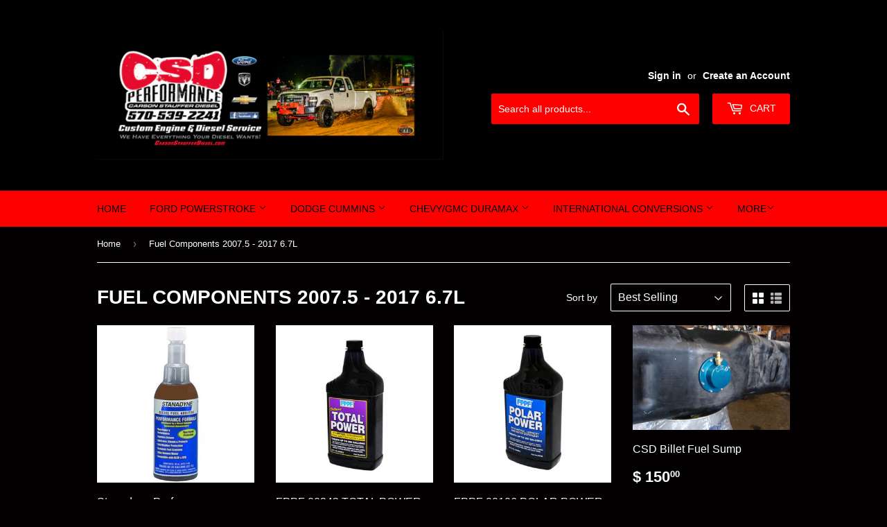

--- FILE ---
content_type: text/html; charset=utf-8
request_url: https://www.carsonstaufferdiesel.com/collections/fuel-components-2007-5-2017-6-7l
body_size: 20232
content:
<!doctype html>
<!--[if lt IE 7]><html class="no-js lt-ie9 lt-ie8 lt-ie7" lang="en"> <![endif]-->
<!--[if IE 7]><html class="no-js lt-ie9 lt-ie8" lang="en"> <![endif]-->
<!--[if IE 8]><html class="no-js lt-ie9" lang="en"> <![endif]-->
<!--[if IE 9 ]><html class="ie9 no-js"> <![endif]-->
<!--[if (gt IE 9)|!(IE)]><!--> <html class="no-touch no-js"> <!--<![endif]-->
<head>
  <script>(function(H){H.className=H.className.replace(/\bno-js\b/,'js')})(document.documentElement)</script>
  <!-- Basic page needs ================================================== -->
  <meta charset="utf-8">
  <meta http-equiv="X-UA-Compatible" content="IE=edge,chrome=1">

  
  <link rel="shortcut icon" href="//www.carsonstaufferdiesel.com/cdn/shop/files/facebook_32x32.JPG?v=1615926882" type="image/png" />
  

  <!-- Title and description ================================================== -->
  <title>
  Fuel Components 2007.5 - 2017 6.7L &ndash; Carson Stauffer Diesel Performance LLC.
  </title>


  

  <!-- Product meta ================================================== -->
  <!-- /snippets/social-meta-tags.liquid -->




<meta property="og:site_name" content="Carson Stauffer Diesel Performance LLC.">
<meta property="og:url" content="https://www.carsonstaufferdiesel.com/collections/fuel-components-2007-5-2017-6-7l">
<meta property="og:title" content="Fuel Components 2007.5 - 2017 6.7L">
<meta property="og:type" content="product.group">
<meta property="og:description" content="Powerstroke, Cummins, & Duramax. We have everything your diesel wants! The largest selection of Performance Parts and accessories for your diesel! ">

<meta property="og:image" content="http://www.carsonstaufferdiesel.com/cdn/shop/files/facebook_1200x1200.JPG?v=1615926882">
<meta property="og:image:secure_url" content="https://www.carsonstaufferdiesel.com/cdn/shop/files/facebook_1200x1200.JPG?v=1615926882">


<meta name="twitter:card" content="summary_large_image">
<meta name="twitter:title" content="Fuel Components 2007.5 - 2017 6.7L">
<meta name="twitter:description" content="Powerstroke, Cummins, & Duramax. We have everything your diesel wants! The largest selection of Performance Parts and accessories for your diesel! ">


  <!-- Helpers ================================================== -->
  <link rel="canonical" href="https://www.carsonstaufferdiesel.com/collections/fuel-components-2007-5-2017-6-7l">
  <meta name="viewport" content="width=device-width,initial-scale=1">

  <!-- CSS ================================================== -->
  <link href="//www.carsonstaufferdiesel.com/cdn/shop/t/4/assets/theme.scss.css?v=137247516002566055851674768235" rel="stylesheet" type="text/css" media="all" />
  




  <!-- Header hook for plugins ================================================== -->
  <script>window.performance && window.performance.mark && window.performance.mark('shopify.content_for_header.start');</script><meta id="shopify-digital-wallet" name="shopify-digital-wallet" content="/8069455/digital_wallets/dialog">
<meta name="shopify-checkout-api-token" content="febf771e3a38b0ebcb750606664c6b8d">
<link rel="alternate" type="application/atom+xml" title="Feed" href="/collections/fuel-components-2007-5-2017-6-7l.atom" />
<link rel="alternate" type="application/json+oembed" href="https://www.carsonstaufferdiesel.com/collections/fuel-components-2007-5-2017-6-7l.oembed">
<script async="async" src="/checkouts/internal/preloads.js?locale=en-US"></script>
<link rel="preconnect" href="https://shop.app" crossorigin="anonymous">
<script async="async" src="https://shop.app/checkouts/internal/preloads.js?locale=en-US&shop_id=8069455" crossorigin="anonymous"></script>
<script id="shopify-features" type="application/json">{"accessToken":"febf771e3a38b0ebcb750606664c6b8d","betas":["rich-media-storefront-analytics"],"domain":"www.carsonstaufferdiesel.com","predictiveSearch":true,"shopId":8069455,"locale":"en"}</script>
<script>var Shopify = Shopify || {};
Shopify.shop = "carson-stauffer-diesel-performance.myshopify.com";
Shopify.locale = "en";
Shopify.currency = {"active":"USD","rate":"1.0"};
Shopify.country = "US";
Shopify.theme = {"name":"Supply","id":2475720730,"schema_name":"Supply","schema_version":"3.3.1","theme_store_id":679,"role":"main"};
Shopify.theme.handle = "null";
Shopify.theme.style = {"id":null,"handle":null};
Shopify.cdnHost = "www.carsonstaufferdiesel.com/cdn";
Shopify.routes = Shopify.routes || {};
Shopify.routes.root = "/";</script>
<script type="module">!function(o){(o.Shopify=o.Shopify||{}).modules=!0}(window);</script>
<script>!function(o){function n(){var o=[];function n(){o.push(Array.prototype.slice.apply(arguments))}return n.q=o,n}var t=o.Shopify=o.Shopify||{};t.loadFeatures=n(),t.autoloadFeatures=n()}(window);</script>
<script>
  window.ShopifyPay = window.ShopifyPay || {};
  window.ShopifyPay.apiHost = "shop.app\/pay";
  window.ShopifyPay.redirectState = null;
</script>
<script id="shop-js-analytics" type="application/json">{"pageType":"collection"}</script>
<script defer="defer" async type="module" src="//www.carsonstaufferdiesel.com/cdn/shopifycloud/shop-js/modules/v2/client.init-shop-cart-sync_IZsNAliE.en.esm.js"></script>
<script defer="defer" async type="module" src="//www.carsonstaufferdiesel.com/cdn/shopifycloud/shop-js/modules/v2/chunk.common_0OUaOowp.esm.js"></script>
<script type="module">
  await import("//www.carsonstaufferdiesel.com/cdn/shopifycloud/shop-js/modules/v2/client.init-shop-cart-sync_IZsNAliE.en.esm.js");
await import("//www.carsonstaufferdiesel.com/cdn/shopifycloud/shop-js/modules/v2/chunk.common_0OUaOowp.esm.js");

  window.Shopify.SignInWithShop?.initShopCartSync?.({"fedCMEnabled":true,"windoidEnabled":true});

</script>
<script>
  window.Shopify = window.Shopify || {};
  if (!window.Shopify.featureAssets) window.Shopify.featureAssets = {};
  window.Shopify.featureAssets['shop-js'] = {"shop-cart-sync":["modules/v2/client.shop-cart-sync_DLOhI_0X.en.esm.js","modules/v2/chunk.common_0OUaOowp.esm.js"],"init-fed-cm":["modules/v2/client.init-fed-cm_C6YtU0w6.en.esm.js","modules/v2/chunk.common_0OUaOowp.esm.js"],"shop-button":["modules/v2/client.shop-button_BCMx7GTG.en.esm.js","modules/v2/chunk.common_0OUaOowp.esm.js"],"shop-cash-offers":["modules/v2/client.shop-cash-offers_BT26qb5j.en.esm.js","modules/v2/chunk.common_0OUaOowp.esm.js","modules/v2/chunk.modal_CGo_dVj3.esm.js"],"init-windoid":["modules/v2/client.init-windoid_B9PkRMql.en.esm.js","modules/v2/chunk.common_0OUaOowp.esm.js"],"init-shop-email-lookup-coordinator":["modules/v2/client.init-shop-email-lookup-coordinator_DZkqjsbU.en.esm.js","modules/v2/chunk.common_0OUaOowp.esm.js"],"shop-toast-manager":["modules/v2/client.shop-toast-manager_Di2EnuM7.en.esm.js","modules/v2/chunk.common_0OUaOowp.esm.js"],"shop-login-button":["modules/v2/client.shop-login-button_BtqW_SIO.en.esm.js","modules/v2/chunk.common_0OUaOowp.esm.js","modules/v2/chunk.modal_CGo_dVj3.esm.js"],"avatar":["modules/v2/client.avatar_BTnouDA3.en.esm.js"],"pay-button":["modules/v2/client.pay-button_CWa-C9R1.en.esm.js","modules/v2/chunk.common_0OUaOowp.esm.js"],"init-shop-cart-sync":["modules/v2/client.init-shop-cart-sync_IZsNAliE.en.esm.js","modules/v2/chunk.common_0OUaOowp.esm.js"],"init-customer-accounts":["modules/v2/client.init-customer-accounts_DenGwJTU.en.esm.js","modules/v2/client.shop-login-button_BtqW_SIO.en.esm.js","modules/v2/chunk.common_0OUaOowp.esm.js","modules/v2/chunk.modal_CGo_dVj3.esm.js"],"init-shop-for-new-customer-accounts":["modules/v2/client.init-shop-for-new-customer-accounts_JdHXxpS9.en.esm.js","modules/v2/client.shop-login-button_BtqW_SIO.en.esm.js","modules/v2/chunk.common_0OUaOowp.esm.js","modules/v2/chunk.modal_CGo_dVj3.esm.js"],"init-customer-accounts-sign-up":["modules/v2/client.init-customer-accounts-sign-up_D6__K_p8.en.esm.js","modules/v2/client.shop-login-button_BtqW_SIO.en.esm.js","modules/v2/chunk.common_0OUaOowp.esm.js","modules/v2/chunk.modal_CGo_dVj3.esm.js"],"checkout-modal":["modules/v2/client.checkout-modal_C_ZQDY6s.en.esm.js","modules/v2/chunk.common_0OUaOowp.esm.js","modules/v2/chunk.modal_CGo_dVj3.esm.js"],"shop-follow-button":["modules/v2/client.shop-follow-button_XetIsj8l.en.esm.js","modules/v2/chunk.common_0OUaOowp.esm.js","modules/v2/chunk.modal_CGo_dVj3.esm.js"],"lead-capture":["modules/v2/client.lead-capture_DvA72MRN.en.esm.js","modules/v2/chunk.common_0OUaOowp.esm.js","modules/v2/chunk.modal_CGo_dVj3.esm.js"],"shop-login":["modules/v2/client.shop-login_ClXNxyh6.en.esm.js","modules/v2/chunk.common_0OUaOowp.esm.js","modules/v2/chunk.modal_CGo_dVj3.esm.js"],"payment-terms":["modules/v2/client.payment-terms_CNlwjfZz.en.esm.js","modules/v2/chunk.common_0OUaOowp.esm.js","modules/v2/chunk.modal_CGo_dVj3.esm.js"]};
</script>
<script id="__st">var __st={"a":8069455,"offset":-18000,"reqid":"1234228b-da1d-4cdf-881e-15c4d7710756-1768360244","pageurl":"www.carsonstaufferdiesel.com\/collections\/fuel-components-2007-5-2017-6-7l","u":"ce12c2acc26d","p":"collection","rtyp":"collection","rid":6316490778};</script>
<script>window.ShopifyPaypalV4VisibilityTracking = true;</script>
<script id="captcha-bootstrap">!function(){'use strict';const t='contact',e='account',n='new_comment',o=[[t,t],['blogs',n],['comments',n],[t,'customer']],c=[[e,'customer_login'],[e,'guest_login'],[e,'recover_customer_password'],[e,'create_customer']],r=t=>t.map((([t,e])=>`form[action*='/${t}']:not([data-nocaptcha='true']) input[name='form_type'][value='${e}']`)).join(','),a=t=>()=>t?[...document.querySelectorAll(t)].map((t=>t.form)):[];function s(){const t=[...o],e=r(t);return a(e)}const i='password',u='form_key',d=['recaptcha-v3-token','g-recaptcha-response','h-captcha-response',i],f=()=>{try{return window.sessionStorage}catch{return}},m='__shopify_v',_=t=>t.elements[u];function p(t,e,n=!1){try{const o=window.sessionStorage,c=JSON.parse(o.getItem(e)),{data:r}=function(t){const{data:e,action:n}=t;return t[m]||n?{data:e,action:n}:{data:t,action:n}}(c);for(const[e,n]of Object.entries(r))t.elements[e]&&(t.elements[e].value=n);n&&o.removeItem(e)}catch(o){console.error('form repopulation failed',{error:o})}}const l='form_type',E='cptcha';function T(t){t.dataset[E]=!0}const w=window,h=w.document,L='Shopify',v='ce_forms',y='captcha';let A=!1;((t,e)=>{const n=(g='f06e6c50-85a8-45c8-87d0-21a2b65856fe',I='https://cdn.shopify.com/shopifycloud/storefront-forms-hcaptcha/ce_storefront_forms_captcha_hcaptcha.v1.5.2.iife.js',D={infoText:'Protected by hCaptcha',privacyText:'Privacy',termsText:'Terms'},(t,e,n)=>{const o=w[L][v],c=o.bindForm;if(c)return c(t,g,e,D).then(n);var r;o.q.push([[t,g,e,D],n]),r=I,A||(h.body.append(Object.assign(h.createElement('script'),{id:'captcha-provider',async:!0,src:r})),A=!0)});var g,I,D;w[L]=w[L]||{},w[L][v]=w[L][v]||{},w[L][v].q=[],w[L][y]=w[L][y]||{},w[L][y].protect=function(t,e){n(t,void 0,e),T(t)},Object.freeze(w[L][y]),function(t,e,n,w,h,L){const[v,y,A,g]=function(t,e,n){const i=e?o:[],u=t?c:[],d=[...i,...u],f=r(d),m=r(i),_=r(d.filter((([t,e])=>n.includes(e))));return[a(f),a(m),a(_),s()]}(w,h,L),I=t=>{const e=t.target;return e instanceof HTMLFormElement?e:e&&e.form},D=t=>v().includes(t);t.addEventListener('submit',(t=>{const e=I(t);if(!e)return;const n=D(e)&&!e.dataset.hcaptchaBound&&!e.dataset.recaptchaBound,o=_(e),c=g().includes(e)&&(!o||!o.value);(n||c)&&t.preventDefault(),c&&!n&&(function(t){try{if(!f())return;!function(t){const e=f();if(!e)return;const n=_(t);if(!n)return;const o=n.value;o&&e.removeItem(o)}(t);const e=Array.from(Array(32),(()=>Math.random().toString(36)[2])).join('');!function(t,e){_(t)||t.append(Object.assign(document.createElement('input'),{type:'hidden',name:u})),t.elements[u].value=e}(t,e),function(t,e){const n=f();if(!n)return;const o=[...t.querySelectorAll(`input[type='${i}']`)].map((({name:t})=>t)),c=[...d,...o],r={};for(const[a,s]of new FormData(t).entries())c.includes(a)||(r[a]=s);n.setItem(e,JSON.stringify({[m]:1,action:t.action,data:r}))}(t,e)}catch(e){console.error('failed to persist form',e)}}(e),e.submit())}));const S=(t,e)=>{t&&!t.dataset[E]&&(n(t,e.some((e=>e===t))),T(t))};for(const o of['focusin','change'])t.addEventListener(o,(t=>{const e=I(t);D(e)&&S(e,y())}));const B=e.get('form_key'),M=e.get(l),P=B&&M;t.addEventListener('DOMContentLoaded',(()=>{const t=y();if(P)for(const e of t)e.elements[l].value===M&&p(e,B);[...new Set([...A(),...v().filter((t=>'true'===t.dataset.shopifyCaptcha))])].forEach((e=>S(e,t)))}))}(h,new URLSearchParams(w.location.search),n,t,e,['guest_login'])})(!0,!0)}();</script>
<script integrity="sha256-4kQ18oKyAcykRKYeNunJcIwy7WH5gtpwJnB7kiuLZ1E=" data-source-attribution="shopify.loadfeatures" defer="defer" src="//www.carsonstaufferdiesel.com/cdn/shopifycloud/storefront/assets/storefront/load_feature-a0a9edcb.js" crossorigin="anonymous"></script>
<script crossorigin="anonymous" defer="defer" src="//www.carsonstaufferdiesel.com/cdn/shopifycloud/storefront/assets/shopify_pay/storefront-65b4c6d7.js?v=20250812"></script>
<script data-source-attribution="shopify.dynamic_checkout.dynamic.init">var Shopify=Shopify||{};Shopify.PaymentButton=Shopify.PaymentButton||{isStorefrontPortableWallets:!0,init:function(){window.Shopify.PaymentButton.init=function(){};var t=document.createElement("script");t.src="https://www.carsonstaufferdiesel.com/cdn/shopifycloud/portable-wallets/latest/portable-wallets.en.js",t.type="module",document.head.appendChild(t)}};
</script>
<script data-source-attribution="shopify.dynamic_checkout.buyer_consent">
  function portableWalletsHideBuyerConsent(e){var t=document.getElementById("shopify-buyer-consent"),n=document.getElementById("shopify-subscription-policy-button");t&&n&&(t.classList.add("hidden"),t.setAttribute("aria-hidden","true"),n.removeEventListener("click",e))}function portableWalletsShowBuyerConsent(e){var t=document.getElementById("shopify-buyer-consent"),n=document.getElementById("shopify-subscription-policy-button");t&&n&&(t.classList.remove("hidden"),t.removeAttribute("aria-hidden"),n.addEventListener("click",e))}window.Shopify?.PaymentButton&&(window.Shopify.PaymentButton.hideBuyerConsent=portableWalletsHideBuyerConsent,window.Shopify.PaymentButton.showBuyerConsent=portableWalletsShowBuyerConsent);
</script>
<script data-source-attribution="shopify.dynamic_checkout.cart.bootstrap">document.addEventListener("DOMContentLoaded",(function(){function t(){return document.querySelector("shopify-accelerated-checkout-cart, shopify-accelerated-checkout")}if(t())Shopify.PaymentButton.init();else{new MutationObserver((function(e,n){t()&&(Shopify.PaymentButton.init(),n.disconnect())})).observe(document.body,{childList:!0,subtree:!0})}}));
</script>
<link id="shopify-accelerated-checkout-styles" rel="stylesheet" media="screen" href="https://www.carsonstaufferdiesel.com/cdn/shopifycloud/portable-wallets/latest/accelerated-checkout-backwards-compat.css" crossorigin="anonymous">
<style id="shopify-accelerated-checkout-cart">
        #shopify-buyer-consent {
  margin-top: 1em;
  display: inline-block;
  width: 100%;
}

#shopify-buyer-consent.hidden {
  display: none;
}

#shopify-subscription-policy-button {
  background: none;
  border: none;
  padding: 0;
  text-decoration: underline;
  font-size: inherit;
  cursor: pointer;
}

#shopify-subscription-policy-button::before {
  box-shadow: none;
}

      </style>

<script>window.performance && window.performance.mark && window.performance.mark('shopify.content_for_header.end');</script>

  

<!--[if lt IE 9]>
<script src="//cdnjs.cloudflare.com/ajax/libs/html5shiv/3.7.2/html5shiv.min.js" type="text/javascript"></script>
<![endif]-->
<!--[if (lte IE 9) ]><script src="//www.carsonstaufferdiesel.com/cdn/shop/t/4/assets/match-media.min.js?21" type="text/javascript"></script><![endif]-->


  
  

  <script src="//www.carsonstaufferdiesel.com/cdn/shop/t/4/assets/jquery-2.2.3.min.js?v=58211863146907186831516214137" type="text/javascript"></script>

  <!--[if (gt IE 9)|!(IE)]><!--><script src="//www.carsonstaufferdiesel.com/cdn/shop/t/4/assets/lazysizes.min.js?v=8147953233334221341516214137" async="async"></script><!--<![endif]-->
  <!--[if lte IE 9]><script src="//www.carsonstaufferdiesel.com/cdn/shop/t/4/assets/lazysizes.min.js?v=8147953233334221341516214137"></script><![endif]-->

  <!--[if (gt IE 9)|!(IE)]><!--><script src="//www.carsonstaufferdiesel.com/cdn/shop/t/4/assets/vendor.js?v=23204533626406551281522882288" defer="defer"></script><!--<![endif]-->
  <!--[if lte IE 9]><script src="//www.carsonstaufferdiesel.com/cdn/shop/t/4/assets/vendor.js?v=23204533626406551281522882288"></script><![endif]-->

  <!--[if (gt IE 9)|!(IE)]><!--><script src="//www.carsonstaufferdiesel.com/cdn/shop/t/4/assets/theme.js?v=110790385427540549371522882288" defer="defer"></script><!--<![endif]-->
  <!--[if lte IE 9]><script src="//www.carsonstaufferdiesel.com/cdn/shop/t/4/assets/theme.js?v=110790385427540549371522882288"></script><![endif]-->


<link href="https://monorail-edge.shopifysvc.com" rel="dns-prefetch">
<script>(function(){if ("sendBeacon" in navigator && "performance" in window) {try {var session_token_from_headers = performance.getEntriesByType('navigation')[0].serverTiming.find(x => x.name == '_s').description;} catch {var session_token_from_headers = undefined;}var session_cookie_matches = document.cookie.match(/_shopify_s=([^;]*)/);var session_token_from_cookie = session_cookie_matches && session_cookie_matches.length === 2 ? session_cookie_matches[1] : "";var session_token = session_token_from_headers || session_token_from_cookie || "";function handle_abandonment_event(e) {var entries = performance.getEntries().filter(function(entry) {return /monorail-edge.shopifysvc.com/.test(entry.name);});if (!window.abandonment_tracked && entries.length === 0) {window.abandonment_tracked = true;var currentMs = Date.now();var navigation_start = performance.timing.navigationStart;var payload = {shop_id: 8069455,url: window.location.href,navigation_start,duration: currentMs - navigation_start,session_token,page_type: "collection"};window.navigator.sendBeacon("https://monorail-edge.shopifysvc.com/v1/produce", JSON.stringify({schema_id: "online_store_buyer_site_abandonment/1.1",payload: payload,metadata: {event_created_at_ms: currentMs,event_sent_at_ms: currentMs}}));}}window.addEventListener('pagehide', handle_abandonment_event);}}());</script>
<script id="web-pixels-manager-setup">(function e(e,d,r,n,o){if(void 0===o&&(o={}),!Boolean(null===(a=null===(i=window.Shopify)||void 0===i?void 0:i.analytics)||void 0===a?void 0:a.replayQueue)){var i,a;window.Shopify=window.Shopify||{};var t=window.Shopify;t.analytics=t.analytics||{};var s=t.analytics;s.replayQueue=[],s.publish=function(e,d,r){return s.replayQueue.push([e,d,r]),!0};try{self.performance.mark("wpm:start")}catch(e){}var l=function(){var e={modern:/Edge?\/(1{2}[4-9]|1[2-9]\d|[2-9]\d{2}|\d{4,})\.\d+(\.\d+|)|Firefox\/(1{2}[4-9]|1[2-9]\d|[2-9]\d{2}|\d{4,})\.\d+(\.\d+|)|Chrom(ium|e)\/(9{2}|\d{3,})\.\d+(\.\d+|)|(Maci|X1{2}).+ Version\/(15\.\d+|(1[6-9]|[2-9]\d|\d{3,})\.\d+)([,.]\d+|)( \(\w+\)|)( Mobile\/\w+|) Safari\/|Chrome.+OPR\/(9{2}|\d{3,})\.\d+\.\d+|(CPU[ +]OS|iPhone[ +]OS|CPU[ +]iPhone|CPU IPhone OS|CPU iPad OS)[ +]+(15[._]\d+|(1[6-9]|[2-9]\d|\d{3,})[._]\d+)([._]\d+|)|Android:?[ /-](13[3-9]|1[4-9]\d|[2-9]\d{2}|\d{4,})(\.\d+|)(\.\d+|)|Android.+Firefox\/(13[5-9]|1[4-9]\d|[2-9]\d{2}|\d{4,})\.\d+(\.\d+|)|Android.+Chrom(ium|e)\/(13[3-9]|1[4-9]\d|[2-9]\d{2}|\d{4,})\.\d+(\.\d+|)|SamsungBrowser\/([2-9]\d|\d{3,})\.\d+/,legacy:/Edge?\/(1[6-9]|[2-9]\d|\d{3,})\.\d+(\.\d+|)|Firefox\/(5[4-9]|[6-9]\d|\d{3,})\.\d+(\.\d+|)|Chrom(ium|e)\/(5[1-9]|[6-9]\d|\d{3,})\.\d+(\.\d+|)([\d.]+$|.*Safari\/(?![\d.]+ Edge\/[\d.]+$))|(Maci|X1{2}).+ Version\/(10\.\d+|(1[1-9]|[2-9]\d|\d{3,})\.\d+)([,.]\d+|)( \(\w+\)|)( Mobile\/\w+|) Safari\/|Chrome.+OPR\/(3[89]|[4-9]\d|\d{3,})\.\d+\.\d+|(CPU[ +]OS|iPhone[ +]OS|CPU[ +]iPhone|CPU IPhone OS|CPU iPad OS)[ +]+(10[._]\d+|(1[1-9]|[2-9]\d|\d{3,})[._]\d+)([._]\d+|)|Android:?[ /-](13[3-9]|1[4-9]\d|[2-9]\d{2}|\d{4,})(\.\d+|)(\.\d+|)|Mobile Safari.+OPR\/([89]\d|\d{3,})\.\d+\.\d+|Android.+Firefox\/(13[5-9]|1[4-9]\d|[2-9]\d{2}|\d{4,})\.\d+(\.\d+|)|Android.+Chrom(ium|e)\/(13[3-9]|1[4-9]\d|[2-9]\d{2}|\d{4,})\.\d+(\.\d+|)|Android.+(UC? ?Browser|UCWEB|U3)[ /]?(15\.([5-9]|\d{2,})|(1[6-9]|[2-9]\d|\d{3,})\.\d+)\.\d+|SamsungBrowser\/(5\.\d+|([6-9]|\d{2,})\.\d+)|Android.+MQ{2}Browser\/(14(\.(9|\d{2,})|)|(1[5-9]|[2-9]\d|\d{3,})(\.\d+|))(\.\d+|)|K[Aa][Ii]OS\/(3\.\d+|([4-9]|\d{2,})\.\d+)(\.\d+|)/},d=e.modern,r=e.legacy,n=navigator.userAgent;return n.match(d)?"modern":n.match(r)?"legacy":"unknown"}(),u="modern"===l?"modern":"legacy",c=(null!=n?n:{modern:"",legacy:""})[u],f=function(e){return[e.baseUrl,"/wpm","/b",e.hashVersion,"modern"===e.buildTarget?"m":"l",".js"].join("")}({baseUrl:d,hashVersion:r,buildTarget:u}),m=function(e){var d=e.version,r=e.bundleTarget,n=e.surface,o=e.pageUrl,i=e.monorailEndpoint;return{emit:function(e){var a=e.status,t=e.errorMsg,s=(new Date).getTime(),l=JSON.stringify({metadata:{event_sent_at_ms:s},events:[{schema_id:"web_pixels_manager_load/3.1",payload:{version:d,bundle_target:r,page_url:o,status:a,surface:n,error_msg:t},metadata:{event_created_at_ms:s}}]});if(!i)return console&&console.warn&&console.warn("[Web Pixels Manager] No Monorail endpoint provided, skipping logging."),!1;try{return self.navigator.sendBeacon.bind(self.navigator)(i,l)}catch(e){}var u=new XMLHttpRequest;try{return u.open("POST",i,!0),u.setRequestHeader("Content-Type","text/plain"),u.send(l),!0}catch(e){return console&&console.warn&&console.warn("[Web Pixels Manager] Got an unhandled error while logging to Monorail."),!1}}}}({version:r,bundleTarget:l,surface:e.surface,pageUrl:self.location.href,monorailEndpoint:e.monorailEndpoint});try{o.browserTarget=l,function(e){var d=e.src,r=e.async,n=void 0===r||r,o=e.onload,i=e.onerror,a=e.sri,t=e.scriptDataAttributes,s=void 0===t?{}:t,l=document.createElement("script"),u=document.querySelector("head"),c=document.querySelector("body");if(l.async=n,l.src=d,a&&(l.integrity=a,l.crossOrigin="anonymous"),s)for(var f in s)if(Object.prototype.hasOwnProperty.call(s,f))try{l.dataset[f]=s[f]}catch(e){}if(o&&l.addEventListener("load",o),i&&l.addEventListener("error",i),u)u.appendChild(l);else{if(!c)throw new Error("Did not find a head or body element to append the script");c.appendChild(l)}}({src:f,async:!0,onload:function(){if(!function(){var e,d;return Boolean(null===(d=null===(e=window.Shopify)||void 0===e?void 0:e.analytics)||void 0===d?void 0:d.initialized)}()){var d=window.webPixelsManager.init(e)||void 0;if(d){var r=window.Shopify.analytics;r.replayQueue.forEach((function(e){var r=e[0],n=e[1],o=e[2];d.publishCustomEvent(r,n,o)})),r.replayQueue=[],r.publish=d.publishCustomEvent,r.visitor=d.visitor,r.initialized=!0}}},onerror:function(){return m.emit({status:"failed",errorMsg:"".concat(f," has failed to load")})},sri:function(e){var d=/^sha384-[A-Za-z0-9+/=]+$/;return"string"==typeof e&&d.test(e)}(c)?c:"",scriptDataAttributes:o}),m.emit({status:"loading"})}catch(e){m.emit({status:"failed",errorMsg:(null==e?void 0:e.message)||"Unknown error"})}}})({shopId: 8069455,storefrontBaseUrl: "https://www.carsonstaufferdiesel.com",extensionsBaseUrl: "https://extensions.shopifycdn.com/cdn/shopifycloud/web-pixels-manager",monorailEndpoint: "https://monorail-edge.shopifysvc.com/unstable/produce_batch",surface: "storefront-renderer",enabledBetaFlags: ["2dca8a86","a0d5f9d2"],webPixelsConfigList: [{"id":"shopify-app-pixel","configuration":"{}","eventPayloadVersion":"v1","runtimeContext":"STRICT","scriptVersion":"0450","apiClientId":"shopify-pixel","type":"APP","privacyPurposes":["ANALYTICS","MARKETING"]},{"id":"shopify-custom-pixel","eventPayloadVersion":"v1","runtimeContext":"LAX","scriptVersion":"0450","apiClientId":"shopify-pixel","type":"CUSTOM","privacyPurposes":["ANALYTICS","MARKETING"]}],isMerchantRequest: false,initData: {"shop":{"name":"Carson Stauffer Diesel Performance LLC.","paymentSettings":{"currencyCode":"USD"},"myshopifyDomain":"carson-stauffer-diesel-performance.myshopify.com","countryCode":"US","storefrontUrl":"https:\/\/www.carsonstaufferdiesel.com"},"customer":null,"cart":null,"checkout":null,"productVariants":[],"purchasingCompany":null},},"https://www.carsonstaufferdiesel.com/cdn","7cecd0b6w90c54c6cpe92089d5m57a67346",{"modern":"","legacy":""},{"shopId":"8069455","storefrontBaseUrl":"https:\/\/www.carsonstaufferdiesel.com","extensionBaseUrl":"https:\/\/extensions.shopifycdn.com\/cdn\/shopifycloud\/web-pixels-manager","surface":"storefront-renderer","enabledBetaFlags":"[\"2dca8a86\", \"a0d5f9d2\"]","isMerchantRequest":"false","hashVersion":"7cecd0b6w90c54c6cpe92089d5m57a67346","publish":"custom","events":"[[\"page_viewed\",{}],[\"collection_viewed\",{\"collection\":{\"id\":\"6316490778\",\"title\":\"Fuel Components 2007.5 - 2017 6.7L\",\"productVariants\":[{\"price\":{\"amount\":9.85,\"currencyCode\":\"USD\"},\"product\":{\"title\":\"Stanadyne Performance Formula Fuel Additive 38565\",\"vendor\":\"Stanadyne Performance\",\"id\":\"467611497\",\"untranslatedTitle\":\"Stanadyne Performance Formula Fuel Additive 38565\",\"url\":\"\/products\/stanadyne-performance-formula-fuel-additive-38565\",\"type\":\"Fuel Management\"},\"id\":\"1226371729\",\"image\":{\"src\":\"\/\/www.carsonstaufferdiesel.com\/cdn\/shop\/products\/38565.jpg?v=1429908611\"},\"sku\":\"\",\"title\":\"Default Title\",\"untranslatedTitle\":\"Default Title\"},{\"price\":{\"amount\":19.5,\"currencyCode\":\"USD\"},\"product\":{\"title\":\"FPPF 00343 TOTAL POWER 32 OZ Fuel Additive\",\"vendor\":\"FPPF\",\"id\":\"610678529\",\"untranslatedTitle\":\"FPPF 00343 TOTAL POWER 32 OZ Fuel Additive\",\"url\":\"\/products\/fppf-00343-total-power-32-oz-fuel-additive\",\"type\":\"Fuel Management\"},\"id\":\"1658996929\",\"image\":{\"src\":\"\/\/www.carsonstaufferdiesel.com\/cdn\/shop\/products\/00343_front_nowm.jpg?v=1430854648\"},\"sku\":\"\",\"title\":\"Default Title\",\"untranslatedTitle\":\"Default Title\"},{\"price\":{\"amount\":16.0,\"currencyCode\":\"USD\"},\"product\":{\"title\":\"FPPF 00106 POLAR POWER 32 OZ. Fuel Additive\",\"vendor\":\"FPPF\",\"id\":\"610507457\",\"untranslatedTitle\":\"FPPF 00106 POLAR POWER 32 OZ. Fuel Additive\",\"url\":\"\/products\/fppf-00106-polar-power-32-oz-fuel-additive\",\"type\":\"Fuel Management\"},\"id\":\"1658792321\",\"image\":{\"src\":\"\/\/www.carsonstaufferdiesel.com\/cdn\/shop\/products\/00106_nowm.jpg?v=1430854548\"},\"sku\":\"\",\"title\":\"Default Title\",\"untranslatedTitle\":\"Default Title\"},{\"price\":{\"amount\":150.0,\"currencyCode\":\"USD\"},\"product\":{\"title\":\"CSD Billet Fuel Sump\",\"vendor\":\"CSD Performance\",\"id\":\"446546317\",\"untranslatedTitle\":\"CSD Billet Fuel Sump\",\"url\":\"\/products\/billet-fuel-sump\",\"type\":\"Fuel Components\"},\"id\":\"1170574845\",\"image\":{\"src\":\"\/\/www.carsonstaufferdiesel.com\/cdn\/shop\/products\/fuel_sumps_003.jpg?v=1428088305\"},\"sku\":\"\",\"title\":\"Default Title\",\"untranslatedTitle\":\"Default Title\"},{\"price\":{\"amount\":687.8,\"currencyCode\":\"USD\"},\"product\":{\"title\":\"2005-2015 Titanium Series Diesel Fuel Lift Pump 95GPH Dodge Cummins 5.9L and 6.7L\",\"vendor\":\"Fass Fuel Systems\",\"id\":\"448745721\",\"untranslatedTitle\":\"2005-2015 Titanium Series Diesel Fuel Lift Pump 95GPH Dodge Cummins 5.9L and 6.7L\",\"url\":\"\/products\/2005-2015-titanium-series-diesel-fuel-lift-pump-95gph-dodge-cummins-5-9l-and-6-7l\",\"type\":\"Fuel Management\"},\"id\":\"1175640069\",\"image\":{\"src\":\"\/\/www.carsonstaufferdiesel.com\/cdn\/shop\/products\/135117520554cabc515a28c.jpg?v=1428342003\"},\"sku\":\"\",\"title\":\"Default Title\",\"untranslatedTitle\":\"Default Title\"},{\"price\":{\"amount\":830.3,\"currencyCode\":\"USD\"},\"product\":{\"title\":\"2005-2015 Titanium Series Diesel Fuel Lift Pump 260GPH Dodge Cummins 5.9L and 6.7L\",\"vendor\":\"Fass Fuel Systems\",\"id\":\"448788673\",\"untranslatedTitle\":\"2005-2015 Titanium Series Diesel Fuel Lift Pump 260GPH Dodge Cummins 5.9L and 6.7L\",\"url\":\"\/products\/2005-2015-titanium-series-diesel-fuel-lift-pump-260gph-dodge-cummins-5-9l-and-6-7l\",\"type\":\"Fuel Management\"},\"id\":\"1175789941\",\"image\":{\"src\":\"\/\/www.carsonstaufferdiesel.com\/cdn\/shop\/products\/11256142554cac554eec7e_915fa7e3-26f3-4c5a-ad1a-e7fd17df65b7.jpg?v=1428345720\"},\"sku\":\"\",\"title\":\"Default Title\",\"untranslatedTitle\":\"Default Title\"},{\"price\":{\"amount\":782.8,\"currencyCode\":\"USD\"},\"product\":{\"title\":\"2005-2015 Titanium Series Diesel Fuel Lift Pump 220GPH Dodge Cummins 5.9L and 6.7L\",\"vendor\":\"Fass Fuel Systems\",\"id\":\"448785001\",\"untranslatedTitle\":\"2005-2015 Titanium Series Diesel Fuel Lift Pump 220GPH Dodge Cummins 5.9L and 6.7L\",\"url\":\"\/products\/2005-2015-titanium-series-diesel-fuel-lift-pump-220gph-dodge-cummins-5-9l-and-6-7l\",\"type\":\"Fuel Management\"},\"id\":\"1175774445\",\"image\":{\"src\":\"\/\/www.carsonstaufferdiesel.com\/cdn\/shop\/products\/11256142554cac554eec7e_509e362e-49bb-4faa-be74-9a2aaa4ed603.jpg?v=1428345320\"},\"sku\":\"\",\"title\":\"Default Title\",\"untranslatedTitle\":\"Default Title\"}]}}]]"});</script><script>
  window.ShopifyAnalytics = window.ShopifyAnalytics || {};
  window.ShopifyAnalytics.meta = window.ShopifyAnalytics.meta || {};
  window.ShopifyAnalytics.meta.currency = 'USD';
  var meta = {"products":[{"id":467611497,"gid":"gid:\/\/shopify\/Product\/467611497","vendor":"Stanadyne Performance","type":"Fuel Management","handle":"stanadyne-performance-formula-fuel-additive-38565","variants":[{"id":1226371729,"price":985,"name":"Stanadyne Performance Formula Fuel Additive 38565","public_title":null,"sku":""}],"remote":false},{"id":610678529,"gid":"gid:\/\/shopify\/Product\/610678529","vendor":"FPPF","type":"Fuel Management","handle":"fppf-00343-total-power-32-oz-fuel-additive","variants":[{"id":1658996929,"price":1950,"name":"FPPF 00343 TOTAL POWER 32 OZ Fuel Additive","public_title":null,"sku":""}],"remote":false},{"id":610507457,"gid":"gid:\/\/shopify\/Product\/610507457","vendor":"FPPF","type":"Fuel Management","handle":"fppf-00106-polar-power-32-oz-fuel-additive","variants":[{"id":1658792321,"price":1600,"name":"FPPF 00106 POLAR POWER 32 OZ. Fuel Additive","public_title":null,"sku":""}],"remote":false},{"id":446546317,"gid":"gid:\/\/shopify\/Product\/446546317","vendor":"CSD Performance","type":"Fuel Components","handle":"billet-fuel-sump","variants":[{"id":1170574845,"price":15000,"name":"CSD Billet Fuel Sump","public_title":null,"sku":""}],"remote":false},{"id":448745721,"gid":"gid:\/\/shopify\/Product\/448745721","vendor":"Fass Fuel Systems","type":"Fuel Management","handle":"2005-2015-titanium-series-diesel-fuel-lift-pump-95gph-dodge-cummins-5-9l-and-6-7l","variants":[{"id":1175640069,"price":68780,"name":"2005-2015 Titanium Series Diesel Fuel Lift Pump 95GPH Dodge Cummins 5.9L and 6.7L","public_title":null,"sku":""}],"remote":false},{"id":448788673,"gid":"gid:\/\/shopify\/Product\/448788673","vendor":"Fass Fuel Systems","type":"Fuel Management","handle":"2005-2015-titanium-series-diesel-fuel-lift-pump-260gph-dodge-cummins-5-9l-and-6-7l","variants":[{"id":1175789941,"price":83030,"name":"2005-2015 Titanium Series Diesel Fuel Lift Pump 260GPH Dodge Cummins 5.9L and 6.7L","public_title":null,"sku":""}],"remote":false},{"id":448785001,"gid":"gid:\/\/shopify\/Product\/448785001","vendor":"Fass Fuel Systems","type":"Fuel Management","handle":"2005-2015-titanium-series-diesel-fuel-lift-pump-220gph-dodge-cummins-5-9l-and-6-7l","variants":[{"id":1175774445,"price":78280,"name":"2005-2015 Titanium Series Diesel Fuel Lift Pump 220GPH Dodge Cummins 5.9L and 6.7L","public_title":null,"sku":""}],"remote":false}],"page":{"pageType":"collection","resourceType":"collection","resourceId":6316490778,"requestId":"1234228b-da1d-4cdf-881e-15c4d7710756-1768360244"}};
  for (var attr in meta) {
    window.ShopifyAnalytics.meta[attr] = meta[attr];
  }
</script>
<script class="analytics">
  (function () {
    var customDocumentWrite = function(content) {
      var jquery = null;

      if (window.jQuery) {
        jquery = window.jQuery;
      } else if (window.Checkout && window.Checkout.$) {
        jquery = window.Checkout.$;
      }

      if (jquery) {
        jquery('body').append(content);
      }
    };

    var hasLoggedConversion = function(token) {
      if (token) {
        return document.cookie.indexOf('loggedConversion=' + token) !== -1;
      }
      return false;
    }

    var setCookieIfConversion = function(token) {
      if (token) {
        var twoMonthsFromNow = new Date(Date.now());
        twoMonthsFromNow.setMonth(twoMonthsFromNow.getMonth() + 2);

        document.cookie = 'loggedConversion=' + token + '; expires=' + twoMonthsFromNow;
      }
    }

    var trekkie = window.ShopifyAnalytics.lib = window.trekkie = window.trekkie || [];
    if (trekkie.integrations) {
      return;
    }
    trekkie.methods = [
      'identify',
      'page',
      'ready',
      'track',
      'trackForm',
      'trackLink'
    ];
    trekkie.factory = function(method) {
      return function() {
        var args = Array.prototype.slice.call(arguments);
        args.unshift(method);
        trekkie.push(args);
        return trekkie;
      };
    };
    for (var i = 0; i < trekkie.methods.length; i++) {
      var key = trekkie.methods[i];
      trekkie[key] = trekkie.factory(key);
    }
    trekkie.load = function(config) {
      trekkie.config = config || {};
      trekkie.config.initialDocumentCookie = document.cookie;
      var first = document.getElementsByTagName('script')[0];
      var script = document.createElement('script');
      script.type = 'text/javascript';
      script.onerror = function(e) {
        var scriptFallback = document.createElement('script');
        scriptFallback.type = 'text/javascript';
        scriptFallback.onerror = function(error) {
                var Monorail = {
      produce: function produce(monorailDomain, schemaId, payload) {
        var currentMs = new Date().getTime();
        var event = {
          schema_id: schemaId,
          payload: payload,
          metadata: {
            event_created_at_ms: currentMs,
            event_sent_at_ms: currentMs
          }
        };
        return Monorail.sendRequest("https://" + monorailDomain + "/v1/produce", JSON.stringify(event));
      },
      sendRequest: function sendRequest(endpointUrl, payload) {
        // Try the sendBeacon API
        if (window && window.navigator && typeof window.navigator.sendBeacon === 'function' && typeof window.Blob === 'function' && !Monorail.isIos12()) {
          var blobData = new window.Blob([payload], {
            type: 'text/plain'
          });

          if (window.navigator.sendBeacon(endpointUrl, blobData)) {
            return true;
          } // sendBeacon was not successful

        } // XHR beacon

        var xhr = new XMLHttpRequest();

        try {
          xhr.open('POST', endpointUrl);
          xhr.setRequestHeader('Content-Type', 'text/plain');
          xhr.send(payload);
        } catch (e) {
          console.log(e);
        }

        return false;
      },
      isIos12: function isIos12() {
        return window.navigator.userAgent.lastIndexOf('iPhone; CPU iPhone OS 12_') !== -1 || window.navigator.userAgent.lastIndexOf('iPad; CPU OS 12_') !== -1;
      }
    };
    Monorail.produce('monorail-edge.shopifysvc.com',
      'trekkie_storefront_load_errors/1.1',
      {shop_id: 8069455,
      theme_id: 2475720730,
      app_name: "storefront",
      context_url: window.location.href,
      source_url: "//www.carsonstaufferdiesel.com/cdn/s/trekkie.storefront.55c6279c31a6628627b2ba1c5ff367020da294e2.min.js"});

        };
        scriptFallback.async = true;
        scriptFallback.src = '//www.carsonstaufferdiesel.com/cdn/s/trekkie.storefront.55c6279c31a6628627b2ba1c5ff367020da294e2.min.js';
        first.parentNode.insertBefore(scriptFallback, first);
      };
      script.async = true;
      script.src = '//www.carsonstaufferdiesel.com/cdn/s/trekkie.storefront.55c6279c31a6628627b2ba1c5ff367020da294e2.min.js';
      first.parentNode.insertBefore(script, first);
    };
    trekkie.load(
      {"Trekkie":{"appName":"storefront","development":false,"defaultAttributes":{"shopId":8069455,"isMerchantRequest":null,"themeId":2475720730,"themeCityHash":"1085441747409634235","contentLanguage":"en","currency":"USD","eventMetadataId":"b8cf2feb-c972-4cea-94ae-b9ecdbc37630"},"isServerSideCookieWritingEnabled":true,"monorailRegion":"shop_domain","enabledBetaFlags":["65f19447"]},"Session Attribution":{},"S2S":{"facebookCapiEnabled":false,"source":"trekkie-storefront-renderer","apiClientId":580111}}
    );

    var loaded = false;
    trekkie.ready(function() {
      if (loaded) return;
      loaded = true;

      window.ShopifyAnalytics.lib = window.trekkie;

      var originalDocumentWrite = document.write;
      document.write = customDocumentWrite;
      try { window.ShopifyAnalytics.merchantGoogleAnalytics.call(this); } catch(error) {};
      document.write = originalDocumentWrite;

      window.ShopifyAnalytics.lib.page(null,{"pageType":"collection","resourceType":"collection","resourceId":6316490778,"requestId":"1234228b-da1d-4cdf-881e-15c4d7710756-1768360244","shopifyEmitted":true});

      var match = window.location.pathname.match(/checkouts\/(.+)\/(thank_you|post_purchase)/)
      var token = match? match[1]: undefined;
      if (!hasLoggedConversion(token)) {
        setCookieIfConversion(token);
        window.ShopifyAnalytics.lib.track("Viewed Product Category",{"currency":"USD","category":"Collection: fuel-components-2007-5-2017-6-7l","collectionName":"fuel-components-2007-5-2017-6-7l","collectionId":6316490778,"nonInteraction":true},undefined,undefined,{"shopifyEmitted":true});
      }
    });


        var eventsListenerScript = document.createElement('script');
        eventsListenerScript.async = true;
        eventsListenerScript.src = "//www.carsonstaufferdiesel.com/cdn/shopifycloud/storefront/assets/shop_events_listener-3da45d37.js";
        document.getElementsByTagName('head')[0].appendChild(eventsListenerScript);

})();</script>
<script
  defer
  src="https://www.carsonstaufferdiesel.com/cdn/shopifycloud/perf-kit/shopify-perf-kit-3.0.3.min.js"
  data-application="storefront-renderer"
  data-shop-id="8069455"
  data-render-region="gcp-us-central1"
  data-page-type="collection"
  data-theme-instance-id="2475720730"
  data-theme-name="Supply"
  data-theme-version="3.3.1"
  data-monorail-region="shop_domain"
  data-resource-timing-sampling-rate="10"
  data-shs="true"
  data-shs-beacon="true"
  data-shs-export-with-fetch="true"
  data-shs-logs-sample-rate="1"
  data-shs-beacon-endpoint="https://www.carsonstaufferdiesel.com/api/collect"
></script>
</head>

<body id="fuel-components-2007-5-2017-6-7l" class="template-collection" >

  <div id="shopify-section-header" class="shopify-section header-section"><header class="site-header" role="banner" data-section-id="header" data-section-type="header-section">
  <div class="wrapper">

    <div class="grid--full">
      <div class="grid-item large--one-half">
        
          <div class="h1 header-logo" itemscope itemtype="http://schema.org/Organization">
        
          
          

          <a href="/" itemprop="url">
            <div class="lazyload__image-wrapper no-js header-logo__image" style="max-width:2000px;">
              <div style="padding-top:37.01527614571092%;">
                <img class="lazyload js"
                  data-src="//www.carsonstaufferdiesel.com/cdn/shop/files/Untitled_design_3_{width}x.png?v=1613572730"
                  data-widths="[180, 360, 540, 720, 900, 1080, 1296, 1512, 1728, 2048]"
                  data-aspectratio="2.7015873015873018"
                  data-sizes="auto"
                  alt="Carson Stauffer Diesel Performance LLC."
                  style="width:2000px;">
              </div>
            </div>
            <noscript>
              
              <img src="//www.carsonstaufferdiesel.com/cdn/shop/files/Untitled_design_3_2000x.png?v=1613572730"
                srcset="//www.carsonstaufferdiesel.com/cdn/shop/files/Untitled_design_3_2000x.png?v=1613572730 1x, //www.carsonstaufferdiesel.com/cdn/shop/files/Untitled_design_3_2000x@2x.png?v=1613572730 2x"
                alt="Carson Stauffer Diesel Performance LLC."
                itemprop="logo"
                style="max-width:2000px;">
            </noscript>
          </a>
          
        
          </div>
        
      </div>

      <div class="grid-item large--one-half text-center large--text-right">
        
          <div class="site-header--text-links medium-down--hide">
            

            
              <span class="site-header--meta-links medium-down--hide">
                
                  <a href="/account/login" id="customer_login_link">Sign in</a>
                  <span class="site-header--spacer">or</span>
                  <a href="/account/register" id="customer_register_link">Create an Account</a>
                
              </span>
            
          </div>

          <br class="medium-down--hide">
        

        <form action="/search" method="get" class="search-bar" role="search">
  <input type="hidden" name="type" value="product">

  <input type="search" name="q" value="" placeholder="Search all products..." aria-label="Search all products...">
  <button type="submit" class="search-bar--submit icon-fallback-text">
    <span class="icon icon-search" aria-hidden="true"></span>
    <span class="fallback-text">Search</span>
  </button>
</form>


        <a href="/cart" class="header-cart-btn cart-toggle">
          <span class="icon icon-cart"></span>
          Cart <span class="cart-count cart-badge--desktop hidden-count">0</span>
        </a>
      </div>
    </div>

  </div>
</header>

<div id="mobileNavBar">
  <div class="display-table-cell">
    <button class="menu-toggle mobileNavBar-link" aria-controls="navBar" aria-expanded="false"><span class="icon icon-hamburger" aria-hidden="true"></span>Menu</button>
  </div>
  <div class="display-table-cell">
    <a href="/cart" class="cart-toggle mobileNavBar-link">
      <span class="icon icon-cart"></span>
      Cart <span class="cart-count hidden-count">0</span>
    </a>
  </div>
</div>

<nav class="nav-bar" id="navBar" role="navigation">
  <div class="wrapper">
    <form action="/search" method="get" class="search-bar" role="search">
  <input type="hidden" name="type" value="product">

  <input type="search" name="q" value="" placeholder="Search all products..." aria-label="Search all products...">
  <button type="submit" class="search-bar--submit icon-fallback-text">
    <span class="icon icon-search" aria-hidden="true"></span>
    <span class="fallback-text">Search</span>
  </button>
</form>

    <ul class="mobile-nav" id="MobileNav">
  
  
    
      <li>
        <a
          href="/"
          class="mobile-nav--link"
          data-meganav-type="child"
          >
            Home
        </a>
      </li>
    
  
    
      
      <li 
        class="mobile-nav--has-dropdown "
        aria-haspopup="true">
        <a
          href="#"
          class="mobile-nav--link"
          data-meganav-type="parent"
          aria-controls="MenuParent-2"
          aria-expanded="false"
          >
            Ford Powerstroke
            <span class="icon icon-arrow-down" aria-hidden="true"></span>
        </a>
        <ul
          id="MenuParent-2"
          class="mobile-nav--dropdown mobile-nav--has-grandchildren"
          data-meganav-dropdown>
          
            
            
              <li
                class="mobile-nav--has-dropdown mobile-nav--has-dropdown-grandchild "
                aria-haspopup="true">
                <a
                  href="/collections/1994-1997-ford-7-3l"
                  class="mobile-nav--link"
                  aria-controls="MenuChildren-2-1"
                  data-meganav-type="parent"
                  >
                    1994 - 1997 Ford 7.3L
                    <span class="icon icon-arrow-down" aria-hidden="true"></span>
                </a>
                <ul
                  id="MenuChildren-2-1"
                  class="mobile-nav--dropdown-grandchild"
                  data-meganav-dropdown>
                  
                    <li>
                      <a 
                        href="/collections/accessories-1994-1998-5-9l"
                        class="mobile-nav--link"
                        data-meganav-type="child"
                        >
                          Accessories 1994 - 1997 7.3L
                        </a>
                    </li>
                  
                    <li>
                      <a 
                        href="/collections/adapter-plates-1994-1997-7-3l"
                        class="mobile-nav--link"
                        data-meganav-type="child"
                        >
                          Adapter Plates 1994 - 1997 7.3L
                        </a>
                    </li>
                  
                    <li>
                      <a 
                        href="/collections/air-intakes-1994-1997-7-3l"
                        class="mobile-nav--link"
                        data-meganav-type="child"
                        >
                          Air Intakes 1994 - 1997 7.3L
                        </a>
                    </li>
                  
                    <li>
                      <a 
                        href="/collections/brake-system-1994-1997-7-3l"
                        class="mobile-nav--link"
                        data-meganav-type="child"
                        >
                          Brake System 1994 - 1997 7.3L
                        </a>
                    </li>
                  
                    <li>
                      <a 
                        href="/collections/clutch-1994-1997-7-3l"
                        class="mobile-nav--link"
                        data-meganav-type="child"
                        >
                          Clutch 1994 - 1997 7.3L
                        </a>
                    </li>
                  
                    <li>
                      <a 
                        href="/collections/cooling-system-1994-1997-7-3l"
                        class="mobile-nav--link"
                        data-meganav-type="child"
                        >
                          Cooling System 1994 - 1997 7.3L
                        </a>
                    </li>
                  
                    <li>
                      <a 
                        href="/collections/electrical-1994-1997-7-3l"
                        class="mobile-nav--link"
                        data-meganav-type="child"
                        >
                          Electrical 1994 - 1997 7.3L
                        </a>
                    </li>
                  
                    <li>
                      <a 
                        href="/collections/engine-1994-1997-7-3l"
                        class="mobile-nav--link"
                        data-meganav-type="child"
                        >
                          Engine 1994 - 1997 7.3L
                        </a>
                    </li>
                  
                    <li>
                      <a 
                        href="/collections/exhaust-components-1994-1997-7-3l"
                        class="mobile-nav--link"
                        data-meganav-type="child"
                        >
                          Exhaust Components 1994 - 1997 7.3L
                        </a>
                    </li>
                  
                    <li>
                      <a 
                        href="/collections/exhaust-systems-1994-1997-7-3l"
                        class="mobile-nav--link"
                        data-meganav-type="child"
                        >
                          Exhaust Systems 1994 - 1997 7.3L
                        </a>
                    </li>
                  
                    <li>
                      <a 
                        href="/collections/fuel-components-1994-1997-7-3l"
                        class="mobile-nav--link"
                        data-meganav-type="child"
                        >
                          Fuel Components 1994 - 1997 7.3L
                        </a>
                    </li>
                  
                    <li>
                      <a 
                        href="/collections/fuel-injector-1994-1997-7-3l"
                        class="mobile-nav--link"
                        data-meganav-type="child"
                        >
                          Fuel Injector 1994 - 1997 7.3L
                        </a>
                    </li>
                  
                    <li>
                      <a 
                        href="/collections/intercooler-1994-1997-7-3l"
                        class="mobile-nav--link"
                        data-meganav-type="child"
                        >
                          Intercooler 1994 - 1997 7.3L
                        </a>
                    </li>
                  
                    <li>
                      <a 
                        href="/collections/suspension-1994-1997-7-3l"
                        class="mobile-nav--link"
                        data-meganav-type="child"
                        >
                          Suspension 1994 - 1997 7.3L
                        </a>
                    </li>
                  
                    <li>
                      <a 
                        href="/collections/transmission-parts-1994-1997-7-3l"
                        class="mobile-nav--link"
                        data-meganav-type="child"
                        >
                          Transmission Parts 1994 - 1997 7.3L
                        </a>
                    </li>
                  
                    <li>
                      <a 
                        href="/collections/tuner-1994-1997-7-3l"
                        class="mobile-nav--link"
                        data-meganav-type="child"
                        >
                          Tuner 1994 - 1997 7.3L
                        </a>
                    </li>
                  
                    <li>
                      <a 
                        href="/collections/turbo-1994-1997-7-3l"
                        class="mobile-nav--link"
                        data-meganav-type="child"
                        >
                          Turbo 1994 - 1997 7.3L
                        </a>
                    </li>
                  
                </ul>
              </li>
            
          
            
            
              <li
                class="mobile-nav--has-dropdown mobile-nav--has-dropdown-grandchild "
                aria-haspopup="true">
                <a
                  href="/collections/1999-2003-ford-7-3l"
                  class="mobile-nav--link"
                  aria-controls="MenuChildren-2-2"
                  data-meganav-type="parent"
                  >
                    1999 - 2003 Ford 7.3L
                    <span class="icon icon-arrow-down" aria-hidden="true"></span>
                </a>
                <ul
                  id="MenuChildren-2-2"
                  class="mobile-nav--dropdown-grandchild"
                  data-meganav-dropdown>
                  
                    <li>
                      <a 
                        href="/collections/accessories-1999-2003-7-3l"
                        class="mobile-nav--link"
                        data-meganav-type="child"
                        >
                          Accessories 1999 - 2003 7.3L
                        </a>
                    </li>
                  
                    <li>
                      <a 
                        href="/collections/adapter-plates-1999-2003-7-3l"
                        class="mobile-nav--link"
                        data-meganav-type="child"
                        >
                          Adapter Plates 1999 - 2003 7.3L
                        </a>
                    </li>
                  
                    <li>
                      <a 
                        href="/collections/air-intakes-1999-2003-7-3l"
                        class="mobile-nav--link"
                        data-meganav-type="child"
                        >
                          Air Intakes 1999 - 2003 7.3L
                        </a>
                    </li>
                  
                    <li>
                      <a 
                        href="/collections/brake-system-1999-2003-7-3l"
                        class="mobile-nav--link"
                        data-meganav-type="child"
                        >
                          Brake System 1999 - 2003 7.3L
                        </a>
                    </li>
                  
                    <li>
                      <a 
                        href="/collections/clutch-1999-2003-7-3l"
                        class="mobile-nav--link"
                        data-meganav-type="child"
                        >
                          Clutch 1999 - 2003 7.3L
                        </a>
                    </li>
                  
                    <li>
                      <a 
                        href="/collections/cooling-system-1999-2003-7-3l"
                        class="mobile-nav--link"
                        data-meganav-type="child"
                        >
                          Cooling System 1999 - 2003 7.3L
                        </a>
                    </li>
                  
                    <li>
                      <a 
                        href="/collections/electrical-1999-2003-7-3l"
                        class="mobile-nav--link"
                        data-meganav-type="child"
                        >
                          Electrical 1999 - 2003 7.3L
                        </a>
                    </li>
                  
                    <li>
                      <a 
                        href="/collections/engine-1999-2003-7-3l"
                        class="mobile-nav--link"
                        data-meganav-type="child"
                        >
                          Engine 1999 - 2003 7.3L
                        </a>
                    </li>
                  
                    <li>
                      <a 
                        href="/collections/exhaust-components-1999-2003-7-3l"
                        class="mobile-nav--link"
                        data-meganav-type="child"
                        >
                          Exhaust Components 1999 - 2003 7.3L
                        </a>
                    </li>
                  
                    <li>
                      <a 
                        href="/collections/exhaust-systems-1999-2003-7-3l"
                        class="mobile-nav--link"
                        data-meganav-type="child"
                        >
                          Exhaust Systems 1999 - 2003 7.3L
                        </a>
                    </li>
                  
                    <li>
                      <a 
                        href="/collections/fuel-components-1994-1997-7-3l"
                        class="mobile-nav--link"
                        data-meganav-type="child"
                        >
                          Fuel Components 1994 - 1997 7.3L
                        </a>
                    </li>
                  
                    <li>
                      <a 
                        href="/collections/fuel-injector-1999-2003-7-3l"
                        class="mobile-nav--link"
                        data-meganav-type="child"
                        >
                          Fuel Injector 1999 - 2003 7.3L
                        </a>
                    </li>
                  
                    <li>
                      <a 
                        href="/collections/intercooler-1999-2003-7-3l"
                        class="mobile-nav--link"
                        data-meganav-type="child"
                        >
                          Intercooler 1999 - 2003 7.3L
                        </a>
                    </li>
                  
                    <li>
                      <a 
                        href="/collections/suspension-1999-2003-7-3l"
                        class="mobile-nav--link"
                        data-meganav-type="child"
                        >
                          Suspension 1999 - 2003 7.3L
                        </a>
                    </li>
                  
                    <li>
                      <a 
                        href="/collections/transmisson-parts-1999-2003-7-3l"
                        class="mobile-nav--link"
                        data-meganav-type="child"
                        >
                          Transmission Parts 1999 - 2003 7.3L
                        </a>
                    </li>
                  
                    <li>
                      <a 
                        href="/collections/tuner-1999-2003-7-3l"
                        class="mobile-nav--link"
                        data-meganav-type="child"
                        >
                          Tuner 1999 - 2003 7.3L
                        </a>
                    </li>
                  
                    <li>
                      <a 
                        href="/collections/turbo-1999-2003-7-3l"
                        class="mobile-nav--link"
                        data-meganav-type="child"
                        >
                          Turbo 1999 - 2003 7.3L
                        </a>
                    </li>
                  
                </ul>
              </li>
            
          
            
            
              <li
                class="mobile-nav--has-dropdown mobile-nav--has-dropdown-grandchild "
                aria-haspopup="true">
                <a
                  href="/collections/2003-2007-ford-6-0l"
                  class="mobile-nav--link"
                  aria-controls="MenuChildren-2-3"
                  data-meganav-type="parent"
                  >
                    2003 - 2007 Ford 6.0L
                    <span class="icon icon-arrow-down" aria-hidden="true"></span>
                </a>
                <ul
                  id="MenuChildren-2-3"
                  class="mobile-nav--dropdown-grandchild"
                  data-meganav-dropdown>
                  
                    <li>
                      <a 
                        href="/collections/accessories-2003-2007-6-0l"
                        class="mobile-nav--link"
                        data-meganav-type="child"
                        >
                          Accessories 2003 - 2007 6.0L
                        </a>
                    </li>
                  
                    <li>
                      <a 
                        href="/collections/adapter-plates-2003-2007-6-0l"
                        class="mobile-nav--link"
                        data-meganav-type="child"
                        >
                          Adapter Plates 2003 - 2007 6.0L
                        </a>
                    </li>
                  
                    <li>
                      <a 
                        href="/collections/air-intakes-2003-2007-6-0l"
                        class="mobile-nav--link"
                        data-meganav-type="child"
                        >
                          Air Intakes 2003 - 2007 6.0L
                        </a>
                    </li>
                  
                    <li>
                      <a 
                        href="/collections/brake-system-2003-2007-6-0l"
                        class="mobile-nav--link"
                        data-meganav-type="child"
                        >
                          Brake System 2003 - 2007 6.0L
                        </a>
                    </li>
                  
                    <li>
                      <a 
                        href="/collections/clutch-2003-2007-6-0l"
                        class="mobile-nav--link"
                        data-meganav-type="child"
                        >
                          Clutch 2003 - 2007 6.0L
                        </a>
                    </li>
                  
                    <li>
                      <a 
                        href="/collections/cooling-system-2003-2007-6-0l"
                        class="mobile-nav--link"
                        data-meganav-type="child"
                        >
                          Cooling System 2003 - 2007 6.0L
                        </a>
                    </li>
                  
                    <li>
                      <a 
                        href="/collections/electrical-2003-2007-6-0l"
                        class="mobile-nav--link"
                        data-meganav-type="child"
                        >
                          Electrical 2003 - 2007 6.0L
                        </a>
                    </li>
                  
                    <li>
                      <a 
                        href="/collections/engine-2003-2007-6-0l"
                        class="mobile-nav--link"
                        data-meganav-type="child"
                        >
                          Engine 2003 - 2007 6.0L
                        </a>
                    </li>
                  
                    <li>
                      <a 
                        href="/collections/exhaust-components-2003-2007-6-0l"
                        class="mobile-nav--link"
                        data-meganav-type="child"
                        >
                          Exhaust Components 2003 - 2007 6.0L
                        </a>
                    </li>
                  
                    <li>
                      <a 
                        href="/collections/exhaust-systems-2003-2007-6-0l"
                        class="mobile-nav--link"
                        data-meganav-type="child"
                        >
                          Exhaust Systems 2003 - 2007 6.0L
                        </a>
                    </li>
                  
                    <li>
                      <a 
                        href="/collections/fuel-components-2003-2007-6-0l"
                        class="mobile-nav--link"
                        data-meganav-type="child"
                        >
                          Fuel Components 2003 - 2007 6.0L
                        </a>
                    </li>
                  
                    <li>
                      <a 
                        href="/collections/fuel-injector-2003-2007-6-0l"
                        class="mobile-nav--link"
                        data-meganav-type="child"
                        >
                          Fuel Injector 2003 - 2007 6.0L
                        </a>
                    </li>
                  
                    <li>
                      <a 
                        href="/collections/intercooler-2003-2007-6-0l"
                        class="mobile-nav--link"
                        data-meganav-type="child"
                        >
                          Intercooler 2003 - 2007 6.0L
                        </a>
                    </li>
                  
                    <li>
                      <a 
                        href="/collections/suspension-2003-2007-6-0l"
                        class="mobile-nav--link"
                        data-meganav-type="child"
                        >
                          Suspension 2003 - 2007 6.0L
                        </a>
                    </li>
                  
                    <li>
                      <a 
                        href="/collections/transmission-parts-2003-2007-6-0l"
                        class="mobile-nav--link"
                        data-meganav-type="child"
                        >
                          Transmission Parts 2003 - 2007 6.0L
                        </a>
                    </li>
                  
                    <li>
                      <a 
                        href="/collections/tuner-2003-2007-6-0l"
                        class="mobile-nav--link"
                        data-meganav-type="child"
                        >
                          Tuner 2003 - 2007 6.0L
                        </a>
                    </li>
                  
                    <li>
                      <a 
                        href="/collections/turbo-2003-2007-6-0l"
                        class="mobile-nav--link"
                        data-meganav-type="child"
                        >
                          Turbo 2003 - 2007 6.0L
                        </a>
                    </li>
                  
                </ul>
              </li>
            
          
            
            
              <li
                class="mobile-nav--has-dropdown mobile-nav--has-dropdown-grandchild "
                aria-haspopup="true">
                <a
                  href="/collections/2008-2010-ford-6-4l"
                  class="mobile-nav--link"
                  aria-controls="MenuChildren-2-4"
                  data-meganav-type="parent"
                  >
                    2008 - 2010 Ford 6.4L
                    <span class="icon icon-arrow-down" aria-hidden="true"></span>
                </a>
                <ul
                  id="MenuChildren-2-4"
                  class="mobile-nav--dropdown-grandchild"
                  data-meganav-dropdown>
                  
                    <li>
                      <a 
                        href="/collections/accessories-2008-2010-6-4l"
                        class="mobile-nav--link"
                        data-meganav-type="child"
                        >
                          Accessories 2008-2010 6.4L
                        </a>
                    </li>
                  
                    <li>
                      <a 
                        href="/collections/adapter-plates-2008-2010-6-4l"
                        class="mobile-nav--link"
                        data-meganav-type="child"
                        >
                          Adapter Plates 2008-2010 6.4L
                        </a>
                    </li>
                  
                    <li>
                      <a 
                        href="/collections/air-intakes-2008-2010-6-4l"
                        class="mobile-nav--link"
                        data-meganav-type="child"
                        >
                          Air Intakes 2008-2010 6.4L
                        </a>
                    </li>
                  
                    <li>
                      <a 
                        href="/collections/brake-system-2008-2010-6-4l"
                        class="mobile-nav--link"
                        data-meganav-type="child"
                        >
                          Brake System 2008-2010 6.4L
                        </a>
                    </li>
                  
                    <li>
                      <a 
                        href="/collections/clutch-2008-2010-6-4l"
                        class="mobile-nav--link"
                        data-meganav-type="child"
                        >
                          Clutch 2008-2010 6.4L
                        </a>
                    </li>
                  
                    <li>
                      <a 
                        href="/collections/cooling-system-2008-2010-6-4l"
                        class="mobile-nav--link"
                        data-meganav-type="child"
                        >
                          Cooling System 2008-2010 6.4L
                        </a>
                    </li>
                  
                    <li>
                      <a 
                        href="/collections/electrical-2008-2010-6-4l"
                        class="mobile-nav--link"
                        data-meganav-type="child"
                        >
                          Electrical 2008-2010 6.4L
                        </a>
                    </li>
                  
                    <li>
                      <a 
                        href="/collections/engine-2008-2010-6-4l"
                        class="mobile-nav--link"
                        data-meganav-type="child"
                        >
                          Engine 2008-2010 6.4L
                        </a>
                    </li>
                  
                    <li>
                      <a 
                        href="/collections/exhaust-components-2008-2010-6-4l"
                        class="mobile-nav--link"
                        data-meganav-type="child"
                        >
                          Exhaust Components 2008-2010 6.4L
                        </a>
                    </li>
                  
                    <li>
                      <a 
                        href="/collections/exhaust-systems-2008-2010-6-4l"
                        class="mobile-nav--link"
                        data-meganav-type="child"
                        >
                          Exhaust Systems 2008-2010 6.4L
                        </a>
                    </li>
                  
                    <li>
                      <a 
                        href="/collections/fuel-components-2008-2010-6-4l"
                        class="mobile-nav--link"
                        data-meganav-type="child"
                        >
                          Fuel Components 2008-2010 6.4L
                        </a>
                    </li>
                  
                    <li>
                      <a 
                        href="/collections/fuel-injection-2008-2010-6-4l"
                        class="mobile-nav--link"
                        data-meganav-type="child"
                        >
                          Fuel Injector 2008-2010 6.4L
                        </a>
                    </li>
                  
                    <li>
                      <a 
                        href="/collections/intercooler-2008-2010-6-4l"
                        class="mobile-nav--link"
                        data-meganav-type="child"
                        >
                          Intercooler 2008-2010 6.4L
                        </a>
                    </li>
                  
                    <li>
                      <a 
                        href="/collections/suspension-2008-2010-6-4l"
                        class="mobile-nav--link"
                        data-meganav-type="child"
                        >
                          Suspension 2008-2010 6.4L
                        </a>
                    </li>
                  
                    <li>
                      <a 
                        href="/collections/transmission-parts-2008-2010-6-4l"
                        class="mobile-nav--link"
                        data-meganav-type="child"
                        >
                          Transmission Parts 2008-2010 6.4L
                        </a>
                    </li>
                  
                    <li>
                      <a 
                        href="/collections/tuner-2008-2010-6-4l"
                        class="mobile-nav--link"
                        data-meganav-type="child"
                        >
                          Tuner 2008-2010 6.4L
                        </a>
                    </li>
                  
                    <li>
                      <a 
                        href="/collections/turbo-2008-2010-6-4l"
                        class="mobile-nav--link"
                        data-meganav-type="child"
                        >
                          Turbo 2008-2010 6.4L
                        </a>
                    </li>
                  
                </ul>
              </li>
            
          
            
            
              <li
                class="mobile-nav--has-dropdown mobile-nav--has-dropdown-grandchild "
                aria-haspopup="true">
                <a
                  href="/collections/2011-2017-ford-6-7l"
                  class="mobile-nav--link"
                  aria-controls="MenuChildren-2-5"
                  data-meganav-type="parent"
                  >
                    2011 - 2016 Ford 6.7L
                    <span class="icon icon-arrow-down" aria-hidden="true"></span>
                </a>
                <ul
                  id="MenuChildren-2-5"
                  class="mobile-nav--dropdown-grandchild"
                  data-meganav-dropdown>
                  
                    <li>
                      <a 
                        href="/collections/accessories-2011-2016-6-7l"
                        class="mobile-nav--link"
                        data-meganav-type="child"
                        >
                          Accessories 2011 - 2016 6.7L
                        </a>
                    </li>
                  
                    <li>
                      <a 
                        href="/collections/adapter-plates-2011-2016-6-7l"
                        class="mobile-nav--link"
                        data-meganav-type="child"
                        >
                          Adapter Plates 2011 - 2016 6.7L
                        </a>
                    </li>
                  
                    <li>
                      <a 
                        href="/collections/air-intakes-2011-2016-6-7l"
                        class="mobile-nav--link"
                        data-meganav-type="child"
                        >
                          Air Intakes 2011 - 2016 6.7L
                        </a>
                    </li>
                  
                    <li>
                      <a 
                        href="/collections/brake-system-2011-2016-6-7l"
                        class="mobile-nav--link"
                        data-meganav-type="child"
                        >
                          Brake System 2011 - 2016 6.7L
                        </a>
                    </li>
                  
                    <li>
                      <a 
                        href="/collections/clutch-2011-2016-6-7l"
                        class="mobile-nav--link"
                        data-meganav-type="child"
                        >
                          Clutch 2011 - 2016 6.7L
                        </a>
                    </li>
                  
                    <li>
                      <a 
                        href="/collections/cooling-system-2011-2016-6-7l"
                        class="mobile-nav--link"
                        data-meganav-type="child"
                        >
                          Cooling System 2011 - 2016 6.7L
                        </a>
                    </li>
                  
                    <li>
                      <a 
                        href="/collections/electrical-2011-2016-6-7l"
                        class="mobile-nav--link"
                        data-meganav-type="child"
                        >
                          Electrical 2011 - 2016 6.7L
                        </a>
                    </li>
                  
                    <li>
                      <a 
                        href="/collections/engine-2011-2016-6-7l"
                        class="mobile-nav--link"
                        data-meganav-type="child"
                        >
                          Engine 2011 - 2016 6.7L
                        </a>
                    </li>
                  
                    <li>
                      <a 
                        href="/collections/exhaust-components-2011-2016-6-7l"
                        class="mobile-nav--link"
                        data-meganav-type="child"
                        >
                          Exhaust Components 2011 - 2016 6.7L
                        </a>
                    </li>
                  
                    <li>
                      <a 
                        href="/collections/exhaust-systems-2008-2010-6-4l"
                        class="mobile-nav--link"
                        data-meganav-type="child"
                        >
                          Exhaust Systems 2008-2010 6.4L
                        </a>
                    </li>
                  
                    <li>
                      <a 
                        href="/collections/fuel-components-2011-2016-6-7l"
                        class="mobile-nav--link"
                        data-meganav-type="child"
                        >
                          Fuel components 2011 - 2016 6.7L
                        </a>
                    </li>
                  
                    <li>
                      <a 
                        href="/collections/fuel-injector-2011-2016-6-7l"
                        class="mobile-nav--link"
                        data-meganav-type="child"
                        >
                          Fuel Injector 2011 - 2016 6.7L
                        </a>
                    </li>
                  
                    <li>
                      <a 
                        href="/collections/intercooler-2011-2016-6-7l"
                        class="mobile-nav--link"
                        data-meganav-type="child"
                        >
                          Intercooler 2011 - 2016 6.7L
                        </a>
                    </li>
                  
                    <li>
                      <a 
                        href="/collections/suspension-2011-2016-6-7l"
                        class="mobile-nav--link"
                        data-meganav-type="child"
                        >
                          Suspension 2011 - 2016 6.7L
                        </a>
                    </li>
                  
                    <li>
                      <a 
                        href="/collections/transmission-parts-2011-2016-6-7l"
                        class="mobile-nav--link"
                        data-meganav-type="child"
                        >
                          Transmission Parts 2011 - 2016 6.7L
                        </a>
                    </li>
                  
                    <li>
                      <a 
                        href="/collections/tuner-2011-2016-6-7l"
                        class="mobile-nav--link"
                        data-meganav-type="child"
                        >
                          Tuner 2011 - 2016 6.7L
                        </a>
                    </li>
                  
                    <li>
                      <a 
                        href="/collections/turbo-2011-2016-6-7l"
                        class="mobile-nav--link"
                        data-meganav-type="child"
                        >
                          Turbo 2011 - 2016 6.7L
                        </a>
                    </li>
                  
                </ul>
              </li>
            
          
            
            
              <li
                class="mobile-nav--has-dropdown mobile-nav--has-dropdown-grandchild "
                aria-haspopup="true">
                <a
                  href="/collections/2017-2017-ford-6-7l"
                  class="mobile-nav--link"
                  aria-controls="MenuChildren-2-6"
                  data-meganav-type="parent"
                  >
                    2017 - 2017 Ford 6.7L
                    <span class="icon icon-arrow-down" aria-hidden="true"></span>
                </a>
                <ul
                  id="MenuChildren-2-6"
                  class="mobile-nav--dropdown-grandchild"
                  data-meganav-dropdown>
                  
                    <li>
                      <a 
                        href="/collections/accessories-17-17-6-7l"
                        class="mobile-nav--link"
                        data-meganav-type="child"
                        >
                          Accessories 2017 - 2017 6.7L
                        </a>
                    </li>
                  
                    <li>
                      <a 
                        href="/collections/adapter-plates-17-17-6-7l"
                        class="mobile-nav--link"
                        data-meganav-type="child"
                        >
                          Adapter Plates 2017 - 2017 6.7L
                        </a>
                    </li>
                  
                    <li>
                      <a 
                        href="/collections/air-intakes-17-17-6-7l"
                        class="mobile-nav--link"
                        data-meganav-type="child"
                        >
                          Air Intakes 2017 - 2017 6.7L
                        </a>
                    </li>
                  
                    <li>
                      <a 
                        href="/collections/brake-system-17-17-6-7l"
                        class="mobile-nav--link"
                        data-meganav-type="child"
                        >
                          Brake System 2017 - 2017 6.7L
                        </a>
                    </li>
                  
                    <li>
                      <a 
                        href="/collections/clutch-17-17-6-7l"
                        class="mobile-nav--link"
                        data-meganav-type="child"
                        >
                          Clutch 2017 - 2017 6.7L
                        </a>
                    </li>
                  
                    <li>
                      <a 
                        href="/collections/cooling-system-17-17-6-7l"
                        class="mobile-nav--link"
                        data-meganav-type="child"
                        >
                          Cooling System 2017 - 2017 6.7L
                        </a>
                    </li>
                  
                    <li>
                      <a 
                        href="/collections/electrical-17-17-6-7l"
                        class="mobile-nav--link"
                        data-meganav-type="child"
                        >
                          Electrical 2017 - 2017 6.7L
                        </a>
                    </li>
                  
                    <li>
                      <a 
                        href="/collections/engine-17-17-6-7l"
                        class="mobile-nav--link"
                        data-meganav-type="child"
                        >
                          Engine 2017 - 2017 6.7L
                        </a>
                    </li>
                  
                    <li>
                      <a 
                        href="/collections/exhaust-components-17-17-6-7l"
                        class="mobile-nav--link"
                        data-meganav-type="child"
                        >
                          Exhaust Components 2017 - 2017 6.7L
                        </a>
                    </li>
                  
                    <li>
                      <a 
                        href="/collections/exhaust-systems-17-17-6-7l"
                        class="mobile-nav--link"
                        data-meganav-type="child"
                        >
                          Exhaust Systems 2017 - 2017 6.7L
                        </a>
                    </li>
                  
                    <li>
                      <a 
                        href="/collections/fuel-components-17-17-6-7l"
                        class="mobile-nav--link"
                        data-meganav-type="child"
                        >
                          Fuel Components 2017 - 2017 6.7L
                        </a>
                    </li>
                  
                    <li>
                      <a 
                        href="/collections/fuel-injector-17-17-6-7l"
                        class="mobile-nav--link"
                        data-meganav-type="child"
                        >
                          Fuel Injector 2017 - 2017 6.7L
                        </a>
                    </li>
                  
                    <li>
                      <a 
                        href="/collections/intercooler-17-17-6-7l"
                        class="mobile-nav--link"
                        data-meganav-type="child"
                        >
                          Intercooler 2017 - 2017 6.7L
                        </a>
                    </li>
                  
                    <li>
                      <a 
                        href="/collections/suspension-17-17-6-7l"
                        class="mobile-nav--link"
                        data-meganav-type="child"
                        >
                          Suspension 2017 - 2017 6.7L
                        </a>
                    </li>
                  
                    <li>
                      <a 
                        href="/collections/transmission-parts-17-17-6-7l"
                        class="mobile-nav--link"
                        data-meganav-type="child"
                        >
                          Transmission Parts 2017 - 2017 6.7L
                        </a>
                    </li>
                  
                    <li>
                      <a 
                        href="/collections/tuner-17-17-6-7l"
                        class="mobile-nav--link"
                        data-meganav-type="child"
                        >
                          Tuner 2017 - 2017 6.7L
                        </a>
                    </li>
                  
                    <li>
                      <a 
                        href="/collections/turbo-17-17-6-7l"
                        class="mobile-nav--link"
                        data-meganav-type="child"
                        >
                          Turbo 2017 - 2017 6.7L
                        </a>
                    </li>
                  
                </ul>
              </li>
            
          
        </ul>
      </li>
    
  
    
      
      <li 
        class="mobile-nav--has-dropdown "
        aria-haspopup="true">
        <a
          href="#"
          class="mobile-nav--link"
          data-meganav-type="parent"
          aria-controls="MenuParent-3"
          aria-expanded="false"
          >
            Dodge Cummins
            <span class="icon icon-arrow-down" aria-hidden="true"></span>
        </a>
        <ul
          id="MenuParent-3"
          class="mobile-nav--dropdown mobile-nav--has-grandchildren"
          data-meganav-dropdown>
          
            
            
              <li
                class="mobile-nav--has-dropdown mobile-nav--has-dropdown-grandchild "
                aria-haspopup="true">
                <a
                  href="/collections/1989-1993-5-9l-12v-cummins"
                  class="mobile-nav--link"
                  aria-controls="MenuChildren-3-1"
                  data-meganav-type="parent"
                  >
                    1989 - 1993 5.9L 12V Cummins
                    <span class="icon icon-arrow-down" aria-hidden="true"></span>
                </a>
                <ul
                  id="MenuChildren-3-1"
                  class="mobile-nav--dropdown-grandchild"
                  data-meganav-dropdown>
                  
                    <li>
                      <a 
                        href="/collections/accessories-1989-1993-5-9l"
                        class="mobile-nav--link"
                        data-meganav-type="child"
                        >
                          Accessories 1989 - 1993 5.9L
                        </a>
                    </li>
                  
                    <li>
                      <a 
                        href="/collections/adapter-plates-1989-1993-5-9l"
                        class="mobile-nav--link"
                        data-meganav-type="child"
                        >
                          Adapter Plates 1989 - 1993 5.9L
                        </a>
                    </li>
                  
                    <li>
                      <a 
                        href="/collections/air-intakes-1989-1993-5-9l"
                        class="mobile-nav--link"
                        data-meganav-type="child"
                        >
                          Air Intakes 1989 - 1993 5.9L
                        </a>
                    </li>
                  
                    <li>
                      <a 
                        href="/collections/brake-management-1989-1993-5-9l"
                        class="mobile-nav--link"
                        data-meganav-type="child"
                        >
                          Brake System 1989 - 1993 5.9L
                        </a>
                    </li>
                  
                    <li>
                      <a 
                        href="/collections/clutch-1989-1993-5-9l"
                        class="mobile-nav--link"
                        data-meganav-type="child"
                        >
                          Clutch 1989 - 1993 5.9L
                        </a>
                    </li>
                  
                    <li>
                      <a 
                        href="/collections/cooling-system-1989-1993-5-9l"
                        class="mobile-nav--link"
                        data-meganav-type="child"
                        >
                          Cooling System 1989 - 1993 5.9L
                        </a>
                    </li>
                  
                    <li>
                      <a 
                        href="/collections/electrical-1989-1993-5-9l"
                        class="mobile-nav--link"
                        data-meganav-type="child"
                        >
                          Electrical 1989 - 1993 5.9L
                        </a>
                    </li>
                  
                    <li>
                      <a 
                        href="/collections/engine-1989-1993-5-9l"
                        class="mobile-nav--link"
                        data-meganav-type="child"
                        >
                          Engine 1989 - 1993 5.9L
                        </a>
                    </li>
                  
                    <li>
                      <a 
                        href="/collections/exhaust-components-1989-1993-5-9l"
                        class="mobile-nav--link"
                        data-meganav-type="child"
                        >
                          Exhaust Components 1989 - 1993 5.9L
                        </a>
                    </li>
                  
                    <li>
                      <a 
                        href="/collections/exhaust-systems-1989-1993-5-9l"
                        class="mobile-nav--link"
                        data-meganav-type="child"
                        >
                          Exhaust Systems 1989 - 1993 5.9L
                        </a>
                    </li>
                  
                    <li>
                      <a 
                        href="/collections/fuel-components-1989-1993-5-9l"
                        class="mobile-nav--link"
                        data-meganav-type="child"
                        >
                          Fuel Components 1989 - 1993 5.9L
                        </a>
                    </li>
                  
                    <li>
                      <a 
                        href="/collections/fuel-injector-1989-1993-5-9l"
                        class="mobile-nav--link"
                        data-meganav-type="child"
                        >
                          Fuel Injector 1989 - 1993 5.9L
                        </a>
                    </li>
                  
                    <li>
                      <a 
                        href="/collections/intercooler-1989-1993-5-9l"
                        class="mobile-nav--link"
                        data-meganav-type="child"
                        >
                          Intercooler 1989 - 1993 5.9L
                        </a>
                    </li>
                  
                    <li>
                      <a 
                        href="/collections/suspension-1989-1993-5-9l"
                        class="mobile-nav--link"
                        data-meganav-type="child"
                        >
                          Suspension 1989 - 1993 5.9L
                        </a>
                    </li>
                  
                    <li>
                      <a 
                        href="/collections/transmission-parts-1989-1993-5-9l"
                        class="mobile-nav--link"
                        data-meganav-type="child"
                        >
                          Transmission Parts 1989 - 1993 5.9L
                        </a>
                    </li>
                  
                    <li>
                      <a 
                        href="/collections/tuner-1989-1993-5-9l"
                        class="mobile-nav--link"
                        data-meganav-type="child"
                        >
                          Tuner 1989 - 1993 5.9L
                        </a>
                    </li>
                  
                    <li>
                      <a 
                        href="/collections/turbo-1989-1993-5-9l"
                        class="mobile-nav--link"
                        data-meganav-type="child"
                        >
                          Turbo 1989 - 1993 5.9L
                        </a>
                    </li>
                  
                </ul>
              </li>
            
          
            
            
              <li
                class="mobile-nav--has-dropdown mobile-nav--has-dropdown-grandchild "
                aria-haspopup="true">
                <a
                  href="/collections/1994-1998-5-9l-12v-cummins"
                  class="mobile-nav--link"
                  aria-controls="MenuChildren-3-2"
                  data-meganav-type="parent"
                  >
                    1994 - 1998 5.9L 12V Cummins
                    <span class="icon icon-arrow-down" aria-hidden="true"></span>
                </a>
                <ul
                  id="MenuChildren-3-2"
                  class="mobile-nav--dropdown-grandchild"
                  data-meganav-dropdown>
                  
                    <li>
                      <a 
                        href="/collections/acessories-1994-1998-5-9l"
                        class="mobile-nav--link"
                        data-meganav-type="child"
                        >
                          Accessories 1994 - 1998 5.9L
                        </a>
                    </li>
                  
                    <li>
                      <a 
                        href="/collections/adapter-plates-1994-1998-5-9l"
                        class="mobile-nav--link"
                        data-meganav-type="child"
                        >
                          Adapter Plates 1994 - 1998 5.9L
                        </a>
                    </li>
                  
                    <li>
                      <a 
                        href="/collections/air-intakes-1994-1998-5-9l"
                        class="mobile-nav--link"
                        data-meganav-type="child"
                        >
                          Air Intakes 1994 - 1998 5.9L
                        </a>
                    </li>
                  
                    <li>
                      <a 
                        href="/collections/brake-system-1994-1998-5-9l"
                        class="mobile-nav--link"
                        data-meganav-type="child"
                        >
                          Brake System 1994 - 1998 5.9L
                        </a>
                    </li>
                  
                    <li>
                      <a 
                        href="/collections/clutch-1994-1998-5-9l"
                        class="mobile-nav--link"
                        data-meganav-type="child"
                        >
                          Clutch 1994 - 1998 5.9L
                        </a>
                    </li>
                  
                    <li>
                      <a 
                        href="/collections/cooling-system-1994-1998-5-9l"
                        class="mobile-nav--link"
                        data-meganav-type="child"
                        >
                          Cooling System 1994 - 1998 5.9L
                        </a>
                    </li>
                  
                    <li>
                      <a 
                        href="/collections/electrical-1994-1998-5-9l"
                        class="mobile-nav--link"
                        data-meganav-type="child"
                        >
                          Electrical 1994 - 1998 5.9L
                        </a>
                    </li>
                  
                    <li>
                      <a 
                        href="/collections/engine-1994-1998-5-9l"
                        class="mobile-nav--link"
                        data-meganav-type="child"
                        >
                          Engine 1994 - 1998 5.9L
                        </a>
                    </li>
                  
                    <li>
                      <a 
                        href="/collections/exhaust-components-1994-1998-5-9l"
                        class="mobile-nav--link"
                        data-meganav-type="child"
                        >
                          Exhaust Components 1994 - 1998 5.9L
                        </a>
                    </li>
                  
                    <li>
                      <a 
                        href="/collections/exhaust-systems-1994-1998-5-9l"
                        class="mobile-nav--link"
                        data-meganav-type="child"
                        >
                          Exhaust Systems 1994 - 1998 5.9L
                        </a>
                    </li>
                  
                    <li>
                      <a 
                        href="/collections/fuel-components-1994-1998-5-9l"
                        class="mobile-nav--link"
                        data-meganav-type="child"
                        >
                          Fuel Components 1994 - 1998 5.9L
                        </a>
                    </li>
                  
                    <li>
                      <a 
                        href="/collections/fuel-injector-1994-1998-5-9l"
                        class="mobile-nav--link"
                        data-meganav-type="child"
                        >
                          Fuel Injector 1994 - 1998 5.9L
                        </a>
                    </li>
                  
                    <li>
                      <a 
                        href="/collections/intercooler-1994-1998-5-9l"
                        class="mobile-nav--link"
                        data-meganav-type="child"
                        >
                          Intercooler 1994 - 1998 5.9L
                        </a>
                    </li>
                  
                    <li>
                      <a 
                        href="/collections/suspension-1994-1998-5-9l"
                        class="mobile-nav--link"
                        data-meganav-type="child"
                        >
                          Suspension 1994 - 1998 5.9L
                        </a>
                    </li>
                  
                    <li>
                      <a 
                        href="/collections/transmission-parts-1994-1998-5-9l"
                        class="mobile-nav--link"
                        data-meganav-type="child"
                        >
                          Transmission Parts 1994 - 1998 5.9L
                        </a>
                    </li>
                  
                    <li>
                      <a 
                        href="/collections/tuner-1994-1998-5-9l"
                        class="mobile-nav--link"
                        data-meganav-type="child"
                        >
                          Tuner 1994 - 1998 5.9L
                        </a>
                    </li>
                  
                    <li>
                      <a 
                        href="/collections/turbo-1994-1998-5-9l"
                        class="mobile-nav--link"
                        data-meganav-type="child"
                        >
                          Turbo 1994 - 1998 5.9L
                        </a>
                    </li>
                  
                </ul>
              </li>
            
          
            
            
              <li
                class="mobile-nav--has-dropdown mobile-nav--has-dropdown-grandchild "
                aria-haspopup="true">
                <a
                  href="/collections/1998-5-2002-5-9l-24v-cummins"
                  class="mobile-nav--link"
                  aria-controls="MenuChildren-3-3"
                  data-meganav-type="parent"
                  >
                    1998.5 - 2002 5.9L 24V Cummins
                    <span class="icon icon-arrow-down" aria-hidden="true"></span>
                </a>
                <ul
                  id="MenuChildren-3-3"
                  class="mobile-nav--dropdown-grandchild"
                  data-meganav-dropdown>
                  
                    <li>
                      <a 
                        href="/collections/accessories-1998-5-2002-5-9l"
                        class="mobile-nav--link"
                        data-meganav-type="child"
                        >
                          Accessories 1998.5 - 2002 5.9L
                        </a>
                    </li>
                  
                    <li>
                      <a 
                        href="/collections/adapter-plates-1998-5-2002-5-9l"
                        class="mobile-nav--link"
                        data-meganav-type="child"
                        >
                          Adapter Plates 1998.5 - 2002 5.9L
                        </a>
                    </li>
                  
                    <li>
                      <a 
                        href="/collections/air-intakes-1998-5-2002-5-9l"
                        class="mobile-nav--link"
                        data-meganav-type="child"
                        >
                          Air Intakes 1998.5 - 2002 5.9L
                        </a>
                    </li>
                  
                    <li>
                      <a 
                        href="/collections/brake-system-1998-5-2002-5-9l"
                        class="mobile-nav--link"
                        data-meganav-type="child"
                        >
                          Brake System 1998.5 - 2002 5.9L
                        </a>
                    </li>
                  
                    <li>
                      <a 
                        href="/collections/clutch-1998-5-2002-5-9l"
                        class="mobile-nav--link"
                        data-meganav-type="child"
                        >
                          Clutch 1998.5 - 2002 5.9L
                        </a>
                    </li>
                  
                    <li>
                      <a 
                        href="/collections/cooling-system-1998-5-2002-5-9l"
                        class="mobile-nav--link"
                        data-meganav-type="child"
                        >
                          Cooling System 1998.5 - 2002 5.9L
                        </a>
                    </li>
                  
                    <li>
                      <a 
                        href="/collections/electrical-1998-5-2002-5-9l"
                        class="mobile-nav--link"
                        data-meganav-type="child"
                        >
                          Electrical 1998.5 - 2002 5.9L
                        </a>
                    </li>
                  
                    <li>
                      <a 
                        href="/collections/engine-1998-5-2002-5-9l"
                        class="mobile-nav--link"
                        data-meganav-type="child"
                        >
                          Engine 1998.5 - 2002 5.9L
                        </a>
                    </li>
                  
                    <li>
                      <a 
                        href="/collections/exhaust-components-1998-5-2002-5-9l"
                        class="mobile-nav--link"
                        data-meganav-type="child"
                        >
                          Exhaust Components 1998.5 - 2002 5.9L
                        </a>
                    </li>
                  
                    <li>
                      <a 
                        href="/collections/exhaust-systems-1998-5-2002-5-9l"
                        class="mobile-nav--link"
                        data-meganav-type="child"
                        >
                          Exhaust Systems 1998.5 - 2002 5.9L
                        </a>
                    </li>
                  
                    <li>
                      <a 
                        href="/collections/fuel-components-1998-5-2002-5-9l"
                        class="mobile-nav--link"
                        data-meganav-type="child"
                        >
                          Fuel Components 1998.5 - 2002 5.9L
                        </a>
                    </li>
                  
                    <li>
                      <a 
                        href="/collections/fuel-injector-1998-5-2002-5-9l"
                        class="mobile-nav--link"
                        data-meganav-type="child"
                        >
                          Fuel Injector 1998.5 - 2002 5.9L
                        </a>
                    </li>
                  
                    <li>
                      <a 
                        href="/collections/intercooler-1998-5-2002-5-9l"
                        class="mobile-nav--link"
                        data-meganav-type="child"
                        >
                          Intercooler 1998.5 - 2002 5.9L
                        </a>
                    </li>
                  
                    <li>
                      <a 
                        href="/collections/suspension-1998-5-2002-5-9l"
                        class="mobile-nav--link"
                        data-meganav-type="child"
                        >
                          Suspension 1998.5 - 2002 5.9L
                        </a>
                    </li>
                  
                    <li>
                      <a 
                        href="/collections/transmission-parts-1998-5-2002-5-9l"
                        class="mobile-nav--link"
                        data-meganav-type="child"
                        >
                          Transmission Parts 1998.5 - 2002 5.9L
                        </a>
                    </li>
                  
                    <li>
                      <a 
                        href="/collections/tuner-1998-5-2002-5-9l"
                        class="mobile-nav--link"
                        data-meganav-type="child"
                        >
                          Tuner 1998.5 - 2002 5.9L
                        </a>
                    </li>
                  
                    <li>
                      <a 
                        href="/collections/turbo-1998-5-2002-5-9l"
                        class="mobile-nav--link"
                        data-meganav-type="child"
                        >
                          Turbo 1998.5 - 2002 5.9L
                        </a>
                    </li>
                  
                </ul>
              </li>
            
          
            
            
              <li
                class="mobile-nav--has-dropdown mobile-nav--has-dropdown-grandchild "
                aria-haspopup="true">
                <a
                  href="/collections/2003-2004-5-9-24v-cummins-1"
                  class="mobile-nav--link"
                  aria-controls="MenuChildren-3-4"
                  data-meganav-type="parent"
                  >
                    2003 - 2004 5.9L 24V Cummins
                    <span class="icon icon-arrow-down" aria-hidden="true"></span>
                </a>
                <ul
                  id="MenuChildren-3-4"
                  class="mobile-nav--dropdown-grandchild"
                  data-meganav-dropdown>
                  
                    <li>
                      <a 
                        href="/collections/accessories-2003-2004-5-9l"
                        class="mobile-nav--link"
                        data-meganav-type="child"
                        >
                          Accessories 2003 - 2004 5.9L
                        </a>
                    </li>
                  
                    <li>
                      <a 
                        href="/collections/air-intakes-2003-2004-5-9l"
                        class="mobile-nav--link"
                        data-meganav-type="child"
                        >
                          Air Intakes 2003 - 2004 5.9L
                        </a>
                    </li>
                  
                    <li>
                      <a 
                        href="/collections/brake-system-2003-2004-5-9l"
                        class="mobile-nav--link"
                        data-meganav-type="child"
                        >
                          Brake System 2003 - 2004 5.9L
                        </a>
                    </li>
                  
                    <li>
                      <a 
                        href="/collections/clutch-2003-2004-5-9l"
                        class="mobile-nav--link"
                        data-meganav-type="child"
                        >
                          Clutch 2003 - 2004 5.9L
                        </a>
                    </li>
                  
                    <li>
                      <a 
                        href="/collections/cooling-system-2003-2004-5-9l"
                        class="mobile-nav--link"
                        data-meganav-type="child"
                        >
                          Cooling System 2003 - 2004 5.9L
                        </a>
                    </li>
                  
                    <li>
                      <a 
                        href="/collections/electrical-2003-2004-5-9l"
                        class="mobile-nav--link"
                        data-meganav-type="child"
                        >
                          Electrical 2003 - 2004 5.9L
                        </a>
                    </li>
                  
                    <li>
                      <a 
                        href="/collections/engine-2003-2004-5-9l"
                        class="mobile-nav--link"
                        data-meganav-type="child"
                        >
                          Engine 2003 - 2004 5.9L
                        </a>
                    </li>
                  
                    <li>
                      <a 
                        href="/collections/exhaust-components-2003-2004-5-9l"
                        class="mobile-nav--link"
                        data-meganav-type="child"
                        >
                          Exhaust Components 2003 - 2004 5.9L
                        </a>
                    </li>
                  
                    <li>
                      <a 
                        href="/collections/exhaust-systems-2003-2004-5-9l"
                        class="mobile-nav--link"
                        data-meganav-type="child"
                        >
                          Exhaust Systems 2003 - 2004 5.9L
                        </a>
                    </li>
                  
                    <li>
                      <a 
                        href="/collections/fuel-components-2003-2004-5-9l"
                        class="mobile-nav--link"
                        data-meganav-type="child"
                        >
                          Fuel Components 2003 - 2004 5.9L
                        </a>
                    </li>
                  
                    <li>
                      <a 
                        href="/collections/fuel-injector-2003-2004-5-9l"
                        class="mobile-nav--link"
                        data-meganav-type="child"
                        >
                          Fuel Injector 2003 - 2004 5.9L
                        </a>
                    </li>
                  
                    <li>
                      <a 
                        href="/collections/intercooler-2003-2004-5-9l"
                        class="mobile-nav--link"
                        data-meganav-type="child"
                        >
                          Intercooler 2003 - 2004 5.9L
                        </a>
                    </li>
                  
                    <li>
                      <a 
                        href="/collections/suspension-2003-2004-5-9l"
                        class="mobile-nav--link"
                        data-meganav-type="child"
                        >
                          Suspension 2003 - 2004 5.9L
                        </a>
                    </li>
                  
                    <li>
                      <a 
                        href="/collections/transmission-parts-2003-2004-5-9l"
                        class="mobile-nav--link"
                        data-meganav-type="child"
                        >
                          Transmission Parts 2003 - 2004 5.9L
                        </a>
                    </li>
                  
                    <li>
                      <a 
                        href="/collections/tuner-2003-2004-5-9l"
                        class="mobile-nav--link"
                        data-meganav-type="child"
                        >
                          Tuner 2003 - 2004 5.9L
                        </a>
                    </li>
                  
                    <li>
                      <a 
                        href="/collections/turbo-2003-2004-5-9l"
                        class="mobile-nav--link"
                        data-meganav-type="child"
                        >
                          Turbo 2003 - 2004 5.9L
                        </a>
                    </li>
                  
                </ul>
              </li>
            
          
            
            
              <li
                class="mobile-nav--has-dropdown mobile-nav--has-dropdown-grandchild "
                aria-haspopup="true">
                <a
                  href="/collections/2004-5-2007-5-9l-24v-cummins"
                  class="mobile-nav--link"
                  aria-controls="MenuChildren-3-5"
                  data-meganav-type="parent"
                  >
                    2004.5 - 2007 5.9L 24V Cummins
                    <span class="icon icon-arrow-down" aria-hidden="true"></span>
                </a>
                <ul
                  id="MenuChildren-3-5"
                  class="mobile-nav--dropdown-grandchild"
                  data-meganav-dropdown>
                  
                    <li>
                      <a 
                        href="/collections/acessories-2004-5-2007-5-9l"
                        class="mobile-nav--link"
                        data-meganav-type="child"
                        >
                          Accessories 2004.5 - 2007 5.9L
                        </a>
                    </li>
                  
                    <li>
                      <a 
                        href="/collections/adapter-plates-2004-5-2007-5-9l"
                        class="mobile-nav--link"
                        data-meganav-type="child"
                        >
                          Adapter Plates 2004.5 - 2007 5.9L
                        </a>
                    </li>
                  
                    <li>
                      <a 
                        href="/collections/air-intakes-2004-5-2007-5-9l"
                        class="mobile-nav--link"
                        data-meganav-type="child"
                        >
                          Air Intakes 2004.5 - 2007 5.9L
                        </a>
                    </li>
                  
                    <li>
                      <a 
                        href="/collections/brake-system-2004-5-2007-5-9l"
                        class="mobile-nav--link"
                        data-meganav-type="child"
                        >
                          Brake System 2004.5 - 2007 5.9L
                        </a>
                    </li>
                  
                    <li>
                      <a 
                        href="/collections/clutch-2004-5-2007-5-9l"
                        class="mobile-nav--link"
                        data-meganav-type="child"
                        >
                          Clutch 2004.5 - 2007 5.9L
                        </a>
                    </li>
                  
                    <li>
                      <a 
                        href="/collections/cooling-system-2004-5-2007-5-9l"
                        class="mobile-nav--link"
                        data-meganav-type="child"
                        >
                          Cooling System 2004.5 - 2007 5.9L
                        </a>
                    </li>
                  
                    <li>
                      <a 
                        href="/collections/electrical-2004-5-2007-5-9l"
                        class="mobile-nav--link"
                        data-meganav-type="child"
                        >
                          Electrical 2004.5 - 2007 5.9L
                        </a>
                    </li>
                  
                    <li>
                      <a 
                        href="/collections/engine-2004-5-2007-5-9l"
                        class="mobile-nav--link"
                        data-meganav-type="child"
                        >
                          Engine 2004.5 - 2007 5.9L
                        </a>
                    </li>
                  
                    <li>
                      <a 
                        href="/collections/exhaust-components-2004-5-2007-5-9l"
                        class="mobile-nav--link"
                        data-meganav-type="child"
                        >
                          Exhaust Components 2004.5 - 2007 5.9L
                        </a>
                    </li>
                  
                    <li>
                      <a 
                        href="/collections/exhaust-systems-2004-5-2007-5-9l"
                        class="mobile-nav--link"
                        data-meganav-type="child"
                        >
                          Exhaust Systems 2004.5 - 2007 5.9L
                        </a>
                    </li>
                  
                    <li>
                      <a 
                        href="/collections/fuel-components-2004-5-2007-5-9l"
                        class="mobile-nav--link"
                        data-meganav-type="child"
                        >
                          Fuel Components 2004.5 - 2007 5.9L
                        </a>
                    </li>
                  
                    <li>
                      <a 
                        href="/collections/fuel-injector-2004-5-2007-5-9l"
                        class="mobile-nav--link"
                        data-meganav-type="child"
                        >
                          Fuel Injector 2004.5 - 2007 5.9L
                        </a>
                    </li>
                  
                    <li>
                      <a 
                        href="/collections/intercooler-2004-5-2007-5-9l"
                        class="mobile-nav--link"
                        data-meganav-type="child"
                        >
                          Intercooler 2004.5 - 2007 5.9L
                        </a>
                    </li>
                  
                    <li>
                      <a 
                        href="/collections/suspension-2004-5-2007-5-9l"
                        class="mobile-nav--link"
                        data-meganav-type="child"
                        >
                          Suspension 2004.5 - 2007 5.9L
                        </a>
                    </li>
                  
                    <li>
                      <a 
                        href="/collections/transmission-parts-2004-5-2007-5-9l"
                        class="mobile-nav--link"
                        data-meganav-type="child"
                        >
                          Transmission Parts 2004.5 - 2007 5.9L
                        </a>
                    </li>
                  
                    <li>
                      <a 
                        href="/collections/tuner-2004-5-2007-5-9l"
                        class="mobile-nav--link"
                        data-meganav-type="child"
                        >
                          Tuner 2004.5 - 2007 5.9L
                        </a>
                    </li>
                  
                    <li>
                      <a 
                        href="/collections/turbo-2004-5-2007-5-9l"
                        class="mobile-nav--link"
                        data-meganav-type="child"
                        >
                          Turbo 2004.5 - 2007 5.9L
                        </a>
                    </li>
                  
                </ul>
              </li>
            
          
            
            
              <li
                class="mobile-nav--has-dropdown mobile-nav--has-dropdown-grandchild "
                aria-haspopup="true">
                <a
                  href="/collections/2007-5-2017-6-7l-24v-cummins"
                  class="mobile-nav--link"
                  aria-controls="MenuChildren-3-6"
                  data-meganav-type="parent"
                  >
                    2007.5 - 2017 6.7L 24V Cummins
                    <span class="icon icon-arrow-down" aria-hidden="true"></span>
                </a>
                <ul
                  id="MenuChildren-3-6"
                  class="mobile-nav--dropdown-grandchild"
                  data-meganav-dropdown>
                  
                    <li>
                      <a 
                        href="/collections/accessories-2007-5-2017-6-7l"
                        class="mobile-nav--link"
                        data-meganav-type="child"
                        >
                          Accessories 2007.5 - 2017 6.7L
                        </a>
                    </li>
                  
                    <li>
                      <a 
                        href="/collections/adapter-plates-2007-5-2017-6-7l"
                        class="mobile-nav--link"
                        data-meganav-type="child"
                        >
                          Adapter Plates 2007.5 - 2017 6.7L
                        </a>
                    </li>
                  
                    <li>
                      <a 
                        href="/collections/air-intakes-2007-5-2017-6-7l"
                        class="mobile-nav--link"
                        data-meganav-type="child"
                        >
                          Air Intakes 2007.5 - 2017 6.7L
                        </a>
                    </li>
                  
                    <li>
                      <a 
                        href="/collections/brake-system-2007-5-2017-6-7l"
                        class="mobile-nav--link"
                        data-meganav-type="child"
                        >
                          Brake System 2007.5 - 2017 6.7L
                        </a>
                    </li>
                  
                    <li>
                      <a 
                        href="/collections/clutch-2007-5-2017-6-7l"
                        class="mobile-nav--link"
                        data-meganav-type="child"
                        >
                          Clutch 2007.5 - 2017 6.7L
                        </a>
                    </li>
                  
                    <li>
                      <a 
                        href="/collections/cooling-system-2007-5-2017-6-7l"
                        class="mobile-nav--link"
                        data-meganav-type="child"
                        >
                          Cooling System 2007.5 - 2017 6.7L
                        </a>
                    </li>
                  
                    <li>
                      <a 
                        href="/collections/electrical-2007-5-2017-6-7l"
                        class="mobile-nav--link"
                        data-meganav-type="child"
                        >
                          Electrical 2007.5 - 2017 6.7L
                        </a>
                    </li>
                  
                    <li>
                      <a 
                        href="/collections/engine-2007-5-2017-6-7l"
                        class="mobile-nav--link"
                        data-meganav-type="child"
                        >
                          Engine 2007.5 - 2017 6.7L
                        </a>
                    </li>
                  
                    <li>
                      <a 
                        href="/collections/exhaust-components-2007-5-2017-6-7l"
                        class="mobile-nav--link"
                        data-meganav-type="child"
                        >
                          Exhaust Components 2007.5 - 2017 6.7L
                        </a>
                    </li>
                  
                    <li>
                      <a 
                        href="/collections/exhaust-systems-2007-5-2017-6-7l"
                        class="mobile-nav--link"
                        data-meganav-type="child"
                        >
                          Exhaust Systems 2007.5 - 2017 6.7L
                        </a>
                    </li>
                  
                    <li class="mobile-nav--active">
                      <a 
                        href="/collections/fuel-components-2007-5-2017-6-7l"
                        class="mobile-nav--link"
                        data-meganav-type="child"
                        aria-current="page">
                          Fuel Components 2007.5 - 2017 6.7L
                        </a>
                    </li>
                  
                    <li>
                      <a 
                        href="/collections/fuel-injector-2007-5-2017-6-7l"
                        class="mobile-nav--link"
                        data-meganav-type="child"
                        >
                          Fuel Injector 2007.5 - 2017 6.7L
                        </a>
                    </li>
                  
                    <li>
                      <a 
                        href="/collections/intercooler-2007-5-2017-6-7l"
                        class="mobile-nav--link"
                        data-meganav-type="child"
                        >
                          Intercooler 2007.5 - 2017 6.7L
                        </a>
                    </li>
                  
                    <li>
                      <a 
                        href="/collections/suspension-2007-5-2017-6-7l"
                        class="mobile-nav--link"
                        data-meganav-type="child"
                        >
                          Suspension 2007.5 - 2017 6.7L
                        </a>
                    </li>
                  
                    <li>
                      <a 
                        href="/collections/transmission-parts-2007-5-2017-6-7l"
                        class="mobile-nav--link"
                        data-meganav-type="child"
                        >
                          Transmission Parts 2007.5 - 2017 6.7L
                        </a>
                    </li>
                  
                    <li>
                      <a 
                        href="/collections/tuner-2007-5-2017-6-7l"
                        class="mobile-nav--link"
                        data-meganav-type="child"
                        >
                          Tuner 2007.5 - 2017 6.7L
                        </a>
                    </li>
                  
                    <li>
                      <a 
                        href="/collections/turbo-2007-5-2017-6-7l"
                        class="mobile-nav--link"
                        data-meganav-type="child"
                        >
                          Turbo 2007.5 - 2017 6.7L
                        </a>
                    </li>
                  
                </ul>
              </li>
            
          
        </ul>
      </li>
    
  
    
      
      <li 
        class="mobile-nav--has-dropdown "
        aria-haspopup="true">
        <a
          href="#"
          class="mobile-nav--link"
          data-meganav-type="parent"
          aria-controls="MenuParent-4"
          aria-expanded="false"
          >
            Chevy/GMC Duramax
            <span class="icon icon-arrow-down" aria-hidden="true"></span>
        </a>
        <ul
          id="MenuParent-4"
          class="mobile-nav--dropdown mobile-nav--has-grandchildren"
          data-meganav-dropdown>
          
            
            
              <li
                class="mobile-nav--has-dropdown mobile-nav--has-dropdown-grandchild "
                aria-haspopup="true">
                <a
                  href="/collections/2001-2004-6-6l-lb7-duramax"
                  class="mobile-nav--link"
                  aria-controls="MenuChildren-4-1"
                  data-meganav-type="parent"
                  >
                    2001 - 2004 6.6L LB7 Duramax
                    <span class="icon icon-arrow-down" aria-hidden="true"></span>
                </a>
                <ul
                  id="MenuChildren-4-1"
                  class="mobile-nav--dropdown-grandchild"
                  data-meganav-dropdown>
                  
                    <li>
                      <a 
                        href="/collections/accessories-2001-2004-6-6l-lb7"
                        class="mobile-nav--link"
                        data-meganav-type="child"
                        >
                          Accessories 2001 - 2004 6.6L LB7
                        </a>
                    </li>
                  
                    <li>
                      <a 
                        href="/collections/adapter-plates-2001-2004-6-6l-lb7"
                        class="mobile-nav--link"
                        data-meganav-type="child"
                        >
                          Adapter Plates 2001 - 2004 6.6L LB7
                        </a>
                    </li>
                  
                    <li>
                      <a 
                        href="/collections/air-intakes-2001-2004-6-6l-lb7"
                        class="mobile-nav--link"
                        data-meganav-type="child"
                        >
                          Air Intakes 2001 - 2004 6.6L LB7
                        </a>
                    </li>
                  
                    <li>
                      <a 
                        href="/collections/brake-system-2001-2004-6-6l-lb7"
                        class="mobile-nav--link"
                        data-meganav-type="child"
                        >
                          Brake System 2001 - 2004 6.6L LB7
                        </a>
                    </li>
                  
                    <li>
                      <a 
                        href="/collections/clutch-2001-2004-6-6l-lb7"
                        class="mobile-nav--link"
                        data-meganav-type="child"
                        >
                          Clutch 2001 - 2004 6.6L LB7
                        </a>
                    </li>
                  
                    <li>
                      <a 
                        href="/collections/cooling-system-2001-2004-6-6l-lb7"
                        class="mobile-nav--link"
                        data-meganav-type="child"
                        >
                          Cooling System 2001 - 2004 6.6L LB7
                        </a>
                    </li>
                  
                    <li>
                      <a 
                        href="/collections/electrical-2001-2004-6-6l-lb7"
                        class="mobile-nav--link"
                        data-meganav-type="child"
                        >
                          Electrical 2001 - 2004 6.6L LB7
                        </a>
                    </li>
                  
                    <li>
                      <a 
                        href="/collections/engine-2001-2004-6-6l-lb7"
                        class="mobile-nav--link"
                        data-meganav-type="child"
                        >
                          Engine 2001 - 2004 6.6L LB7
                        </a>
                    </li>
                  
                    <li>
                      <a 
                        href="/collections/exhaust-components-2001-2004-6-6l-lb7"
                        class="mobile-nav--link"
                        data-meganav-type="child"
                        >
                          Exhaust Components 2001 - 2004 6.6L LB7
                        </a>
                    </li>
                  
                    <li>
                      <a 
                        href="/collections/exhaust-systems-2001-2004-6-6l-lb7"
                        class="mobile-nav--link"
                        data-meganav-type="child"
                        >
                          Exhaust Systems 2001 - 2004 6.6L LB7
                        </a>
                    </li>
                  
                    <li>
                      <a 
                        href="/collections/fuel-components-2001-2004-6-6l-lb7"
                        class="mobile-nav--link"
                        data-meganav-type="child"
                        >
                          Fuel Components 2001 - 2004 6.6L LB7
                        </a>
                    </li>
                  
                    <li>
                      <a 
                        href="/collections/fuel-injectior-2001-2004-6-6l-lb7"
                        class="mobile-nav--link"
                        data-meganav-type="child"
                        >
                          Fuel Injector 2001 - 2004 6.6L LB7
                        </a>
                    </li>
                  
                    <li>
                      <a 
                        href="/collections/intercooler-2001-2004-6-6l-lb7"
                        class="mobile-nav--link"
                        data-meganav-type="child"
                        >
                          Intercooler 2001 - 2004 6.6L LB7
                        </a>
                    </li>
                  
                    <li>
                      <a 
                        href="/collections/suspension-2001-2004-6-6l-lb7"
                        class="mobile-nav--link"
                        data-meganav-type="child"
                        >
                          Suspension 2001 - 2004 6.6L LB7
                        </a>
                    </li>
                  
                    <li>
                      <a 
                        href="/collections/transmission-parts-2001-2004-6-6l-lb7"
                        class="mobile-nav--link"
                        data-meganav-type="child"
                        >
                          Transmission Parts 2001 - 2004 6.6L LB7
                        </a>
                    </li>
                  
                    <li>
                      <a 
                        href="/collections/tuner-2001-2004-6-6l-lb7"
                        class="mobile-nav--link"
                        data-meganav-type="child"
                        >
                          Tuner 2001 - 2004 6.6L LB7
                        </a>
                    </li>
                  
                    <li>
                      <a 
                        href="/collections/turbo-2001-2004-6-6l-lb7"
                        class="mobile-nav--link"
                        data-meganav-type="child"
                        >
                          Turbo 2001 - 2004 6.6L LB7
                        </a>
                    </li>
                  
                </ul>
              </li>
            
          
            
            
              <li
                class="mobile-nav--has-dropdown mobile-nav--has-dropdown-grandchild "
                aria-haspopup="true">
                <a
                  href="/collections/2004-5-2005-6-6l-lly-duramax"
                  class="mobile-nav--link"
                  aria-controls="MenuChildren-4-2"
                  data-meganav-type="parent"
                  >
                    2004.5 - 2005 6.6L LLY Duramax
                    <span class="icon icon-arrow-down" aria-hidden="true"></span>
                </a>
                <ul
                  id="MenuChildren-4-2"
                  class="mobile-nav--dropdown-grandchild"
                  data-meganav-dropdown>
                  
                    <li>
                      <a 
                        href="/collections/accessories-2004-5-2005-6-6l-lly-1"
                        class="mobile-nav--link"
                        data-meganav-type="child"
                        >
                          Accessories 2004.5 - 2005 6.6L LLY
                        </a>
                    </li>
                  
                    <li>
                      <a 
                        href="/collections/adapter-plates-2004-5-2005-6-6l-lly"
                        class="mobile-nav--link"
                        data-meganav-type="child"
                        >
                          Adapter Plates 2004.5 - 2005 6.6L LLY
                        </a>
                    </li>
                  
                    <li>
                      <a 
                        href="/collections/air-intakes-2004-5-2005-6-6l-lly"
                        class="mobile-nav--link"
                        data-meganav-type="child"
                        >
                          Air Intakes 2004.5 - 2005 6.6L LLY
                        </a>
                    </li>
                  
                    <li>
                      <a 
                        href="/collections/brake-system-2004-5-2005-6-6l-lly"
                        class="mobile-nav--link"
                        data-meganav-type="child"
                        >
                          Brake System 2004.5 - 2005 6.6L LLY
                        </a>
                    </li>
                  
                    <li>
                      <a 
                        href="/collections/clutch-2004-5-2005-6-6l-lly"
                        class="mobile-nav--link"
                        data-meganav-type="child"
                        >
                          Clutch 2004.5 - 2005 6.6L LLY
                        </a>
                    </li>
                  
                    <li>
                      <a 
                        href="/collections/cooling-system-2004-5-2005-6-6l-lly"
                        class="mobile-nav--link"
                        data-meganav-type="child"
                        >
                          Cooling System 2004.5 - 2005 6.6L LLY
                        </a>
                    </li>
                  
                    <li>
                      <a 
                        href="/collections/electrical-2004-5-2005-6-6l-lly"
                        class="mobile-nav--link"
                        data-meganav-type="child"
                        >
                          Electrical 2004.5 - 2005 6.6L LLY
                        </a>
                    </li>
                  
                    <li>
                      <a 
                        href="/collections/exhaust-components-2004-5-2005-6-6l-lly"
                        class="mobile-nav--link"
                        data-meganav-type="child"
                        >
                          Exhaust Components 2004.5 - 2005 6.6L LLY
                        </a>
                    </li>
                  
                    <li>
                      <a 
                        href="/collections/exhast-systems-2004-5-2005-6-6l-lly"
                        class="mobile-nav--link"
                        data-meganav-type="child"
                        >
                          Exhaust Systems 2004.5 - 2005 6.6L LLY
                        </a>
                    </li>
                  
                    <li>
                      <a 
                        href="/collections/fuel-components-2004-5-2005-6-6l-lly"
                        class="mobile-nav--link"
                        data-meganav-type="child"
                        >
                          Fuel Components 2004.5 - 2005 6.6L LLY
                        </a>
                    </li>
                  
                    <li>
                      <a 
                        href="/collections/fuel-injector-2004-5-2005-6-6l-lly"
                        class="mobile-nav--link"
                        data-meganav-type="child"
                        >
                          Fuel Injector 2004.5 - 2005 6.6L LLY
                        </a>
                    </li>
                  
                    <li>
                      <a 
                        href="/collections/intercooler-2004-5-2005-6-6l-lly"
                        class="mobile-nav--link"
                        data-meganav-type="child"
                        >
                          Intercooler 2004.5 - 2005 6.6L LLY
                        </a>
                    </li>
                  
                    <li>
                      <a 
                        href="/collections/suspension-2004-5-2005-6-6l-lly"
                        class="mobile-nav--link"
                        data-meganav-type="child"
                        >
                          Suspension 2004.5 - 2005 6.6L LLY
                        </a>
                    </li>
                  
                    <li>
                      <a 
                        href="/collections/transmission-parts-2004-5-2005-6-6l-lly"
                        class="mobile-nav--link"
                        data-meganav-type="child"
                        >
                          Transmission Parts 2004.5 - 2005 6.6L LLY
                        </a>
                    </li>
                  
                    <li>
                      <a 
                        href="/collections/tuner-2004-5-2005-6-6l-lly"
                        class="mobile-nav--link"
                        data-meganav-type="child"
                        >
                          Tuner 2004.5 - 2005 6.6L LLY
                        </a>
                    </li>
                  
                    <li>
                      <a 
                        href="/collections/turbo-2004-5-2005-6-6l-lly"
                        class="mobile-nav--link"
                        data-meganav-type="child"
                        >
                          Turbo 2004.5 - 2005 6.6L LLY
                        </a>
                    </li>
                  
                </ul>
              </li>
            
          
            
            
              <li
                class="mobile-nav--has-dropdown mobile-nav--has-dropdown-grandchild "
                aria-haspopup="true">
                <a
                  href="/collections/2006-2007-6-6l-lly-lbz-duramax"
                  class="mobile-nav--link"
                  aria-controls="MenuChildren-4-3"
                  data-meganav-type="parent"
                  >
                    2006 - 2007 6.6L LLY/LBZ Duramax
                    <span class="icon icon-arrow-down" aria-hidden="true"></span>
                </a>
                <ul
                  id="MenuChildren-4-3"
                  class="mobile-nav--dropdown-grandchild"
                  data-meganav-dropdown>
                  
                    <li>
                      <a 
                        href="/collections/accessories-2006-2007-6-6l-lly-lbz"
                        class="mobile-nav--link"
                        data-meganav-type="child"
                        >
                          Accessories 2006 -2007 6.6L LLY/LBZ
                        </a>
                    </li>
                  
                    <li>
                      <a 
                        href="/collections/adapter-plates-2006-2007-6-6l-lly-lbz"
                        class="mobile-nav--link"
                        data-meganav-type="child"
                        >
                          Adapter Plates 2006 -2007 6.6L LLY/LBZ
                        </a>
                    </li>
                  
                    <li>
                      <a 
                        href="/collections/air-intakes-2006-2007-6-6l-lly-lbz"
                        class="mobile-nav--link"
                        data-meganav-type="child"
                        >
                          Air Intakes 2006 -2007 6.6L LLY/LBZ
                        </a>
                    </li>
                  
                    <li>
                      <a 
                        href="/collections/brake-system-2006-2007-6-6l-lly-lbz"
                        class="mobile-nav--link"
                        data-meganav-type="child"
                        >
                          Brake System 2006 -2007 6.6L LLY/LBZ
                        </a>
                    </li>
                  
                    <li>
                      <a 
                        href="/collections/clutch-2006-2007-6-6l-lly-lbz"
                        class="mobile-nav--link"
                        data-meganav-type="child"
                        >
                          Clutch 2006 -2007 6.6L LLY/LBZ
                        </a>
                    </li>
                  
                    <li>
                      <a 
                        href="/collections/cooling-system-2006-2007-6-6l-lly-lbz"
                        class="mobile-nav--link"
                        data-meganav-type="child"
                        >
                          Cooling System 2006 -2007 6.6L LLY/LBZ
                        </a>
                    </li>
                  
                    <li>
                      <a 
                        href="/collections/electrical-2006-2007-6-6l-lly-lbz"
                        class="mobile-nav--link"
                        data-meganav-type="child"
                        >
                          Electrical 2006 -2007 6.6L LLY/LBZ
                        </a>
                    </li>
                  
                    <li>
                      <a 
                        href="/collections/engine-2006-2007-6-6l-lly-lbz"
                        class="mobile-nav--link"
                        data-meganav-type="child"
                        >
                          Engine 2006 -2007 6.6L LLY/LBZ
                        </a>
                    </li>
                  
                    <li>
                      <a 
                        href="/collections/exhaust-components-2006-2007-6-6l-lly-lbz"
                        class="mobile-nav--link"
                        data-meganav-type="child"
                        >
                          Exhaust Components 2006 -2007 6.6L LLY/LBZ
                        </a>
                    </li>
                  
                    <li>
                      <a 
                        href="/collections/exhaust-systems-2006-2007-6-6l-lly-lbz"
                        class="mobile-nav--link"
                        data-meganav-type="child"
                        >
                          Exhaust Systems 2006 -2007 6.6L LLY/LBZ
                        </a>
                    </li>
                  
                    <li>
                      <a 
                        href="/collections/fuel-components-2006-2007-6-6l-lly-lbz"
                        class="mobile-nav--link"
                        data-meganav-type="child"
                        >
                          Fuel Components 2006 -2007 6.6L LLY/LBZ
                        </a>
                    </li>
                  
                    <li>
                      <a 
                        href="/collections/fuel-injector-2006-2007-6-6l-lly-lbz"
                        class="mobile-nav--link"
                        data-meganav-type="child"
                        >
                          Fuel Injector 2006 -2007 6.6L LLY/LBZ
                        </a>
                    </li>
                  
                    <li>
                      <a 
                        href="/collections/intercooler-2006-2007-6-6l-lly-lbz"
                        class="mobile-nav--link"
                        data-meganav-type="child"
                        >
                          Intercooler 2006 -2007 6.6L LLY/LBZ
                        </a>
                    </li>
                  
                    <li>
                      <a 
                        href="/collections/suspension-2006-2007-6-6l-lly-lbz"
                        class="mobile-nav--link"
                        data-meganav-type="child"
                        >
                          Suspension 2006 -2007 6.6L LLY/LBZ
                        </a>
                    </li>
                  
                    <li>
                      <a 
                        href="/collections/transmission-parts-2006-2007-6-6l-lly-lbz"
                        class="mobile-nav--link"
                        data-meganav-type="child"
                        >
                          Transmission Parts 2006 -2007 6.6L LLY/LBZ
                        </a>
                    </li>
                  
                    <li>
                      <a 
                        href="/collections/tuner-2006-2007-6-6l-lly-lbz"
                        class="mobile-nav--link"
                        data-meganav-type="child"
                        >
                          Tuner 2006 -2007 6.6L LLY/LBZ
                        </a>
                    </li>
                  
                    <li>
                      <a 
                        href="/collections/turbo-2006-2007-6-6l-lly-lbz"
                        class="mobile-nav--link"
                        data-meganav-type="child"
                        >
                          Turbo 2006 -2007 6.6L LLY/LBZ
                        </a>
                    </li>
                  
                </ul>
              </li>
            
          
            
            
              <li
                class="mobile-nav--has-dropdown mobile-nav--has-dropdown-grandchild "
                aria-haspopup="true">
                <a
                  href="/collections/2007-5-2010-6-6l-lmm-duramax"
                  class="mobile-nav--link"
                  aria-controls="MenuChildren-4-4"
                  data-meganav-type="parent"
                  >
                    2007.5 - 2010 6.6L LMM Duramax
                    <span class="icon icon-arrow-down" aria-hidden="true"></span>
                </a>
                <ul
                  id="MenuChildren-4-4"
                  class="mobile-nav--dropdown-grandchild"
                  data-meganav-dropdown>
                  
                    <li>
                      <a 
                        href="/collections/accessories-2007-5-2010-6-6l-lmm"
                        class="mobile-nav--link"
                        data-meganav-type="child"
                        >
                          Accessories 2007.5 - 2010 6.6L LMM
                        </a>
                    </li>
                  
                    <li>
                      <a 
                        href="/collections/adapter-plates-2007-5-2010-6-6l-lmm"
                        class="mobile-nav--link"
                        data-meganav-type="child"
                        >
                          Adapter Plates 2007.5 - 2010 6.6L LMM
                        </a>
                    </li>
                  
                    <li>
                      <a 
                        href="/collections/air-intakes-2007-5-2010-6-6l-lmm"
                        class="mobile-nav--link"
                        data-meganav-type="child"
                        >
                          Air Intakes 2007.5 - 2010 6.6L LMM
                        </a>
                    </li>
                  
                    <li>
                      <a 
                        href="/collections/brake-system-2007-5-2010-6-6l-lmm"
                        class="mobile-nav--link"
                        data-meganav-type="child"
                        >
                          Brake System 2007.5 - 2010 6.6L LMM
                        </a>
                    </li>
                  
                    <li>
                      <a 
                        href="/collections/clutch-2007-5-2010-6-6l-lmm"
                        class="mobile-nav--link"
                        data-meganav-type="child"
                        >
                          Clutch 2007.5 - 2010 6.6L LMM
                        </a>
                    </li>
                  
                    <li>
                      <a 
                        href="/collections/cooling-system-2007-5-2010-6-6l-lmm"
                        class="mobile-nav--link"
                        data-meganav-type="child"
                        >
                          Cooling System 2007.5 - 2010 6.6L LMM
                        </a>
                    </li>
                  
                    <li>
                      <a 
                        href="/collections/electrical-2007-5-2010-6-6l-lmm"
                        class="mobile-nav--link"
                        data-meganav-type="child"
                        >
                          Electrical 2007.5 - 2010 6.6L LMM
                        </a>
                    </li>
                  
                    <li>
                      <a 
                        href="/collections/engine-2007-5-2010-6-6l-lmm"
                        class="mobile-nav--link"
                        data-meganav-type="child"
                        >
                          Engine 2007.5 - 2010 6.6L LMM
                        </a>
                    </li>
                  
                    <li>
                      <a 
                        href="/collections/exhaust-components-2007-5-2010-6-6l-lmm"
                        class="mobile-nav--link"
                        data-meganav-type="child"
                        >
                          Exhaust Components 2007.5 - 2010 6.6L LMM
                        </a>
                    </li>
                  
                    <li>
                      <a 
                        href="/collections/exhaust-systems-2007-5-2010-6-6l-lmm"
                        class="mobile-nav--link"
                        data-meganav-type="child"
                        >
                          Exhaust Systems 2007.5 - 2010 6.6L LMM
                        </a>
                    </li>
                  
                    <li>
                      <a 
                        href="/collections/fuel-components-2007-5-2010-6-6l-lmm"
                        class="mobile-nav--link"
                        data-meganav-type="child"
                        >
                          Fuel Components 2007.5 - 2010 6.6L LMM
                        </a>
                    </li>
                  
                    <li>
                      <a 
                        href="/collections/fuel-injector-2007-5-2010-6-6l-lmm"
                        class="mobile-nav--link"
                        data-meganav-type="child"
                        >
                          Fuel Injector 2007.5 - 2010 6.6L LMM
                        </a>
                    </li>
                  
                    <li>
                      <a 
                        href="/collections/intercooler-2007-5-2010-6-6l-lmm"
                        class="mobile-nav--link"
                        data-meganav-type="child"
                        >
                          Intercooler 2007.5 - 2010 6.6L LMM
                        </a>
                    </li>
                  
                    <li>
                      <a 
                        href="/collections/suspension-2007-5-2010-6-6l-lmm"
                        class="mobile-nav--link"
                        data-meganav-type="child"
                        >
                          Suspension 2007.5 - 2010 6.6L LMM
                        </a>
                    </li>
                  
                    <li>
                      <a 
                        href="/collections/transmission-parts-2007-5-2010-6-6l-lmm"
                        class="mobile-nav--link"
                        data-meganav-type="child"
                        >
                          Transmission Parts 2007.5 - 2010 6.6L LMM
                        </a>
                    </li>
                  
                    <li>
                      <a 
                        href="/collections/tuner-2007-5-2010-6-6l-lmm"
                        class="mobile-nav--link"
                        data-meganav-type="child"
                        >
                          Tuner 2007.5 - 2010 6.6L LMM
                        </a>
                    </li>
                  
                    <li>
                      <a 
                        href="/collections/turbo-2007-5-2010-6-6l-lmm"
                        class="mobile-nav--link"
                        data-meganav-type="child"
                        >
                          Turbo 2007.5 - 2010 6.6L LMM
                        </a>
                    </li>
                  
                </ul>
              </li>
            
          
            
            
              <li
                class="mobile-nav--has-dropdown mobile-nav--has-dropdown-grandchild "
                aria-haspopup="true">
                <a
                  href="/collections/2011-2016-6-6l-lml-duramax"
                  class="mobile-nav--link"
                  aria-controls="MenuChildren-4-5"
                  data-meganav-type="parent"
                  >
                    2011 - 2016 6.6L LML Duramax
                    <span class="icon icon-arrow-down" aria-hidden="true"></span>
                </a>
                <ul
                  id="MenuChildren-4-5"
                  class="mobile-nav--dropdown-grandchild"
                  data-meganav-dropdown>
                  
                    <li>
                      <a 
                        href="/collections/accessories-2011-2016-6-6l-lml"
                        class="mobile-nav--link"
                        data-meganav-type="child"
                        >
                          Accessories 2011 - 2016 6.6L LML
                        </a>
                    </li>
                  
                    <li>
                      <a 
                        href="/collections/adapter-plates-2011-2016-6-6l-lml"
                        class="mobile-nav--link"
                        data-meganav-type="child"
                        >
                          Adapter Plates 2011 - 2016 6.6L LML
                        </a>
                    </li>
                  
                    <li>
                      <a 
                        href="/collections/air-intakes-2011-2016-6-6l-lml"
                        class="mobile-nav--link"
                        data-meganav-type="child"
                        >
                          Air Intakes 2011 - 2016 6.6L LML
                        </a>
                    </li>
                  
                    <li>
                      <a 
                        href="/collections/brake-system-2011-2016-6-6l-lml"
                        class="mobile-nav--link"
                        data-meganav-type="child"
                        >
                          Brake System 2011 - 2016 6.6L LML
                        </a>
                    </li>
                  
                    <li>
                      <a 
                        href="/collections/clutch-2011-2016-6-6l-lml"
                        class="mobile-nav--link"
                        data-meganav-type="child"
                        >
                          Clutch 2011 - 2016 6.6L LML
                        </a>
                    </li>
                  
                    <li>
                      <a 
                        href="/collections/cooling-system-2011-2016-6-6l-lml"
                        class="mobile-nav--link"
                        data-meganav-type="child"
                        >
                          Cooling System 2011 - 2016 6.6L LML
                        </a>
                    </li>
                  
                    <li>
                      <a 
                        href="/collections/electrical-2011-2016-6-6l-lml"
                        class="mobile-nav--link"
                        data-meganav-type="child"
                        >
                          Electrical 2011 - 2016 6.6L LML
                        </a>
                    </li>
                  
                    <li>
                      <a 
                        href="/collections/engine-2011-2016-6-6l-lml"
                        class="mobile-nav--link"
                        data-meganav-type="child"
                        >
                          Engine 2011 - 2016 6.6L LML
                        </a>
                    </li>
                  
                    <li>
                      <a 
                        href="/collections/exhaust-components-2011-2016-6-6l-lml"
                        class="mobile-nav--link"
                        data-meganav-type="child"
                        >
                          Exhaust Components 2011 - 2016 6.6L LML
                        </a>
                    </li>
                  
                    <li>
                      <a 
                        href="/collections/exhaust-systems-2011-2016-6-6l-lml"
                        class="mobile-nav--link"
                        data-meganav-type="child"
                        >
                          Exhaust Systems 2011 - 2016 6.6L LML
                        </a>
                    </li>
                  
                    <li>
                      <a 
                        href="/collections/fuel-components-2011-2016-6-6l-lml"
                        class="mobile-nav--link"
                        data-meganav-type="child"
                        >
                          Fuel Components 2011 - 2016 6.6L LML
                        </a>
                    </li>
                  
                    <li>
                      <a 
                        href="/collections/fuel-injector-2011-2016-6-6l-lml"
                        class="mobile-nav--link"
                        data-meganav-type="child"
                        >
                          Fuel Injector 2011 - 2016 6.6L LML
                        </a>
                    </li>
                  
                    <li>
                      <a 
                        href="/collections/intercooler-2011-2016-6-6l-lml"
                        class="mobile-nav--link"
                        data-meganav-type="child"
                        >
                          Intercooler 2011 - 2016 6.6L LML
                        </a>
                    </li>
                  
                    <li>
                      <a 
                        href="/collections/suspension-2011-2016-6-6l-lml"
                        class="mobile-nav--link"
                        data-meganav-type="child"
                        >
                          Suspension 2011 - 2016 6.6L LML
                        </a>
                    </li>
                  
                    <li>
                      <a 
                        href="/collections/transmission-parts-2011-2016-6-6l-lml"
                        class="mobile-nav--link"
                        data-meganav-type="child"
                        >
                          Transmission Parts 2011 - 2016 6.6L LML
                        </a>
                    </li>
                  
                    <li>
                      <a 
                        href="/collections/tuner-2011-2016-6-6l-lml"
                        class="mobile-nav--link"
                        data-meganav-type="child"
                        >
                          Tuner 2011 - 2016 6.6L LML
                        </a>
                    </li>
                  
                    <li>
                      <a 
                        href="/collections/turbo-2011-2016-6-6l-lml"
                        class="mobile-nav--link"
                        data-meganav-type="child"
                        >
                          Turbo 2011 - 2016 6.6L LML
                        </a>
                    </li>
                  
                </ul>
              </li>
            
          
            
            
              <li
                class="mobile-nav--has-dropdown mobile-nav--has-dropdown-grandchild "
                aria-haspopup="true">
                <a
                  href="/collections/2017-6-6l-l5p-duramax"
                  class="mobile-nav--link"
                  aria-controls="MenuChildren-4-6"
                  data-meganav-type="parent"
                  >
                    2017 6.6L L5P Duramax
                    <span class="icon icon-arrow-down" aria-hidden="true"></span>
                </a>
                <ul
                  id="MenuChildren-4-6"
                  class="mobile-nav--dropdown-grandchild"
                  data-meganav-dropdown>
                  
                    <li>
                      <a 
                        href="/collections/accessories-2017-2017-6-6l-l5p"
                        class="mobile-nav--link"
                        data-meganav-type="child"
                        >
                          Accessories 2017 - 2017 6.6L L5P
                        </a>
                    </li>
                  
                    <li>
                      <a 
                        href="/collections/adapter-plates-2017-2017-6-6l-l5p"
                        class="mobile-nav--link"
                        data-meganav-type="child"
                        >
                          Adapter Plates 2017 - 2017 6.6L L5P
                        </a>
                    </li>
                  
                    <li>
                      <a 
                        href="/collections/air-intakes-2017-2017-6-6l-l5p"
                        class="mobile-nav--link"
                        data-meganav-type="child"
                        >
                          Air Intakes 2017 - 2017 6.6L L5P
                        </a>
                    </li>
                  
                    <li>
                      <a 
                        href="/collections/brake-system-2017-2017-6-6l-l5p"
                        class="mobile-nav--link"
                        data-meganav-type="child"
                        >
                          Brake System 2017 - 2017 6.6L L5P
                        </a>
                    </li>
                  
                    <li>
                      <a 
                        href="/collections/clutch-2017-2017-6-6l-l5p"
                        class="mobile-nav--link"
                        data-meganav-type="child"
                        >
                          Clutch 2017 - 2017 6.6L L5P
                        </a>
                    </li>
                  
                    <li>
                      <a 
                        href="/collections/cooling-system-2017-2017-6-6l-l5p"
                        class="mobile-nav--link"
                        data-meganav-type="child"
                        >
                          Cooling System 2017 - 2017 6.6L L5P
                        </a>
                    </li>
                  
                    <li>
                      <a 
                        href="/collections/electrical-2017-2017-6-6l-l5p"
                        class="mobile-nav--link"
                        data-meganav-type="child"
                        >
                          Electrical 2017 - 2017 6.6L L5P
                        </a>
                    </li>
                  
                    <li>
                      <a 
                        href="/collections/engine-2017-2017-6-6l-l5p"
                        class="mobile-nav--link"
                        data-meganav-type="child"
                        >
                          Engine 2017 - 2017 6.6L L5P
                        </a>
                    </li>
                  
                    <li>
                      <a 
                        href="/collections/exhaust-components-2017-2017-6-6l-l5p"
                        class="mobile-nav--link"
                        data-meganav-type="child"
                        >
                          Exhaust Components 2017 - 2017 6.6L L5P
                        </a>
                    </li>
                  
                    <li>
                      <a 
                        href="/collections/exhaust-systems-2017-2017-6-6l-l5p-1"
                        class="mobile-nav--link"
                        data-meganav-type="child"
                        >
                          Exhaust Systems 2017 - 2017 6.6L L5P
                        </a>
                    </li>
                  
                    <li>
                      <a 
                        href="/collections/fuel-components-2017-2017-6-6l-l5p"
                        class="mobile-nav--link"
                        data-meganav-type="child"
                        >
                          Fuel Components 2017 - 2017 6.6L L5P
                        </a>
                    </li>
                  
                    <li>
                      <a 
                        href="/collections/fuel-injector-2017-2017-6-6l-l5p"
                        class="mobile-nav--link"
                        data-meganav-type="child"
                        >
                          Fuel Injector 2017 - 2017 6.6L L5P
                        </a>
                    </li>
                  
                    <li>
                      <a 
                        href="/collections/intercooler-2017-2017-6-6l-l5p"
                        class="mobile-nav--link"
                        data-meganav-type="child"
                        >
                          Intercooler 2017 - 2017 6.6L L5P
                        </a>
                    </li>
                  
                    <li>
                      <a 
                        href="/collections/suspension-2017-2017-6-6l-l5p"
                        class="mobile-nav--link"
                        data-meganav-type="child"
                        >
                          Suspension 2017 - 2017 6.6L L5P
                        </a>
                    </li>
                  
                    <li>
                      <a 
                        href="/collections/transmission-parts-2017-2017-6-6l-l5p"
                        class="mobile-nav--link"
                        data-meganav-type="child"
                        >
                          Transmission Parts 2017 - 2017 6.6L L5P
                        </a>
                    </li>
                  
                    <li>
                      <a 
                        href="/collections/tuner-2017-2017-6-6l-l5p-1"
                        class="mobile-nav--link"
                        data-meganav-type="child"
                        >
                          Tuner 2017 - 2017 6.6L L5P
                        </a>
                    </li>
                  
                    <li>
                      <a 
                        href="/collections/turbo-2017-2017-6-6l-l5p"
                        class="mobile-nav--link"
                        data-meganav-type="child"
                        >
                          Turbo 2017 - 2017 6.6L L5P
                        </a>
                    </li>
                  
                </ul>
              </li>
            
          
        </ul>
      </li>
    
  
    
      
      <li 
        class="mobile-nav--has-dropdown "
        aria-haspopup="true">
        <a
          href="#"
          class="mobile-nav--link"
          data-meganav-type="parent"
          aria-controls="MenuParent-5"
          aria-expanded="false"
          >
            International Conversions
            <span class="icon icon-arrow-down" aria-hidden="true"></span>
        </a>
        <ul
          id="MenuParent-5"
          class="mobile-nav--dropdown "
          data-meganav-dropdown>
          
            
              <li>
                <a
                  href="/collections/dt360"
                  class="mobile-nav--link"
                  data-meganav-type="child"
                  >
                    DT360
                </a>
              </li>
            
          
            
              <li>
                <a
                  href="/collections/dt466"
                  class="mobile-nav--link"
                  data-meganav-type="child"
                  >
                    DT466
                </a>
              </li>
            
          
        </ul>
      </li>
    
  
    
      <li>
        <a
          href="/pages/about-us"
          class="mobile-nav--link"
          data-meganav-type="child"
          >
            About Us
        </a>
      </li>
    
  
    
      <li>
        <a
          href="/pages/our-rides"
          class="mobile-nav--link"
          data-meganav-type="child"
          >
            Our Rides
        </a>
      </li>
    
  
    
      <li>
        <a
          href="/collections/used-parts"
          class="mobile-nav--link"
          data-meganav-type="child"
          >
            Used Parts
        </a>
      </li>
    
  
    
      <li>
        <a
          href="/pages/about-us"
          class="mobile-nav--link"
          data-meganav-type="child"
          >
            Wholesale Accounts
        </a>
      </li>
    
  

  
    
      <li class="customer-navlink large--hide"><a href="/account/login" id="customer_login_link">Sign in</a></li>
      <li class="customer-navlink large--hide"><a href="/account/register" id="customer_register_link">Create an Account</a></li>
    
  
</ul>

    <ul class="site-nav" id="AccessibleNav">
  
  
    
      <li>
        <a
          href="/"
          class="site-nav--link"
          data-meganav-type="child"
          >
            Home
        </a>
      </li>
    
  
    
      
      <li 
        class="site-nav--has-dropdown "
        aria-haspopup="true">
        <a
          href="#"
          class="site-nav--link"
          data-meganav-type="parent"
          aria-controls="MenuParent-2"
          aria-expanded="false"
          >
            Ford Powerstroke
            <span class="icon icon-arrow-down" aria-hidden="true"></span>
        </a>
        <ul
          id="MenuParent-2"
          class="site-nav--dropdown site-nav--has-grandchildren"
          data-meganav-dropdown>
          
            
            
              <li
                class="site-nav--has-dropdown site-nav--has-dropdown-grandchild "
                aria-haspopup="true">
                <a
                  href="/collections/1994-1997-ford-7-3l"
                  class="site-nav--link"
                  aria-controls="MenuChildren-2-1"
                  data-meganav-type="parent"
                  
                  tabindex="-1">
                    1994 - 1997 Ford 7.3L
                    <span class="icon icon-arrow-down" aria-hidden="true"></span>
                </a>
                <ul
                  id="MenuChildren-2-1"
                  class="site-nav--dropdown-grandchild"
                  data-meganav-dropdown>
                  
                    <li>
                      <a 
                        href="/collections/accessories-1994-1998-5-9l"
                        class="site-nav--link"
                        data-meganav-type="child"
                        
                        tabindex="-1">
                          Accessories 1994 - 1997 7.3L
                        </a>
                    </li>
                  
                    <li>
                      <a 
                        href="/collections/adapter-plates-1994-1997-7-3l"
                        class="site-nav--link"
                        data-meganav-type="child"
                        
                        tabindex="-1">
                          Adapter Plates 1994 - 1997 7.3L
                        </a>
                    </li>
                  
                    <li>
                      <a 
                        href="/collections/air-intakes-1994-1997-7-3l"
                        class="site-nav--link"
                        data-meganav-type="child"
                        
                        tabindex="-1">
                          Air Intakes 1994 - 1997 7.3L
                        </a>
                    </li>
                  
                    <li>
                      <a 
                        href="/collections/brake-system-1994-1997-7-3l"
                        class="site-nav--link"
                        data-meganav-type="child"
                        
                        tabindex="-1">
                          Brake System 1994 - 1997 7.3L
                        </a>
                    </li>
                  
                    <li>
                      <a 
                        href="/collections/clutch-1994-1997-7-3l"
                        class="site-nav--link"
                        data-meganav-type="child"
                        
                        tabindex="-1">
                          Clutch 1994 - 1997 7.3L
                        </a>
                    </li>
                  
                    <li>
                      <a 
                        href="/collections/cooling-system-1994-1997-7-3l"
                        class="site-nav--link"
                        data-meganav-type="child"
                        
                        tabindex="-1">
                          Cooling System 1994 - 1997 7.3L
                        </a>
                    </li>
                  
                    <li>
                      <a 
                        href="/collections/electrical-1994-1997-7-3l"
                        class="site-nav--link"
                        data-meganav-type="child"
                        
                        tabindex="-1">
                          Electrical 1994 - 1997 7.3L
                        </a>
                    </li>
                  
                    <li>
                      <a 
                        href="/collections/engine-1994-1997-7-3l"
                        class="site-nav--link"
                        data-meganav-type="child"
                        
                        tabindex="-1">
                          Engine 1994 - 1997 7.3L
                        </a>
                    </li>
                  
                    <li>
                      <a 
                        href="/collections/exhaust-components-1994-1997-7-3l"
                        class="site-nav--link"
                        data-meganav-type="child"
                        
                        tabindex="-1">
                          Exhaust Components 1994 - 1997 7.3L
                        </a>
                    </li>
                  
                    <li>
                      <a 
                        href="/collections/exhaust-systems-1994-1997-7-3l"
                        class="site-nav--link"
                        data-meganav-type="child"
                        
                        tabindex="-1">
                          Exhaust Systems 1994 - 1997 7.3L
                        </a>
                    </li>
                  
                    <li>
                      <a 
                        href="/collections/fuel-components-1994-1997-7-3l"
                        class="site-nav--link"
                        data-meganav-type="child"
                        
                        tabindex="-1">
                          Fuel Components 1994 - 1997 7.3L
                        </a>
                    </li>
                  
                    <li>
                      <a 
                        href="/collections/fuel-injector-1994-1997-7-3l"
                        class="site-nav--link"
                        data-meganav-type="child"
                        
                        tabindex="-1">
                          Fuel Injector 1994 - 1997 7.3L
                        </a>
                    </li>
                  
                    <li>
                      <a 
                        href="/collections/intercooler-1994-1997-7-3l"
                        class="site-nav--link"
                        data-meganav-type="child"
                        
                        tabindex="-1">
                          Intercooler 1994 - 1997 7.3L
                        </a>
                    </li>
                  
                    <li>
                      <a 
                        href="/collections/suspension-1994-1997-7-3l"
                        class="site-nav--link"
                        data-meganav-type="child"
                        
                        tabindex="-1">
                          Suspension 1994 - 1997 7.3L
                        </a>
                    </li>
                  
                    <li>
                      <a 
                        href="/collections/transmission-parts-1994-1997-7-3l"
                        class="site-nav--link"
                        data-meganav-type="child"
                        
                        tabindex="-1">
                          Transmission Parts 1994 - 1997 7.3L
                        </a>
                    </li>
                  
                    <li>
                      <a 
                        href="/collections/tuner-1994-1997-7-3l"
                        class="site-nav--link"
                        data-meganav-type="child"
                        
                        tabindex="-1">
                          Tuner 1994 - 1997 7.3L
                        </a>
                    </li>
                  
                    <li>
                      <a 
                        href="/collections/turbo-1994-1997-7-3l"
                        class="site-nav--link"
                        data-meganav-type="child"
                        
                        tabindex="-1">
                          Turbo 1994 - 1997 7.3L
                        </a>
                    </li>
                  
                </ul>
              </li>
            
          
            
            
              <li
                class="site-nav--has-dropdown site-nav--has-dropdown-grandchild "
                aria-haspopup="true">
                <a
                  href="/collections/1999-2003-ford-7-3l"
                  class="site-nav--link"
                  aria-controls="MenuChildren-2-2"
                  data-meganav-type="parent"
                  
                  tabindex="-1">
                    1999 - 2003 Ford 7.3L
                    <span class="icon icon-arrow-down" aria-hidden="true"></span>
                </a>
                <ul
                  id="MenuChildren-2-2"
                  class="site-nav--dropdown-grandchild"
                  data-meganav-dropdown>
                  
                    <li>
                      <a 
                        href="/collections/accessories-1999-2003-7-3l"
                        class="site-nav--link"
                        data-meganav-type="child"
                        
                        tabindex="-1">
                          Accessories 1999 - 2003 7.3L
                        </a>
                    </li>
                  
                    <li>
                      <a 
                        href="/collections/adapter-plates-1999-2003-7-3l"
                        class="site-nav--link"
                        data-meganav-type="child"
                        
                        tabindex="-1">
                          Adapter Plates 1999 - 2003 7.3L
                        </a>
                    </li>
                  
                    <li>
                      <a 
                        href="/collections/air-intakes-1999-2003-7-3l"
                        class="site-nav--link"
                        data-meganav-type="child"
                        
                        tabindex="-1">
                          Air Intakes 1999 - 2003 7.3L
                        </a>
                    </li>
                  
                    <li>
                      <a 
                        href="/collections/brake-system-1999-2003-7-3l"
                        class="site-nav--link"
                        data-meganav-type="child"
                        
                        tabindex="-1">
                          Brake System 1999 - 2003 7.3L
                        </a>
                    </li>
                  
                    <li>
                      <a 
                        href="/collections/clutch-1999-2003-7-3l"
                        class="site-nav--link"
                        data-meganav-type="child"
                        
                        tabindex="-1">
                          Clutch 1999 - 2003 7.3L
                        </a>
                    </li>
                  
                    <li>
                      <a 
                        href="/collections/cooling-system-1999-2003-7-3l"
                        class="site-nav--link"
                        data-meganav-type="child"
                        
                        tabindex="-1">
                          Cooling System 1999 - 2003 7.3L
                        </a>
                    </li>
                  
                    <li>
                      <a 
                        href="/collections/electrical-1999-2003-7-3l"
                        class="site-nav--link"
                        data-meganav-type="child"
                        
                        tabindex="-1">
                          Electrical 1999 - 2003 7.3L
                        </a>
                    </li>
                  
                    <li>
                      <a 
                        href="/collections/engine-1999-2003-7-3l"
                        class="site-nav--link"
                        data-meganav-type="child"
                        
                        tabindex="-1">
                          Engine 1999 - 2003 7.3L
                        </a>
                    </li>
                  
                    <li>
                      <a 
                        href="/collections/exhaust-components-1999-2003-7-3l"
                        class="site-nav--link"
                        data-meganav-type="child"
                        
                        tabindex="-1">
                          Exhaust Components 1999 - 2003 7.3L
                        </a>
                    </li>
                  
                    <li>
                      <a 
                        href="/collections/exhaust-systems-1999-2003-7-3l"
                        class="site-nav--link"
                        data-meganav-type="child"
                        
                        tabindex="-1">
                          Exhaust Systems 1999 - 2003 7.3L
                        </a>
                    </li>
                  
                    <li>
                      <a 
                        href="/collections/fuel-components-1994-1997-7-3l"
                        class="site-nav--link"
                        data-meganav-type="child"
                        
                        tabindex="-1">
                          Fuel Components 1994 - 1997 7.3L
                        </a>
                    </li>
                  
                    <li>
                      <a 
                        href="/collections/fuel-injector-1999-2003-7-3l"
                        class="site-nav--link"
                        data-meganav-type="child"
                        
                        tabindex="-1">
                          Fuel Injector 1999 - 2003 7.3L
                        </a>
                    </li>
                  
                    <li>
                      <a 
                        href="/collections/intercooler-1999-2003-7-3l"
                        class="site-nav--link"
                        data-meganav-type="child"
                        
                        tabindex="-1">
                          Intercooler 1999 - 2003 7.3L
                        </a>
                    </li>
                  
                    <li>
                      <a 
                        href="/collections/suspension-1999-2003-7-3l"
                        class="site-nav--link"
                        data-meganav-type="child"
                        
                        tabindex="-1">
                          Suspension 1999 - 2003 7.3L
                        </a>
                    </li>
                  
                    <li>
                      <a 
                        href="/collections/transmisson-parts-1999-2003-7-3l"
                        class="site-nav--link"
                        data-meganav-type="child"
                        
                        tabindex="-1">
                          Transmission Parts 1999 - 2003 7.3L
                        </a>
                    </li>
                  
                    <li>
                      <a 
                        href="/collections/tuner-1999-2003-7-3l"
                        class="site-nav--link"
                        data-meganav-type="child"
                        
                        tabindex="-1">
                          Tuner 1999 - 2003 7.3L
                        </a>
                    </li>
                  
                    <li>
                      <a 
                        href="/collections/turbo-1999-2003-7-3l"
                        class="site-nav--link"
                        data-meganav-type="child"
                        
                        tabindex="-1">
                          Turbo 1999 - 2003 7.3L
                        </a>
                    </li>
                  
                </ul>
              </li>
            
          
            
            
              <li
                class="site-nav--has-dropdown site-nav--has-dropdown-grandchild "
                aria-haspopup="true">
                <a
                  href="/collections/2003-2007-ford-6-0l"
                  class="site-nav--link"
                  aria-controls="MenuChildren-2-3"
                  data-meganav-type="parent"
                  
                  tabindex="-1">
                    2003 - 2007 Ford 6.0L
                    <span class="icon icon-arrow-down" aria-hidden="true"></span>
                </a>
                <ul
                  id="MenuChildren-2-3"
                  class="site-nav--dropdown-grandchild"
                  data-meganav-dropdown>
                  
                    <li>
                      <a 
                        href="/collections/accessories-2003-2007-6-0l"
                        class="site-nav--link"
                        data-meganav-type="child"
                        
                        tabindex="-1">
                          Accessories 2003 - 2007 6.0L
                        </a>
                    </li>
                  
                    <li>
                      <a 
                        href="/collections/adapter-plates-2003-2007-6-0l"
                        class="site-nav--link"
                        data-meganav-type="child"
                        
                        tabindex="-1">
                          Adapter Plates 2003 - 2007 6.0L
                        </a>
                    </li>
                  
                    <li>
                      <a 
                        href="/collections/air-intakes-2003-2007-6-0l"
                        class="site-nav--link"
                        data-meganav-type="child"
                        
                        tabindex="-1">
                          Air Intakes 2003 - 2007 6.0L
                        </a>
                    </li>
                  
                    <li>
                      <a 
                        href="/collections/brake-system-2003-2007-6-0l"
                        class="site-nav--link"
                        data-meganav-type="child"
                        
                        tabindex="-1">
                          Brake System 2003 - 2007 6.0L
                        </a>
                    </li>
                  
                    <li>
                      <a 
                        href="/collections/clutch-2003-2007-6-0l"
                        class="site-nav--link"
                        data-meganav-type="child"
                        
                        tabindex="-1">
                          Clutch 2003 - 2007 6.0L
                        </a>
                    </li>
                  
                    <li>
                      <a 
                        href="/collections/cooling-system-2003-2007-6-0l"
                        class="site-nav--link"
                        data-meganav-type="child"
                        
                        tabindex="-1">
                          Cooling System 2003 - 2007 6.0L
                        </a>
                    </li>
                  
                    <li>
                      <a 
                        href="/collections/electrical-2003-2007-6-0l"
                        class="site-nav--link"
                        data-meganav-type="child"
                        
                        tabindex="-1">
                          Electrical 2003 - 2007 6.0L
                        </a>
                    </li>
                  
                    <li>
                      <a 
                        href="/collections/engine-2003-2007-6-0l"
                        class="site-nav--link"
                        data-meganav-type="child"
                        
                        tabindex="-1">
                          Engine 2003 - 2007 6.0L
                        </a>
                    </li>
                  
                    <li>
                      <a 
                        href="/collections/exhaust-components-2003-2007-6-0l"
                        class="site-nav--link"
                        data-meganav-type="child"
                        
                        tabindex="-1">
                          Exhaust Components 2003 - 2007 6.0L
                        </a>
                    </li>
                  
                    <li>
                      <a 
                        href="/collections/exhaust-systems-2003-2007-6-0l"
                        class="site-nav--link"
                        data-meganav-type="child"
                        
                        tabindex="-1">
                          Exhaust Systems 2003 - 2007 6.0L
                        </a>
                    </li>
                  
                    <li>
                      <a 
                        href="/collections/fuel-components-2003-2007-6-0l"
                        class="site-nav--link"
                        data-meganav-type="child"
                        
                        tabindex="-1">
                          Fuel Components 2003 - 2007 6.0L
                        </a>
                    </li>
                  
                    <li>
                      <a 
                        href="/collections/fuel-injector-2003-2007-6-0l"
                        class="site-nav--link"
                        data-meganav-type="child"
                        
                        tabindex="-1">
                          Fuel Injector 2003 - 2007 6.0L
                        </a>
                    </li>
                  
                    <li>
                      <a 
                        href="/collections/intercooler-2003-2007-6-0l"
                        class="site-nav--link"
                        data-meganav-type="child"
                        
                        tabindex="-1">
                          Intercooler 2003 - 2007 6.0L
                        </a>
                    </li>
                  
                    <li>
                      <a 
                        href="/collections/suspension-2003-2007-6-0l"
                        class="site-nav--link"
                        data-meganav-type="child"
                        
                        tabindex="-1">
                          Suspension 2003 - 2007 6.0L
                        </a>
                    </li>
                  
                    <li>
                      <a 
                        href="/collections/transmission-parts-2003-2007-6-0l"
                        class="site-nav--link"
                        data-meganav-type="child"
                        
                        tabindex="-1">
                          Transmission Parts 2003 - 2007 6.0L
                        </a>
                    </li>
                  
                    <li>
                      <a 
                        href="/collections/tuner-2003-2007-6-0l"
                        class="site-nav--link"
                        data-meganav-type="child"
                        
                        tabindex="-1">
                          Tuner 2003 - 2007 6.0L
                        </a>
                    </li>
                  
                    <li>
                      <a 
                        href="/collections/turbo-2003-2007-6-0l"
                        class="site-nav--link"
                        data-meganav-type="child"
                        
                        tabindex="-1">
                          Turbo 2003 - 2007 6.0L
                        </a>
                    </li>
                  
                </ul>
              </li>
            
          
            
            
              <li
                class="site-nav--has-dropdown site-nav--has-dropdown-grandchild "
                aria-haspopup="true">
                <a
                  href="/collections/2008-2010-ford-6-4l"
                  class="site-nav--link"
                  aria-controls="MenuChildren-2-4"
                  data-meganav-type="parent"
                  
                  tabindex="-1">
                    2008 - 2010 Ford 6.4L
                    <span class="icon icon-arrow-down" aria-hidden="true"></span>
                </a>
                <ul
                  id="MenuChildren-2-4"
                  class="site-nav--dropdown-grandchild"
                  data-meganav-dropdown>
                  
                    <li>
                      <a 
                        href="/collections/accessories-2008-2010-6-4l"
                        class="site-nav--link"
                        data-meganav-type="child"
                        
                        tabindex="-1">
                          Accessories 2008-2010 6.4L
                        </a>
                    </li>
                  
                    <li>
                      <a 
                        href="/collections/adapter-plates-2008-2010-6-4l"
                        class="site-nav--link"
                        data-meganav-type="child"
                        
                        tabindex="-1">
                          Adapter Plates 2008-2010 6.4L
                        </a>
                    </li>
                  
                    <li>
                      <a 
                        href="/collections/air-intakes-2008-2010-6-4l"
                        class="site-nav--link"
                        data-meganav-type="child"
                        
                        tabindex="-1">
                          Air Intakes 2008-2010 6.4L
                        </a>
                    </li>
                  
                    <li>
                      <a 
                        href="/collections/brake-system-2008-2010-6-4l"
                        class="site-nav--link"
                        data-meganav-type="child"
                        
                        tabindex="-1">
                          Brake System 2008-2010 6.4L
                        </a>
                    </li>
                  
                    <li>
                      <a 
                        href="/collections/clutch-2008-2010-6-4l"
                        class="site-nav--link"
                        data-meganav-type="child"
                        
                        tabindex="-1">
                          Clutch 2008-2010 6.4L
                        </a>
                    </li>
                  
                    <li>
                      <a 
                        href="/collections/cooling-system-2008-2010-6-4l"
                        class="site-nav--link"
                        data-meganav-type="child"
                        
                        tabindex="-1">
                          Cooling System 2008-2010 6.4L
                        </a>
                    </li>
                  
                    <li>
                      <a 
                        href="/collections/electrical-2008-2010-6-4l"
                        class="site-nav--link"
                        data-meganav-type="child"
                        
                        tabindex="-1">
                          Electrical 2008-2010 6.4L
                        </a>
                    </li>
                  
                    <li>
                      <a 
                        href="/collections/engine-2008-2010-6-4l"
                        class="site-nav--link"
                        data-meganav-type="child"
                        
                        tabindex="-1">
                          Engine 2008-2010 6.4L
                        </a>
                    </li>
                  
                    <li>
                      <a 
                        href="/collections/exhaust-components-2008-2010-6-4l"
                        class="site-nav--link"
                        data-meganav-type="child"
                        
                        tabindex="-1">
                          Exhaust Components 2008-2010 6.4L
                        </a>
                    </li>
                  
                    <li>
                      <a 
                        href="/collections/exhaust-systems-2008-2010-6-4l"
                        class="site-nav--link"
                        data-meganav-type="child"
                        
                        tabindex="-1">
                          Exhaust Systems 2008-2010 6.4L
                        </a>
                    </li>
                  
                    <li>
                      <a 
                        href="/collections/fuel-components-2008-2010-6-4l"
                        class="site-nav--link"
                        data-meganav-type="child"
                        
                        tabindex="-1">
                          Fuel Components 2008-2010 6.4L
                        </a>
                    </li>
                  
                    <li>
                      <a 
                        href="/collections/fuel-injection-2008-2010-6-4l"
                        class="site-nav--link"
                        data-meganav-type="child"
                        
                        tabindex="-1">
                          Fuel Injector 2008-2010 6.4L
                        </a>
                    </li>
                  
                    <li>
                      <a 
                        href="/collections/intercooler-2008-2010-6-4l"
                        class="site-nav--link"
                        data-meganav-type="child"
                        
                        tabindex="-1">
                          Intercooler 2008-2010 6.4L
                        </a>
                    </li>
                  
                    <li>
                      <a 
                        href="/collections/suspension-2008-2010-6-4l"
                        class="site-nav--link"
                        data-meganav-type="child"
                        
                        tabindex="-1">
                          Suspension 2008-2010 6.4L
                        </a>
                    </li>
                  
                    <li>
                      <a 
                        href="/collections/transmission-parts-2008-2010-6-4l"
                        class="site-nav--link"
                        data-meganav-type="child"
                        
                        tabindex="-1">
                          Transmission Parts 2008-2010 6.4L
                        </a>
                    </li>
                  
                    <li>
                      <a 
                        href="/collections/tuner-2008-2010-6-4l"
                        class="site-nav--link"
                        data-meganav-type="child"
                        
                        tabindex="-1">
                          Tuner 2008-2010 6.4L
                        </a>
                    </li>
                  
                    <li>
                      <a 
                        href="/collections/turbo-2008-2010-6-4l"
                        class="site-nav--link"
                        data-meganav-type="child"
                        
                        tabindex="-1">
                          Turbo 2008-2010 6.4L
                        </a>
                    </li>
                  
                </ul>
              </li>
            
          
            
            
              <li
                class="site-nav--has-dropdown site-nav--has-dropdown-grandchild "
                aria-haspopup="true">
                <a
                  href="/collections/2011-2017-ford-6-7l"
                  class="site-nav--link"
                  aria-controls="MenuChildren-2-5"
                  data-meganav-type="parent"
                  
                  tabindex="-1">
                    2011 - 2016 Ford 6.7L
                    <span class="icon icon-arrow-down" aria-hidden="true"></span>
                </a>
                <ul
                  id="MenuChildren-2-5"
                  class="site-nav--dropdown-grandchild"
                  data-meganav-dropdown>
                  
                    <li>
                      <a 
                        href="/collections/accessories-2011-2016-6-7l"
                        class="site-nav--link"
                        data-meganav-type="child"
                        
                        tabindex="-1">
                          Accessories 2011 - 2016 6.7L
                        </a>
                    </li>
                  
                    <li>
                      <a 
                        href="/collections/adapter-plates-2011-2016-6-7l"
                        class="site-nav--link"
                        data-meganav-type="child"
                        
                        tabindex="-1">
                          Adapter Plates 2011 - 2016 6.7L
                        </a>
                    </li>
                  
                    <li>
                      <a 
                        href="/collections/air-intakes-2011-2016-6-7l"
                        class="site-nav--link"
                        data-meganav-type="child"
                        
                        tabindex="-1">
                          Air Intakes 2011 - 2016 6.7L
                        </a>
                    </li>
                  
                    <li>
                      <a 
                        href="/collections/brake-system-2011-2016-6-7l"
                        class="site-nav--link"
                        data-meganav-type="child"
                        
                        tabindex="-1">
                          Brake System 2011 - 2016 6.7L
                        </a>
                    </li>
                  
                    <li>
                      <a 
                        href="/collections/clutch-2011-2016-6-7l"
                        class="site-nav--link"
                        data-meganav-type="child"
                        
                        tabindex="-1">
                          Clutch 2011 - 2016 6.7L
                        </a>
                    </li>
                  
                    <li>
                      <a 
                        href="/collections/cooling-system-2011-2016-6-7l"
                        class="site-nav--link"
                        data-meganav-type="child"
                        
                        tabindex="-1">
                          Cooling System 2011 - 2016 6.7L
                        </a>
                    </li>
                  
                    <li>
                      <a 
                        href="/collections/electrical-2011-2016-6-7l"
                        class="site-nav--link"
                        data-meganav-type="child"
                        
                        tabindex="-1">
                          Electrical 2011 - 2016 6.7L
                        </a>
                    </li>
                  
                    <li>
                      <a 
                        href="/collections/engine-2011-2016-6-7l"
                        class="site-nav--link"
                        data-meganav-type="child"
                        
                        tabindex="-1">
                          Engine 2011 - 2016 6.7L
                        </a>
                    </li>
                  
                    <li>
                      <a 
                        href="/collections/exhaust-components-2011-2016-6-7l"
                        class="site-nav--link"
                        data-meganav-type="child"
                        
                        tabindex="-1">
                          Exhaust Components 2011 - 2016 6.7L
                        </a>
                    </li>
                  
                    <li>
                      <a 
                        href="/collections/exhaust-systems-2008-2010-6-4l"
                        class="site-nav--link"
                        data-meganav-type="child"
                        
                        tabindex="-1">
                          Exhaust Systems 2008-2010 6.4L
                        </a>
                    </li>
                  
                    <li>
                      <a 
                        href="/collections/fuel-components-2011-2016-6-7l"
                        class="site-nav--link"
                        data-meganav-type="child"
                        
                        tabindex="-1">
                          Fuel components 2011 - 2016 6.7L
                        </a>
                    </li>
                  
                    <li>
                      <a 
                        href="/collections/fuel-injector-2011-2016-6-7l"
                        class="site-nav--link"
                        data-meganav-type="child"
                        
                        tabindex="-1">
                          Fuel Injector 2011 - 2016 6.7L
                        </a>
                    </li>
                  
                    <li>
                      <a 
                        href="/collections/intercooler-2011-2016-6-7l"
                        class="site-nav--link"
                        data-meganav-type="child"
                        
                        tabindex="-1">
                          Intercooler 2011 - 2016 6.7L
                        </a>
                    </li>
                  
                    <li>
                      <a 
                        href="/collections/suspension-2011-2016-6-7l"
                        class="site-nav--link"
                        data-meganav-type="child"
                        
                        tabindex="-1">
                          Suspension 2011 - 2016 6.7L
                        </a>
                    </li>
                  
                    <li>
                      <a 
                        href="/collections/transmission-parts-2011-2016-6-7l"
                        class="site-nav--link"
                        data-meganav-type="child"
                        
                        tabindex="-1">
                          Transmission Parts 2011 - 2016 6.7L
                        </a>
                    </li>
                  
                    <li>
                      <a 
                        href="/collections/tuner-2011-2016-6-7l"
                        class="site-nav--link"
                        data-meganav-type="child"
                        
                        tabindex="-1">
                          Tuner 2011 - 2016 6.7L
                        </a>
                    </li>
                  
                    <li>
                      <a 
                        href="/collections/turbo-2011-2016-6-7l"
                        class="site-nav--link"
                        data-meganav-type="child"
                        
                        tabindex="-1">
                          Turbo 2011 - 2016 6.7L
                        </a>
                    </li>
                  
                </ul>
              </li>
            
          
            
            
              <li
                class="site-nav--has-dropdown site-nav--has-dropdown-grandchild "
                aria-haspopup="true">
                <a
                  href="/collections/2017-2017-ford-6-7l"
                  class="site-nav--link"
                  aria-controls="MenuChildren-2-6"
                  data-meganav-type="parent"
                  
                  tabindex="-1">
                    2017 - 2017 Ford 6.7L
                    <span class="icon icon-arrow-down" aria-hidden="true"></span>
                </a>
                <ul
                  id="MenuChildren-2-6"
                  class="site-nav--dropdown-grandchild"
                  data-meganav-dropdown>
                  
                    <li>
                      <a 
                        href="/collections/accessories-17-17-6-7l"
                        class="site-nav--link"
                        data-meganav-type="child"
                        
                        tabindex="-1">
                          Accessories 2017 - 2017 6.7L
                        </a>
                    </li>
                  
                    <li>
                      <a 
                        href="/collections/adapter-plates-17-17-6-7l"
                        class="site-nav--link"
                        data-meganav-type="child"
                        
                        tabindex="-1">
                          Adapter Plates 2017 - 2017 6.7L
                        </a>
                    </li>
                  
                    <li>
                      <a 
                        href="/collections/air-intakes-17-17-6-7l"
                        class="site-nav--link"
                        data-meganav-type="child"
                        
                        tabindex="-1">
                          Air Intakes 2017 - 2017 6.7L
                        </a>
                    </li>
                  
                    <li>
                      <a 
                        href="/collections/brake-system-17-17-6-7l"
                        class="site-nav--link"
                        data-meganav-type="child"
                        
                        tabindex="-1">
                          Brake System 2017 - 2017 6.7L
                        </a>
                    </li>
                  
                    <li>
                      <a 
                        href="/collections/clutch-17-17-6-7l"
                        class="site-nav--link"
                        data-meganav-type="child"
                        
                        tabindex="-1">
                          Clutch 2017 - 2017 6.7L
                        </a>
                    </li>
                  
                    <li>
                      <a 
                        href="/collections/cooling-system-17-17-6-7l"
                        class="site-nav--link"
                        data-meganav-type="child"
                        
                        tabindex="-1">
                          Cooling System 2017 - 2017 6.7L
                        </a>
                    </li>
                  
                    <li>
                      <a 
                        href="/collections/electrical-17-17-6-7l"
                        class="site-nav--link"
                        data-meganav-type="child"
                        
                        tabindex="-1">
                          Electrical 2017 - 2017 6.7L
                        </a>
                    </li>
                  
                    <li>
                      <a 
                        href="/collections/engine-17-17-6-7l"
                        class="site-nav--link"
                        data-meganav-type="child"
                        
                        tabindex="-1">
                          Engine 2017 - 2017 6.7L
                        </a>
                    </li>
                  
                    <li>
                      <a 
                        href="/collections/exhaust-components-17-17-6-7l"
                        class="site-nav--link"
                        data-meganav-type="child"
                        
                        tabindex="-1">
                          Exhaust Components 2017 - 2017 6.7L
                        </a>
                    </li>
                  
                    <li>
                      <a 
                        href="/collections/exhaust-systems-17-17-6-7l"
                        class="site-nav--link"
                        data-meganav-type="child"
                        
                        tabindex="-1">
                          Exhaust Systems 2017 - 2017 6.7L
                        </a>
                    </li>
                  
                    <li>
                      <a 
                        href="/collections/fuel-components-17-17-6-7l"
                        class="site-nav--link"
                        data-meganav-type="child"
                        
                        tabindex="-1">
                          Fuel Components 2017 - 2017 6.7L
                        </a>
                    </li>
                  
                    <li>
                      <a 
                        href="/collections/fuel-injector-17-17-6-7l"
                        class="site-nav--link"
                        data-meganav-type="child"
                        
                        tabindex="-1">
                          Fuel Injector 2017 - 2017 6.7L
                        </a>
                    </li>
                  
                    <li>
                      <a 
                        href="/collections/intercooler-17-17-6-7l"
                        class="site-nav--link"
                        data-meganav-type="child"
                        
                        tabindex="-1">
                          Intercooler 2017 - 2017 6.7L
                        </a>
                    </li>
                  
                    <li>
                      <a 
                        href="/collections/suspension-17-17-6-7l"
                        class="site-nav--link"
                        data-meganav-type="child"
                        
                        tabindex="-1">
                          Suspension 2017 - 2017 6.7L
                        </a>
                    </li>
                  
                    <li>
                      <a 
                        href="/collections/transmission-parts-17-17-6-7l"
                        class="site-nav--link"
                        data-meganav-type="child"
                        
                        tabindex="-1">
                          Transmission Parts 2017 - 2017 6.7L
                        </a>
                    </li>
                  
                    <li>
                      <a 
                        href="/collections/tuner-17-17-6-7l"
                        class="site-nav--link"
                        data-meganav-type="child"
                        
                        tabindex="-1">
                          Tuner 2017 - 2017 6.7L
                        </a>
                    </li>
                  
                    <li>
                      <a 
                        href="/collections/turbo-17-17-6-7l"
                        class="site-nav--link"
                        data-meganav-type="child"
                        
                        tabindex="-1">
                          Turbo 2017 - 2017 6.7L
                        </a>
                    </li>
                  
                </ul>
              </li>
            
          
        </ul>
      </li>
    
  
    
      
      <li 
        class="site-nav--has-dropdown "
        aria-haspopup="true">
        <a
          href="#"
          class="site-nav--link"
          data-meganav-type="parent"
          aria-controls="MenuParent-3"
          aria-expanded="false"
          >
            Dodge Cummins
            <span class="icon icon-arrow-down" aria-hidden="true"></span>
        </a>
        <ul
          id="MenuParent-3"
          class="site-nav--dropdown site-nav--has-grandchildren"
          data-meganav-dropdown>
          
            
            
              <li
                class="site-nav--has-dropdown site-nav--has-dropdown-grandchild "
                aria-haspopup="true">
                <a
                  href="/collections/1989-1993-5-9l-12v-cummins"
                  class="site-nav--link"
                  aria-controls="MenuChildren-3-1"
                  data-meganav-type="parent"
                  
                  tabindex="-1">
                    1989 - 1993 5.9L 12V Cummins
                    <span class="icon icon-arrow-down" aria-hidden="true"></span>
                </a>
                <ul
                  id="MenuChildren-3-1"
                  class="site-nav--dropdown-grandchild"
                  data-meganav-dropdown>
                  
                    <li>
                      <a 
                        href="/collections/accessories-1989-1993-5-9l"
                        class="site-nav--link"
                        data-meganav-type="child"
                        
                        tabindex="-1">
                          Accessories 1989 - 1993 5.9L
                        </a>
                    </li>
                  
                    <li>
                      <a 
                        href="/collections/adapter-plates-1989-1993-5-9l"
                        class="site-nav--link"
                        data-meganav-type="child"
                        
                        tabindex="-1">
                          Adapter Plates 1989 - 1993 5.9L
                        </a>
                    </li>
                  
                    <li>
                      <a 
                        href="/collections/air-intakes-1989-1993-5-9l"
                        class="site-nav--link"
                        data-meganav-type="child"
                        
                        tabindex="-1">
                          Air Intakes 1989 - 1993 5.9L
                        </a>
                    </li>
                  
                    <li>
                      <a 
                        href="/collections/brake-management-1989-1993-5-9l"
                        class="site-nav--link"
                        data-meganav-type="child"
                        
                        tabindex="-1">
                          Brake System 1989 - 1993 5.9L
                        </a>
                    </li>
                  
                    <li>
                      <a 
                        href="/collections/clutch-1989-1993-5-9l"
                        class="site-nav--link"
                        data-meganav-type="child"
                        
                        tabindex="-1">
                          Clutch 1989 - 1993 5.9L
                        </a>
                    </li>
                  
                    <li>
                      <a 
                        href="/collections/cooling-system-1989-1993-5-9l"
                        class="site-nav--link"
                        data-meganav-type="child"
                        
                        tabindex="-1">
                          Cooling System 1989 - 1993 5.9L
                        </a>
                    </li>
                  
                    <li>
                      <a 
                        href="/collections/electrical-1989-1993-5-9l"
                        class="site-nav--link"
                        data-meganav-type="child"
                        
                        tabindex="-1">
                          Electrical 1989 - 1993 5.9L
                        </a>
                    </li>
                  
                    <li>
                      <a 
                        href="/collections/engine-1989-1993-5-9l"
                        class="site-nav--link"
                        data-meganav-type="child"
                        
                        tabindex="-1">
                          Engine 1989 - 1993 5.9L
                        </a>
                    </li>
                  
                    <li>
                      <a 
                        href="/collections/exhaust-components-1989-1993-5-9l"
                        class="site-nav--link"
                        data-meganav-type="child"
                        
                        tabindex="-1">
                          Exhaust Components 1989 - 1993 5.9L
                        </a>
                    </li>
                  
                    <li>
                      <a 
                        href="/collections/exhaust-systems-1989-1993-5-9l"
                        class="site-nav--link"
                        data-meganav-type="child"
                        
                        tabindex="-1">
                          Exhaust Systems 1989 - 1993 5.9L
                        </a>
                    </li>
                  
                    <li>
                      <a 
                        href="/collections/fuel-components-1989-1993-5-9l"
                        class="site-nav--link"
                        data-meganav-type="child"
                        
                        tabindex="-1">
                          Fuel Components 1989 - 1993 5.9L
                        </a>
                    </li>
                  
                    <li>
                      <a 
                        href="/collections/fuel-injector-1989-1993-5-9l"
                        class="site-nav--link"
                        data-meganav-type="child"
                        
                        tabindex="-1">
                          Fuel Injector 1989 - 1993 5.9L
                        </a>
                    </li>
                  
                    <li>
                      <a 
                        href="/collections/intercooler-1989-1993-5-9l"
                        class="site-nav--link"
                        data-meganav-type="child"
                        
                        tabindex="-1">
                          Intercooler 1989 - 1993 5.9L
                        </a>
                    </li>
                  
                    <li>
                      <a 
                        href="/collections/suspension-1989-1993-5-9l"
                        class="site-nav--link"
                        data-meganav-type="child"
                        
                        tabindex="-1">
                          Suspension 1989 - 1993 5.9L
                        </a>
                    </li>
                  
                    <li>
                      <a 
                        href="/collections/transmission-parts-1989-1993-5-9l"
                        class="site-nav--link"
                        data-meganav-type="child"
                        
                        tabindex="-1">
                          Transmission Parts 1989 - 1993 5.9L
                        </a>
                    </li>
                  
                    <li>
                      <a 
                        href="/collections/tuner-1989-1993-5-9l"
                        class="site-nav--link"
                        data-meganav-type="child"
                        
                        tabindex="-1">
                          Tuner 1989 - 1993 5.9L
                        </a>
                    </li>
                  
                    <li>
                      <a 
                        href="/collections/turbo-1989-1993-5-9l"
                        class="site-nav--link"
                        data-meganav-type="child"
                        
                        tabindex="-1">
                          Turbo 1989 - 1993 5.9L
                        </a>
                    </li>
                  
                </ul>
              </li>
            
          
            
            
              <li
                class="site-nav--has-dropdown site-nav--has-dropdown-grandchild "
                aria-haspopup="true">
                <a
                  href="/collections/1994-1998-5-9l-12v-cummins"
                  class="site-nav--link"
                  aria-controls="MenuChildren-3-2"
                  data-meganav-type="parent"
                  
                  tabindex="-1">
                    1994 - 1998 5.9L 12V Cummins
                    <span class="icon icon-arrow-down" aria-hidden="true"></span>
                </a>
                <ul
                  id="MenuChildren-3-2"
                  class="site-nav--dropdown-grandchild"
                  data-meganav-dropdown>
                  
                    <li>
                      <a 
                        href="/collections/acessories-1994-1998-5-9l"
                        class="site-nav--link"
                        data-meganav-type="child"
                        
                        tabindex="-1">
                          Accessories 1994 - 1998 5.9L
                        </a>
                    </li>
                  
                    <li>
                      <a 
                        href="/collections/adapter-plates-1994-1998-5-9l"
                        class="site-nav--link"
                        data-meganav-type="child"
                        
                        tabindex="-1">
                          Adapter Plates 1994 - 1998 5.9L
                        </a>
                    </li>
                  
                    <li>
                      <a 
                        href="/collections/air-intakes-1994-1998-5-9l"
                        class="site-nav--link"
                        data-meganav-type="child"
                        
                        tabindex="-1">
                          Air Intakes 1994 - 1998 5.9L
                        </a>
                    </li>
                  
                    <li>
                      <a 
                        href="/collections/brake-system-1994-1998-5-9l"
                        class="site-nav--link"
                        data-meganav-type="child"
                        
                        tabindex="-1">
                          Brake System 1994 - 1998 5.9L
                        </a>
                    </li>
                  
                    <li>
                      <a 
                        href="/collections/clutch-1994-1998-5-9l"
                        class="site-nav--link"
                        data-meganav-type="child"
                        
                        tabindex="-1">
                          Clutch 1994 - 1998 5.9L
                        </a>
                    </li>
                  
                    <li>
                      <a 
                        href="/collections/cooling-system-1994-1998-5-9l"
                        class="site-nav--link"
                        data-meganav-type="child"
                        
                        tabindex="-1">
                          Cooling System 1994 - 1998 5.9L
                        </a>
                    </li>
                  
                    <li>
                      <a 
                        href="/collections/electrical-1994-1998-5-9l"
                        class="site-nav--link"
                        data-meganav-type="child"
                        
                        tabindex="-1">
                          Electrical 1994 - 1998 5.9L
                        </a>
                    </li>
                  
                    <li>
                      <a 
                        href="/collections/engine-1994-1998-5-9l"
                        class="site-nav--link"
                        data-meganav-type="child"
                        
                        tabindex="-1">
                          Engine 1994 - 1998 5.9L
                        </a>
                    </li>
                  
                    <li>
                      <a 
                        href="/collections/exhaust-components-1994-1998-5-9l"
                        class="site-nav--link"
                        data-meganav-type="child"
                        
                        tabindex="-1">
                          Exhaust Components 1994 - 1998 5.9L
                        </a>
                    </li>
                  
                    <li>
                      <a 
                        href="/collections/exhaust-systems-1994-1998-5-9l"
                        class="site-nav--link"
                        data-meganav-type="child"
                        
                        tabindex="-1">
                          Exhaust Systems 1994 - 1998 5.9L
                        </a>
                    </li>
                  
                    <li>
                      <a 
                        href="/collections/fuel-components-1994-1998-5-9l"
                        class="site-nav--link"
                        data-meganav-type="child"
                        
                        tabindex="-1">
                          Fuel Components 1994 - 1998 5.9L
                        </a>
                    </li>
                  
                    <li>
                      <a 
                        href="/collections/fuel-injector-1994-1998-5-9l"
                        class="site-nav--link"
                        data-meganav-type="child"
                        
                        tabindex="-1">
                          Fuel Injector 1994 - 1998 5.9L
                        </a>
                    </li>
                  
                    <li>
                      <a 
                        href="/collections/intercooler-1994-1998-5-9l"
                        class="site-nav--link"
                        data-meganav-type="child"
                        
                        tabindex="-1">
                          Intercooler 1994 - 1998 5.9L
                        </a>
                    </li>
                  
                    <li>
                      <a 
                        href="/collections/suspension-1994-1998-5-9l"
                        class="site-nav--link"
                        data-meganav-type="child"
                        
                        tabindex="-1">
                          Suspension 1994 - 1998 5.9L
                        </a>
                    </li>
                  
                    <li>
                      <a 
                        href="/collections/transmission-parts-1994-1998-5-9l"
                        class="site-nav--link"
                        data-meganav-type="child"
                        
                        tabindex="-1">
                          Transmission Parts 1994 - 1998 5.9L
                        </a>
                    </li>
                  
                    <li>
                      <a 
                        href="/collections/tuner-1994-1998-5-9l"
                        class="site-nav--link"
                        data-meganav-type="child"
                        
                        tabindex="-1">
                          Tuner 1994 - 1998 5.9L
                        </a>
                    </li>
                  
                    <li>
                      <a 
                        href="/collections/turbo-1994-1998-5-9l"
                        class="site-nav--link"
                        data-meganav-type="child"
                        
                        tabindex="-1">
                          Turbo 1994 - 1998 5.9L
                        </a>
                    </li>
                  
                </ul>
              </li>
            
          
            
            
              <li
                class="site-nav--has-dropdown site-nav--has-dropdown-grandchild "
                aria-haspopup="true">
                <a
                  href="/collections/1998-5-2002-5-9l-24v-cummins"
                  class="site-nav--link"
                  aria-controls="MenuChildren-3-3"
                  data-meganav-type="parent"
                  
                  tabindex="-1">
                    1998.5 - 2002 5.9L 24V Cummins
                    <span class="icon icon-arrow-down" aria-hidden="true"></span>
                </a>
                <ul
                  id="MenuChildren-3-3"
                  class="site-nav--dropdown-grandchild"
                  data-meganav-dropdown>
                  
                    <li>
                      <a 
                        href="/collections/accessories-1998-5-2002-5-9l"
                        class="site-nav--link"
                        data-meganav-type="child"
                        
                        tabindex="-1">
                          Accessories 1998.5 - 2002 5.9L
                        </a>
                    </li>
                  
                    <li>
                      <a 
                        href="/collections/adapter-plates-1998-5-2002-5-9l"
                        class="site-nav--link"
                        data-meganav-type="child"
                        
                        tabindex="-1">
                          Adapter Plates 1998.5 - 2002 5.9L
                        </a>
                    </li>
                  
                    <li>
                      <a 
                        href="/collections/air-intakes-1998-5-2002-5-9l"
                        class="site-nav--link"
                        data-meganav-type="child"
                        
                        tabindex="-1">
                          Air Intakes 1998.5 - 2002 5.9L
                        </a>
                    </li>
                  
                    <li>
                      <a 
                        href="/collections/brake-system-1998-5-2002-5-9l"
                        class="site-nav--link"
                        data-meganav-type="child"
                        
                        tabindex="-1">
                          Brake System 1998.5 - 2002 5.9L
                        </a>
                    </li>
                  
                    <li>
                      <a 
                        href="/collections/clutch-1998-5-2002-5-9l"
                        class="site-nav--link"
                        data-meganav-type="child"
                        
                        tabindex="-1">
                          Clutch 1998.5 - 2002 5.9L
                        </a>
                    </li>
                  
                    <li>
                      <a 
                        href="/collections/cooling-system-1998-5-2002-5-9l"
                        class="site-nav--link"
                        data-meganav-type="child"
                        
                        tabindex="-1">
                          Cooling System 1998.5 - 2002 5.9L
                        </a>
                    </li>
                  
                    <li>
                      <a 
                        href="/collections/electrical-1998-5-2002-5-9l"
                        class="site-nav--link"
                        data-meganav-type="child"
                        
                        tabindex="-1">
                          Electrical 1998.5 - 2002 5.9L
                        </a>
                    </li>
                  
                    <li>
                      <a 
                        href="/collections/engine-1998-5-2002-5-9l"
                        class="site-nav--link"
                        data-meganav-type="child"
                        
                        tabindex="-1">
                          Engine 1998.5 - 2002 5.9L
                        </a>
                    </li>
                  
                    <li>
                      <a 
                        href="/collections/exhaust-components-1998-5-2002-5-9l"
                        class="site-nav--link"
                        data-meganav-type="child"
                        
                        tabindex="-1">
                          Exhaust Components 1998.5 - 2002 5.9L
                        </a>
                    </li>
                  
                    <li>
                      <a 
                        href="/collections/exhaust-systems-1998-5-2002-5-9l"
                        class="site-nav--link"
                        data-meganav-type="child"
                        
                        tabindex="-1">
                          Exhaust Systems 1998.5 - 2002 5.9L
                        </a>
                    </li>
                  
                    <li>
                      <a 
                        href="/collections/fuel-components-1998-5-2002-5-9l"
                        class="site-nav--link"
                        data-meganav-type="child"
                        
                        tabindex="-1">
                          Fuel Components 1998.5 - 2002 5.9L
                        </a>
                    </li>
                  
                    <li>
                      <a 
                        href="/collections/fuel-injector-1998-5-2002-5-9l"
                        class="site-nav--link"
                        data-meganav-type="child"
                        
                        tabindex="-1">
                          Fuel Injector 1998.5 - 2002 5.9L
                        </a>
                    </li>
                  
                    <li>
                      <a 
                        href="/collections/intercooler-1998-5-2002-5-9l"
                        class="site-nav--link"
                        data-meganav-type="child"
                        
                        tabindex="-1">
                          Intercooler 1998.5 - 2002 5.9L
                        </a>
                    </li>
                  
                    <li>
                      <a 
                        href="/collections/suspension-1998-5-2002-5-9l"
                        class="site-nav--link"
                        data-meganav-type="child"
                        
                        tabindex="-1">
                          Suspension 1998.5 - 2002 5.9L
                        </a>
                    </li>
                  
                    <li>
                      <a 
                        href="/collections/transmission-parts-1998-5-2002-5-9l"
                        class="site-nav--link"
                        data-meganav-type="child"
                        
                        tabindex="-1">
                          Transmission Parts 1998.5 - 2002 5.9L
                        </a>
                    </li>
                  
                    <li>
                      <a 
                        href="/collections/tuner-1998-5-2002-5-9l"
                        class="site-nav--link"
                        data-meganav-type="child"
                        
                        tabindex="-1">
                          Tuner 1998.5 - 2002 5.9L
                        </a>
                    </li>
                  
                    <li>
                      <a 
                        href="/collections/turbo-1998-5-2002-5-9l"
                        class="site-nav--link"
                        data-meganav-type="child"
                        
                        tabindex="-1">
                          Turbo 1998.5 - 2002 5.9L
                        </a>
                    </li>
                  
                </ul>
              </li>
            
          
            
            
              <li
                class="site-nav--has-dropdown site-nav--has-dropdown-grandchild "
                aria-haspopup="true">
                <a
                  href="/collections/2003-2004-5-9-24v-cummins-1"
                  class="site-nav--link"
                  aria-controls="MenuChildren-3-4"
                  data-meganav-type="parent"
                  
                  tabindex="-1">
                    2003 - 2004 5.9L 24V Cummins
                    <span class="icon icon-arrow-down" aria-hidden="true"></span>
                </a>
                <ul
                  id="MenuChildren-3-4"
                  class="site-nav--dropdown-grandchild"
                  data-meganav-dropdown>
                  
                    <li>
                      <a 
                        href="/collections/accessories-2003-2004-5-9l"
                        class="site-nav--link"
                        data-meganav-type="child"
                        
                        tabindex="-1">
                          Accessories 2003 - 2004 5.9L
                        </a>
                    </li>
                  
                    <li>
                      <a 
                        href="/collections/air-intakes-2003-2004-5-9l"
                        class="site-nav--link"
                        data-meganav-type="child"
                        
                        tabindex="-1">
                          Air Intakes 2003 - 2004 5.9L
                        </a>
                    </li>
                  
                    <li>
                      <a 
                        href="/collections/brake-system-2003-2004-5-9l"
                        class="site-nav--link"
                        data-meganav-type="child"
                        
                        tabindex="-1">
                          Brake System 2003 - 2004 5.9L
                        </a>
                    </li>
                  
                    <li>
                      <a 
                        href="/collections/clutch-2003-2004-5-9l"
                        class="site-nav--link"
                        data-meganav-type="child"
                        
                        tabindex="-1">
                          Clutch 2003 - 2004 5.9L
                        </a>
                    </li>
                  
                    <li>
                      <a 
                        href="/collections/cooling-system-2003-2004-5-9l"
                        class="site-nav--link"
                        data-meganav-type="child"
                        
                        tabindex="-1">
                          Cooling System 2003 - 2004 5.9L
                        </a>
                    </li>
                  
                    <li>
                      <a 
                        href="/collections/electrical-2003-2004-5-9l"
                        class="site-nav--link"
                        data-meganav-type="child"
                        
                        tabindex="-1">
                          Electrical 2003 - 2004 5.9L
                        </a>
                    </li>
                  
                    <li>
                      <a 
                        href="/collections/engine-2003-2004-5-9l"
                        class="site-nav--link"
                        data-meganav-type="child"
                        
                        tabindex="-1">
                          Engine 2003 - 2004 5.9L
                        </a>
                    </li>
                  
                    <li>
                      <a 
                        href="/collections/exhaust-components-2003-2004-5-9l"
                        class="site-nav--link"
                        data-meganav-type="child"
                        
                        tabindex="-1">
                          Exhaust Components 2003 - 2004 5.9L
                        </a>
                    </li>
                  
                    <li>
                      <a 
                        href="/collections/exhaust-systems-2003-2004-5-9l"
                        class="site-nav--link"
                        data-meganav-type="child"
                        
                        tabindex="-1">
                          Exhaust Systems 2003 - 2004 5.9L
                        </a>
                    </li>
                  
                    <li>
                      <a 
                        href="/collections/fuel-components-2003-2004-5-9l"
                        class="site-nav--link"
                        data-meganav-type="child"
                        
                        tabindex="-1">
                          Fuel Components 2003 - 2004 5.9L
                        </a>
                    </li>
                  
                    <li>
                      <a 
                        href="/collections/fuel-injector-2003-2004-5-9l"
                        class="site-nav--link"
                        data-meganav-type="child"
                        
                        tabindex="-1">
                          Fuel Injector 2003 - 2004 5.9L
                        </a>
                    </li>
                  
                    <li>
                      <a 
                        href="/collections/intercooler-2003-2004-5-9l"
                        class="site-nav--link"
                        data-meganav-type="child"
                        
                        tabindex="-1">
                          Intercooler 2003 - 2004 5.9L
                        </a>
                    </li>
                  
                    <li>
                      <a 
                        href="/collections/suspension-2003-2004-5-9l"
                        class="site-nav--link"
                        data-meganav-type="child"
                        
                        tabindex="-1">
                          Suspension 2003 - 2004 5.9L
                        </a>
                    </li>
                  
                    <li>
                      <a 
                        href="/collections/transmission-parts-2003-2004-5-9l"
                        class="site-nav--link"
                        data-meganav-type="child"
                        
                        tabindex="-1">
                          Transmission Parts 2003 - 2004 5.9L
                        </a>
                    </li>
                  
                    <li>
                      <a 
                        href="/collections/tuner-2003-2004-5-9l"
                        class="site-nav--link"
                        data-meganav-type="child"
                        
                        tabindex="-1">
                          Tuner 2003 - 2004 5.9L
                        </a>
                    </li>
                  
                    <li>
                      <a 
                        href="/collections/turbo-2003-2004-5-9l"
                        class="site-nav--link"
                        data-meganav-type="child"
                        
                        tabindex="-1">
                          Turbo 2003 - 2004 5.9L
                        </a>
                    </li>
                  
                </ul>
              </li>
            
          
            
            
              <li
                class="site-nav--has-dropdown site-nav--has-dropdown-grandchild "
                aria-haspopup="true">
                <a
                  href="/collections/2004-5-2007-5-9l-24v-cummins"
                  class="site-nav--link"
                  aria-controls="MenuChildren-3-5"
                  data-meganav-type="parent"
                  
                  tabindex="-1">
                    2004.5 - 2007 5.9L 24V Cummins
                    <span class="icon icon-arrow-down" aria-hidden="true"></span>
                </a>
                <ul
                  id="MenuChildren-3-5"
                  class="site-nav--dropdown-grandchild"
                  data-meganav-dropdown>
                  
                    <li>
                      <a 
                        href="/collections/acessories-2004-5-2007-5-9l"
                        class="site-nav--link"
                        data-meganav-type="child"
                        
                        tabindex="-1">
                          Accessories 2004.5 - 2007 5.9L
                        </a>
                    </li>
                  
                    <li>
                      <a 
                        href="/collections/adapter-plates-2004-5-2007-5-9l"
                        class="site-nav--link"
                        data-meganav-type="child"
                        
                        tabindex="-1">
                          Adapter Plates 2004.5 - 2007 5.9L
                        </a>
                    </li>
                  
                    <li>
                      <a 
                        href="/collections/air-intakes-2004-5-2007-5-9l"
                        class="site-nav--link"
                        data-meganav-type="child"
                        
                        tabindex="-1">
                          Air Intakes 2004.5 - 2007 5.9L
                        </a>
                    </li>
                  
                    <li>
                      <a 
                        href="/collections/brake-system-2004-5-2007-5-9l"
                        class="site-nav--link"
                        data-meganav-type="child"
                        
                        tabindex="-1">
                          Brake System 2004.5 - 2007 5.9L
                        </a>
                    </li>
                  
                    <li>
                      <a 
                        href="/collections/clutch-2004-5-2007-5-9l"
                        class="site-nav--link"
                        data-meganav-type="child"
                        
                        tabindex="-1">
                          Clutch 2004.5 - 2007 5.9L
                        </a>
                    </li>
                  
                    <li>
                      <a 
                        href="/collections/cooling-system-2004-5-2007-5-9l"
                        class="site-nav--link"
                        data-meganav-type="child"
                        
                        tabindex="-1">
                          Cooling System 2004.5 - 2007 5.9L
                        </a>
                    </li>
                  
                    <li>
                      <a 
                        href="/collections/electrical-2004-5-2007-5-9l"
                        class="site-nav--link"
                        data-meganav-type="child"
                        
                        tabindex="-1">
                          Electrical 2004.5 - 2007 5.9L
                        </a>
                    </li>
                  
                    <li>
                      <a 
                        href="/collections/engine-2004-5-2007-5-9l"
                        class="site-nav--link"
                        data-meganav-type="child"
                        
                        tabindex="-1">
                          Engine 2004.5 - 2007 5.9L
                        </a>
                    </li>
                  
                    <li>
                      <a 
                        href="/collections/exhaust-components-2004-5-2007-5-9l"
                        class="site-nav--link"
                        data-meganav-type="child"
                        
                        tabindex="-1">
                          Exhaust Components 2004.5 - 2007 5.9L
                        </a>
                    </li>
                  
                    <li>
                      <a 
                        href="/collections/exhaust-systems-2004-5-2007-5-9l"
                        class="site-nav--link"
                        data-meganav-type="child"
                        
                        tabindex="-1">
                          Exhaust Systems 2004.5 - 2007 5.9L
                        </a>
                    </li>
                  
                    <li>
                      <a 
                        href="/collections/fuel-components-2004-5-2007-5-9l"
                        class="site-nav--link"
                        data-meganav-type="child"
                        
                        tabindex="-1">
                          Fuel Components 2004.5 - 2007 5.9L
                        </a>
                    </li>
                  
                    <li>
                      <a 
                        href="/collections/fuel-injector-2004-5-2007-5-9l"
                        class="site-nav--link"
                        data-meganav-type="child"
                        
                        tabindex="-1">
                          Fuel Injector 2004.5 - 2007 5.9L
                        </a>
                    </li>
                  
                    <li>
                      <a 
                        href="/collections/intercooler-2004-5-2007-5-9l"
                        class="site-nav--link"
                        data-meganav-type="child"
                        
                        tabindex="-1">
                          Intercooler 2004.5 - 2007 5.9L
                        </a>
                    </li>
                  
                    <li>
                      <a 
                        href="/collections/suspension-2004-5-2007-5-9l"
                        class="site-nav--link"
                        data-meganav-type="child"
                        
                        tabindex="-1">
                          Suspension 2004.5 - 2007 5.9L
                        </a>
                    </li>
                  
                    <li>
                      <a 
                        href="/collections/transmission-parts-2004-5-2007-5-9l"
                        class="site-nav--link"
                        data-meganav-type="child"
                        
                        tabindex="-1">
                          Transmission Parts 2004.5 - 2007 5.9L
                        </a>
                    </li>
                  
                    <li>
                      <a 
                        href="/collections/tuner-2004-5-2007-5-9l"
                        class="site-nav--link"
                        data-meganav-type="child"
                        
                        tabindex="-1">
                          Tuner 2004.5 - 2007 5.9L
                        </a>
                    </li>
                  
                    <li>
                      <a 
                        href="/collections/turbo-2004-5-2007-5-9l"
                        class="site-nav--link"
                        data-meganav-type="child"
                        
                        tabindex="-1">
                          Turbo 2004.5 - 2007 5.9L
                        </a>
                    </li>
                  
                </ul>
              </li>
            
          
            
            
              <li
                class="site-nav--has-dropdown site-nav--has-dropdown-grandchild "
                aria-haspopup="true">
                <a
                  href="/collections/2007-5-2017-6-7l-24v-cummins"
                  class="site-nav--link"
                  aria-controls="MenuChildren-3-6"
                  data-meganav-type="parent"
                  
                  tabindex="-1">
                    2007.5 - 2017 6.7L 24V Cummins
                    <span class="icon icon-arrow-down" aria-hidden="true"></span>
                </a>
                <ul
                  id="MenuChildren-3-6"
                  class="site-nav--dropdown-grandchild"
                  data-meganav-dropdown>
                  
                    <li>
                      <a 
                        href="/collections/accessories-2007-5-2017-6-7l"
                        class="site-nav--link"
                        data-meganav-type="child"
                        
                        tabindex="-1">
                          Accessories 2007.5 - 2017 6.7L
                        </a>
                    </li>
                  
                    <li>
                      <a 
                        href="/collections/adapter-plates-2007-5-2017-6-7l"
                        class="site-nav--link"
                        data-meganav-type="child"
                        
                        tabindex="-1">
                          Adapter Plates 2007.5 - 2017 6.7L
                        </a>
                    </li>
                  
                    <li>
                      <a 
                        href="/collections/air-intakes-2007-5-2017-6-7l"
                        class="site-nav--link"
                        data-meganav-type="child"
                        
                        tabindex="-1">
                          Air Intakes 2007.5 - 2017 6.7L
                        </a>
                    </li>
                  
                    <li>
                      <a 
                        href="/collections/brake-system-2007-5-2017-6-7l"
                        class="site-nav--link"
                        data-meganav-type="child"
                        
                        tabindex="-1">
                          Brake System 2007.5 - 2017 6.7L
                        </a>
                    </li>
                  
                    <li>
                      <a 
                        href="/collections/clutch-2007-5-2017-6-7l"
                        class="site-nav--link"
                        data-meganav-type="child"
                        
                        tabindex="-1">
                          Clutch 2007.5 - 2017 6.7L
                        </a>
                    </li>
                  
                    <li>
                      <a 
                        href="/collections/cooling-system-2007-5-2017-6-7l"
                        class="site-nav--link"
                        data-meganav-type="child"
                        
                        tabindex="-1">
                          Cooling System 2007.5 - 2017 6.7L
                        </a>
                    </li>
                  
                    <li>
                      <a 
                        href="/collections/electrical-2007-5-2017-6-7l"
                        class="site-nav--link"
                        data-meganav-type="child"
                        
                        tabindex="-1">
                          Electrical 2007.5 - 2017 6.7L
                        </a>
                    </li>
                  
                    <li>
                      <a 
                        href="/collections/engine-2007-5-2017-6-7l"
                        class="site-nav--link"
                        data-meganav-type="child"
                        
                        tabindex="-1">
                          Engine 2007.5 - 2017 6.7L
                        </a>
                    </li>
                  
                    <li>
                      <a 
                        href="/collections/exhaust-components-2007-5-2017-6-7l"
                        class="site-nav--link"
                        data-meganav-type="child"
                        
                        tabindex="-1">
                          Exhaust Components 2007.5 - 2017 6.7L
                        </a>
                    </li>
                  
                    <li>
                      <a 
                        href="/collections/exhaust-systems-2007-5-2017-6-7l"
                        class="site-nav--link"
                        data-meganav-type="child"
                        
                        tabindex="-1">
                          Exhaust Systems 2007.5 - 2017 6.7L
                        </a>
                    </li>
                  
                    <li class="site-nav--active">
                      <a 
                        href="/collections/fuel-components-2007-5-2017-6-7l"
                        class="site-nav--link"
                        data-meganav-type="child"
                        aria-current="page"
                        tabindex="-1">
                          Fuel Components 2007.5 - 2017 6.7L
                        </a>
                    </li>
                  
                    <li>
                      <a 
                        href="/collections/fuel-injector-2007-5-2017-6-7l"
                        class="site-nav--link"
                        data-meganav-type="child"
                        
                        tabindex="-1">
                          Fuel Injector 2007.5 - 2017 6.7L
                        </a>
                    </li>
                  
                    <li>
                      <a 
                        href="/collections/intercooler-2007-5-2017-6-7l"
                        class="site-nav--link"
                        data-meganav-type="child"
                        
                        tabindex="-1">
                          Intercooler 2007.5 - 2017 6.7L
                        </a>
                    </li>
                  
                    <li>
                      <a 
                        href="/collections/suspension-2007-5-2017-6-7l"
                        class="site-nav--link"
                        data-meganav-type="child"
                        
                        tabindex="-1">
                          Suspension 2007.5 - 2017 6.7L
                        </a>
                    </li>
                  
                    <li>
                      <a 
                        href="/collections/transmission-parts-2007-5-2017-6-7l"
                        class="site-nav--link"
                        data-meganav-type="child"
                        
                        tabindex="-1">
                          Transmission Parts 2007.5 - 2017 6.7L
                        </a>
                    </li>
                  
                    <li>
                      <a 
                        href="/collections/tuner-2007-5-2017-6-7l"
                        class="site-nav--link"
                        data-meganav-type="child"
                        
                        tabindex="-1">
                          Tuner 2007.5 - 2017 6.7L
                        </a>
                    </li>
                  
                    <li>
                      <a 
                        href="/collections/turbo-2007-5-2017-6-7l"
                        class="site-nav--link"
                        data-meganav-type="child"
                        
                        tabindex="-1">
                          Turbo 2007.5 - 2017 6.7L
                        </a>
                    </li>
                  
                </ul>
              </li>
            
          
        </ul>
      </li>
    
  
    
      
      <li 
        class="site-nav--has-dropdown "
        aria-haspopup="true">
        <a
          href="#"
          class="site-nav--link"
          data-meganav-type="parent"
          aria-controls="MenuParent-4"
          aria-expanded="false"
          >
            Chevy/GMC Duramax
            <span class="icon icon-arrow-down" aria-hidden="true"></span>
        </a>
        <ul
          id="MenuParent-4"
          class="site-nav--dropdown site-nav--has-grandchildren"
          data-meganav-dropdown>
          
            
            
              <li
                class="site-nav--has-dropdown site-nav--has-dropdown-grandchild "
                aria-haspopup="true">
                <a
                  href="/collections/2001-2004-6-6l-lb7-duramax"
                  class="site-nav--link"
                  aria-controls="MenuChildren-4-1"
                  data-meganav-type="parent"
                  
                  tabindex="-1">
                    2001 - 2004 6.6L LB7 Duramax
                    <span class="icon icon-arrow-down" aria-hidden="true"></span>
                </a>
                <ul
                  id="MenuChildren-4-1"
                  class="site-nav--dropdown-grandchild"
                  data-meganav-dropdown>
                  
                    <li>
                      <a 
                        href="/collections/accessories-2001-2004-6-6l-lb7"
                        class="site-nav--link"
                        data-meganav-type="child"
                        
                        tabindex="-1">
                          Accessories 2001 - 2004 6.6L LB7
                        </a>
                    </li>
                  
                    <li>
                      <a 
                        href="/collections/adapter-plates-2001-2004-6-6l-lb7"
                        class="site-nav--link"
                        data-meganav-type="child"
                        
                        tabindex="-1">
                          Adapter Plates 2001 - 2004 6.6L LB7
                        </a>
                    </li>
                  
                    <li>
                      <a 
                        href="/collections/air-intakes-2001-2004-6-6l-lb7"
                        class="site-nav--link"
                        data-meganav-type="child"
                        
                        tabindex="-1">
                          Air Intakes 2001 - 2004 6.6L LB7
                        </a>
                    </li>
                  
                    <li>
                      <a 
                        href="/collections/brake-system-2001-2004-6-6l-lb7"
                        class="site-nav--link"
                        data-meganav-type="child"
                        
                        tabindex="-1">
                          Brake System 2001 - 2004 6.6L LB7
                        </a>
                    </li>
                  
                    <li>
                      <a 
                        href="/collections/clutch-2001-2004-6-6l-lb7"
                        class="site-nav--link"
                        data-meganav-type="child"
                        
                        tabindex="-1">
                          Clutch 2001 - 2004 6.6L LB7
                        </a>
                    </li>
                  
                    <li>
                      <a 
                        href="/collections/cooling-system-2001-2004-6-6l-lb7"
                        class="site-nav--link"
                        data-meganav-type="child"
                        
                        tabindex="-1">
                          Cooling System 2001 - 2004 6.6L LB7
                        </a>
                    </li>
                  
                    <li>
                      <a 
                        href="/collections/electrical-2001-2004-6-6l-lb7"
                        class="site-nav--link"
                        data-meganav-type="child"
                        
                        tabindex="-1">
                          Electrical 2001 - 2004 6.6L LB7
                        </a>
                    </li>
                  
                    <li>
                      <a 
                        href="/collections/engine-2001-2004-6-6l-lb7"
                        class="site-nav--link"
                        data-meganav-type="child"
                        
                        tabindex="-1">
                          Engine 2001 - 2004 6.6L LB7
                        </a>
                    </li>
                  
                    <li>
                      <a 
                        href="/collections/exhaust-components-2001-2004-6-6l-lb7"
                        class="site-nav--link"
                        data-meganav-type="child"
                        
                        tabindex="-1">
                          Exhaust Components 2001 - 2004 6.6L LB7
                        </a>
                    </li>
                  
                    <li>
                      <a 
                        href="/collections/exhaust-systems-2001-2004-6-6l-lb7"
                        class="site-nav--link"
                        data-meganav-type="child"
                        
                        tabindex="-1">
                          Exhaust Systems 2001 - 2004 6.6L LB7
                        </a>
                    </li>
                  
                    <li>
                      <a 
                        href="/collections/fuel-components-2001-2004-6-6l-lb7"
                        class="site-nav--link"
                        data-meganav-type="child"
                        
                        tabindex="-1">
                          Fuel Components 2001 - 2004 6.6L LB7
                        </a>
                    </li>
                  
                    <li>
                      <a 
                        href="/collections/fuel-injectior-2001-2004-6-6l-lb7"
                        class="site-nav--link"
                        data-meganav-type="child"
                        
                        tabindex="-1">
                          Fuel Injector 2001 - 2004 6.6L LB7
                        </a>
                    </li>
                  
                    <li>
                      <a 
                        href="/collections/intercooler-2001-2004-6-6l-lb7"
                        class="site-nav--link"
                        data-meganav-type="child"
                        
                        tabindex="-1">
                          Intercooler 2001 - 2004 6.6L LB7
                        </a>
                    </li>
                  
                    <li>
                      <a 
                        href="/collections/suspension-2001-2004-6-6l-lb7"
                        class="site-nav--link"
                        data-meganav-type="child"
                        
                        tabindex="-1">
                          Suspension 2001 - 2004 6.6L LB7
                        </a>
                    </li>
                  
                    <li>
                      <a 
                        href="/collections/transmission-parts-2001-2004-6-6l-lb7"
                        class="site-nav--link"
                        data-meganav-type="child"
                        
                        tabindex="-1">
                          Transmission Parts 2001 - 2004 6.6L LB7
                        </a>
                    </li>
                  
                    <li>
                      <a 
                        href="/collections/tuner-2001-2004-6-6l-lb7"
                        class="site-nav--link"
                        data-meganav-type="child"
                        
                        tabindex="-1">
                          Tuner 2001 - 2004 6.6L LB7
                        </a>
                    </li>
                  
                    <li>
                      <a 
                        href="/collections/turbo-2001-2004-6-6l-lb7"
                        class="site-nav--link"
                        data-meganav-type="child"
                        
                        tabindex="-1">
                          Turbo 2001 - 2004 6.6L LB7
                        </a>
                    </li>
                  
                </ul>
              </li>
            
          
            
            
              <li
                class="site-nav--has-dropdown site-nav--has-dropdown-grandchild "
                aria-haspopup="true">
                <a
                  href="/collections/2004-5-2005-6-6l-lly-duramax"
                  class="site-nav--link"
                  aria-controls="MenuChildren-4-2"
                  data-meganav-type="parent"
                  
                  tabindex="-1">
                    2004.5 - 2005 6.6L LLY Duramax
                    <span class="icon icon-arrow-down" aria-hidden="true"></span>
                </a>
                <ul
                  id="MenuChildren-4-2"
                  class="site-nav--dropdown-grandchild"
                  data-meganav-dropdown>
                  
                    <li>
                      <a 
                        href="/collections/accessories-2004-5-2005-6-6l-lly-1"
                        class="site-nav--link"
                        data-meganav-type="child"
                        
                        tabindex="-1">
                          Accessories 2004.5 - 2005 6.6L LLY
                        </a>
                    </li>
                  
                    <li>
                      <a 
                        href="/collections/adapter-plates-2004-5-2005-6-6l-lly"
                        class="site-nav--link"
                        data-meganav-type="child"
                        
                        tabindex="-1">
                          Adapter Plates 2004.5 - 2005 6.6L LLY
                        </a>
                    </li>
                  
                    <li>
                      <a 
                        href="/collections/air-intakes-2004-5-2005-6-6l-lly"
                        class="site-nav--link"
                        data-meganav-type="child"
                        
                        tabindex="-1">
                          Air Intakes 2004.5 - 2005 6.6L LLY
                        </a>
                    </li>
                  
                    <li>
                      <a 
                        href="/collections/brake-system-2004-5-2005-6-6l-lly"
                        class="site-nav--link"
                        data-meganav-type="child"
                        
                        tabindex="-1">
                          Brake System 2004.5 - 2005 6.6L LLY
                        </a>
                    </li>
                  
                    <li>
                      <a 
                        href="/collections/clutch-2004-5-2005-6-6l-lly"
                        class="site-nav--link"
                        data-meganav-type="child"
                        
                        tabindex="-1">
                          Clutch 2004.5 - 2005 6.6L LLY
                        </a>
                    </li>
                  
                    <li>
                      <a 
                        href="/collections/cooling-system-2004-5-2005-6-6l-lly"
                        class="site-nav--link"
                        data-meganav-type="child"
                        
                        tabindex="-1">
                          Cooling System 2004.5 - 2005 6.6L LLY
                        </a>
                    </li>
                  
                    <li>
                      <a 
                        href="/collections/electrical-2004-5-2005-6-6l-lly"
                        class="site-nav--link"
                        data-meganav-type="child"
                        
                        tabindex="-1">
                          Electrical 2004.5 - 2005 6.6L LLY
                        </a>
                    </li>
                  
                    <li>
                      <a 
                        href="/collections/exhaust-components-2004-5-2005-6-6l-lly"
                        class="site-nav--link"
                        data-meganav-type="child"
                        
                        tabindex="-1">
                          Exhaust Components 2004.5 - 2005 6.6L LLY
                        </a>
                    </li>
                  
                    <li>
                      <a 
                        href="/collections/exhast-systems-2004-5-2005-6-6l-lly"
                        class="site-nav--link"
                        data-meganav-type="child"
                        
                        tabindex="-1">
                          Exhaust Systems 2004.5 - 2005 6.6L LLY
                        </a>
                    </li>
                  
                    <li>
                      <a 
                        href="/collections/fuel-components-2004-5-2005-6-6l-lly"
                        class="site-nav--link"
                        data-meganav-type="child"
                        
                        tabindex="-1">
                          Fuel Components 2004.5 - 2005 6.6L LLY
                        </a>
                    </li>
                  
                    <li>
                      <a 
                        href="/collections/fuel-injector-2004-5-2005-6-6l-lly"
                        class="site-nav--link"
                        data-meganav-type="child"
                        
                        tabindex="-1">
                          Fuel Injector 2004.5 - 2005 6.6L LLY
                        </a>
                    </li>
                  
                    <li>
                      <a 
                        href="/collections/intercooler-2004-5-2005-6-6l-lly"
                        class="site-nav--link"
                        data-meganav-type="child"
                        
                        tabindex="-1">
                          Intercooler 2004.5 - 2005 6.6L LLY
                        </a>
                    </li>
                  
                    <li>
                      <a 
                        href="/collections/suspension-2004-5-2005-6-6l-lly"
                        class="site-nav--link"
                        data-meganav-type="child"
                        
                        tabindex="-1">
                          Suspension 2004.5 - 2005 6.6L LLY
                        </a>
                    </li>
                  
                    <li>
                      <a 
                        href="/collections/transmission-parts-2004-5-2005-6-6l-lly"
                        class="site-nav--link"
                        data-meganav-type="child"
                        
                        tabindex="-1">
                          Transmission Parts 2004.5 - 2005 6.6L LLY
                        </a>
                    </li>
                  
                    <li>
                      <a 
                        href="/collections/tuner-2004-5-2005-6-6l-lly"
                        class="site-nav--link"
                        data-meganav-type="child"
                        
                        tabindex="-1">
                          Tuner 2004.5 - 2005 6.6L LLY
                        </a>
                    </li>
                  
                    <li>
                      <a 
                        href="/collections/turbo-2004-5-2005-6-6l-lly"
                        class="site-nav--link"
                        data-meganav-type="child"
                        
                        tabindex="-1">
                          Turbo 2004.5 - 2005 6.6L LLY
                        </a>
                    </li>
                  
                </ul>
              </li>
            
          
            
            
              <li
                class="site-nav--has-dropdown site-nav--has-dropdown-grandchild "
                aria-haspopup="true">
                <a
                  href="/collections/2006-2007-6-6l-lly-lbz-duramax"
                  class="site-nav--link"
                  aria-controls="MenuChildren-4-3"
                  data-meganav-type="parent"
                  
                  tabindex="-1">
                    2006 - 2007 6.6L LLY/LBZ Duramax
                    <span class="icon icon-arrow-down" aria-hidden="true"></span>
                </a>
                <ul
                  id="MenuChildren-4-3"
                  class="site-nav--dropdown-grandchild"
                  data-meganav-dropdown>
                  
                    <li>
                      <a 
                        href="/collections/accessories-2006-2007-6-6l-lly-lbz"
                        class="site-nav--link"
                        data-meganav-type="child"
                        
                        tabindex="-1">
                          Accessories 2006 -2007 6.6L LLY/LBZ
                        </a>
                    </li>
                  
                    <li>
                      <a 
                        href="/collections/adapter-plates-2006-2007-6-6l-lly-lbz"
                        class="site-nav--link"
                        data-meganav-type="child"
                        
                        tabindex="-1">
                          Adapter Plates 2006 -2007 6.6L LLY/LBZ
                        </a>
                    </li>
                  
                    <li>
                      <a 
                        href="/collections/air-intakes-2006-2007-6-6l-lly-lbz"
                        class="site-nav--link"
                        data-meganav-type="child"
                        
                        tabindex="-1">
                          Air Intakes 2006 -2007 6.6L LLY/LBZ
                        </a>
                    </li>
                  
                    <li>
                      <a 
                        href="/collections/brake-system-2006-2007-6-6l-lly-lbz"
                        class="site-nav--link"
                        data-meganav-type="child"
                        
                        tabindex="-1">
                          Brake System 2006 -2007 6.6L LLY/LBZ
                        </a>
                    </li>
                  
                    <li>
                      <a 
                        href="/collections/clutch-2006-2007-6-6l-lly-lbz"
                        class="site-nav--link"
                        data-meganav-type="child"
                        
                        tabindex="-1">
                          Clutch 2006 -2007 6.6L LLY/LBZ
                        </a>
                    </li>
                  
                    <li>
                      <a 
                        href="/collections/cooling-system-2006-2007-6-6l-lly-lbz"
                        class="site-nav--link"
                        data-meganav-type="child"
                        
                        tabindex="-1">
                          Cooling System 2006 -2007 6.6L LLY/LBZ
                        </a>
                    </li>
                  
                    <li>
                      <a 
                        href="/collections/electrical-2006-2007-6-6l-lly-lbz"
                        class="site-nav--link"
                        data-meganav-type="child"
                        
                        tabindex="-1">
                          Electrical 2006 -2007 6.6L LLY/LBZ
                        </a>
                    </li>
                  
                    <li>
                      <a 
                        href="/collections/engine-2006-2007-6-6l-lly-lbz"
                        class="site-nav--link"
                        data-meganav-type="child"
                        
                        tabindex="-1">
                          Engine 2006 -2007 6.6L LLY/LBZ
                        </a>
                    </li>
                  
                    <li>
                      <a 
                        href="/collections/exhaust-components-2006-2007-6-6l-lly-lbz"
                        class="site-nav--link"
                        data-meganav-type="child"
                        
                        tabindex="-1">
                          Exhaust Components 2006 -2007 6.6L LLY/LBZ
                        </a>
                    </li>
                  
                    <li>
                      <a 
                        href="/collections/exhaust-systems-2006-2007-6-6l-lly-lbz"
                        class="site-nav--link"
                        data-meganav-type="child"
                        
                        tabindex="-1">
                          Exhaust Systems 2006 -2007 6.6L LLY/LBZ
                        </a>
                    </li>
                  
                    <li>
                      <a 
                        href="/collections/fuel-components-2006-2007-6-6l-lly-lbz"
                        class="site-nav--link"
                        data-meganav-type="child"
                        
                        tabindex="-1">
                          Fuel Components 2006 -2007 6.6L LLY/LBZ
                        </a>
                    </li>
                  
                    <li>
                      <a 
                        href="/collections/fuel-injector-2006-2007-6-6l-lly-lbz"
                        class="site-nav--link"
                        data-meganav-type="child"
                        
                        tabindex="-1">
                          Fuel Injector 2006 -2007 6.6L LLY/LBZ
                        </a>
                    </li>
                  
                    <li>
                      <a 
                        href="/collections/intercooler-2006-2007-6-6l-lly-lbz"
                        class="site-nav--link"
                        data-meganav-type="child"
                        
                        tabindex="-1">
                          Intercooler 2006 -2007 6.6L LLY/LBZ
                        </a>
                    </li>
                  
                    <li>
                      <a 
                        href="/collections/suspension-2006-2007-6-6l-lly-lbz"
                        class="site-nav--link"
                        data-meganav-type="child"
                        
                        tabindex="-1">
                          Suspension 2006 -2007 6.6L LLY/LBZ
                        </a>
                    </li>
                  
                    <li>
                      <a 
                        href="/collections/transmission-parts-2006-2007-6-6l-lly-lbz"
                        class="site-nav--link"
                        data-meganav-type="child"
                        
                        tabindex="-1">
                          Transmission Parts 2006 -2007 6.6L LLY/LBZ
                        </a>
                    </li>
                  
                    <li>
                      <a 
                        href="/collections/tuner-2006-2007-6-6l-lly-lbz"
                        class="site-nav--link"
                        data-meganav-type="child"
                        
                        tabindex="-1">
                          Tuner 2006 -2007 6.6L LLY/LBZ
                        </a>
                    </li>
                  
                    <li>
                      <a 
                        href="/collections/turbo-2006-2007-6-6l-lly-lbz"
                        class="site-nav--link"
                        data-meganav-type="child"
                        
                        tabindex="-1">
                          Turbo 2006 -2007 6.6L LLY/LBZ
                        </a>
                    </li>
                  
                </ul>
              </li>
            
          
            
            
              <li
                class="site-nav--has-dropdown site-nav--has-dropdown-grandchild "
                aria-haspopup="true">
                <a
                  href="/collections/2007-5-2010-6-6l-lmm-duramax"
                  class="site-nav--link"
                  aria-controls="MenuChildren-4-4"
                  data-meganav-type="parent"
                  
                  tabindex="-1">
                    2007.5 - 2010 6.6L LMM Duramax
                    <span class="icon icon-arrow-down" aria-hidden="true"></span>
                </a>
                <ul
                  id="MenuChildren-4-4"
                  class="site-nav--dropdown-grandchild"
                  data-meganav-dropdown>
                  
                    <li>
                      <a 
                        href="/collections/accessories-2007-5-2010-6-6l-lmm"
                        class="site-nav--link"
                        data-meganav-type="child"
                        
                        tabindex="-1">
                          Accessories 2007.5 - 2010 6.6L LMM
                        </a>
                    </li>
                  
                    <li>
                      <a 
                        href="/collections/adapter-plates-2007-5-2010-6-6l-lmm"
                        class="site-nav--link"
                        data-meganav-type="child"
                        
                        tabindex="-1">
                          Adapter Plates 2007.5 - 2010 6.6L LMM
                        </a>
                    </li>
                  
                    <li>
                      <a 
                        href="/collections/air-intakes-2007-5-2010-6-6l-lmm"
                        class="site-nav--link"
                        data-meganav-type="child"
                        
                        tabindex="-1">
                          Air Intakes 2007.5 - 2010 6.6L LMM
                        </a>
                    </li>
                  
                    <li>
                      <a 
                        href="/collections/brake-system-2007-5-2010-6-6l-lmm"
                        class="site-nav--link"
                        data-meganav-type="child"
                        
                        tabindex="-1">
                          Brake System 2007.5 - 2010 6.6L LMM
                        </a>
                    </li>
                  
                    <li>
                      <a 
                        href="/collections/clutch-2007-5-2010-6-6l-lmm"
                        class="site-nav--link"
                        data-meganav-type="child"
                        
                        tabindex="-1">
                          Clutch 2007.5 - 2010 6.6L LMM
                        </a>
                    </li>
                  
                    <li>
                      <a 
                        href="/collections/cooling-system-2007-5-2010-6-6l-lmm"
                        class="site-nav--link"
                        data-meganav-type="child"
                        
                        tabindex="-1">
                          Cooling System 2007.5 - 2010 6.6L LMM
                        </a>
                    </li>
                  
                    <li>
                      <a 
                        href="/collections/electrical-2007-5-2010-6-6l-lmm"
                        class="site-nav--link"
                        data-meganav-type="child"
                        
                        tabindex="-1">
                          Electrical 2007.5 - 2010 6.6L LMM
                        </a>
                    </li>
                  
                    <li>
                      <a 
                        href="/collections/engine-2007-5-2010-6-6l-lmm"
                        class="site-nav--link"
                        data-meganav-type="child"
                        
                        tabindex="-1">
                          Engine 2007.5 - 2010 6.6L LMM
                        </a>
                    </li>
                  
                    <li>
                      <a 
                        href="/collections/exhaust-components-2007-5-2010-6-6l-lmm"
                        class="site-nav--link"
                        data-meganav-type="child"
                        
                        tabindex="-1">
                          Exhaust Components 2007.5 - 2010 6.6L LMM
                        </a>
                    </li>
                  
                    <li>
                      <a 
                        href="/collections/exhaust-systems-2007-5-2010-6-6l-lmm"
                        class="site-nav--link"
                        data-meganav-type="child"
                        
                        tabindex="-1">
                          Exhaust Systems 2007.5 - 2010 6.6L LMM
                        </a>
                    </li>
                  
                    <li>
                      <a 
                        href="/collections/fuel-components-2007-5-2010-6-6l-lmm"
                        class="site-nav--link"
                        data-meganav-type="child"
                        
                        tabindex="-1">
                          Fuel Components 2007.5 - 2010 6.6L LMM
                        </a>
                    </li>
                  
                    <li>
                      <a 
                        href="/collections/fuel-injector-2007-5-2010-6-6l-lmm"
                        class="site-nav--link"
                        data-meganav-type="child"
                        
                        tabindex="-1">
                          Fuel Injector 2007.5 - 2010 6.6L LMM
                        </a>
                    </li>
                  
                    <li>
                      <a 
                        href="/collections/intercooler-2007-5-2010-6-6l-lmm"
                        class="site-nav--link"
                        data-meganav-type="child"
                        
                        tabindex="-1">
                          Intercooler 2007.5 - 2010 6.6L LMM
                        </a>
                    </li>
                  
                    <li>
                      <a 
                        href="/collections/suspension-2007-5-2010-6-6l-lmm"
                        class="site-nav--link"
                        data-meganav-type="child"
                        
                        tabindex="-1">
                          Suspension 2007.5 - 2010 6.6L LMM
                        </a>
                    </li>
                  
                    <li>
                      <a 
                        href="/collections/transmission-parts-2007-5-2010-6-6l-lmm"
                        class="site-nav--link"
                        data-meganav-type="child"
                        
                        tabindex="-1">
                          Transmission Parts 2007.5 - 2010 6.6L LMM
                        </a>
                    </li>
                  
                    <li>
                      <a 
                        href="/collections/tuner-2007-5-2010-6-6l-lmm"
                        class="site-nav--link"
                        data-meganav-type="child"
                        
                        tabindex="-1">
                          Tuner 2007.5 - 2010 6.6L LMM
                        </a>
                    </li>
                  
                    <li>
                      <a 
                        href="/collections/turbo-2007-5-2010-6-6l-lmm"
                        class="site-nav--link"
                        data-meganav-type="child"
                        
                        tabindex="-1">
                          Turbo 2007.5 - 2010 6.6L LMM
                        </a>
                    </li>
                  
                </ul>
              </li>
            
          
            
            
              <li
                class="site-nav--has-dropdown site-nav--has-dropdown-grandchild "
                aria-haspopup="true">
                <a
                  href="/collections/2011-2016-6-6l-lml-duramax"
                  class="site-nav--link"
                  aria-controls="MenuChildren-4-5"
                  data-meganav-type="parent"
                  
                  tabindex="-1">
                    2011 - 2016 6.6L LML Duramax
                    <span class="icon icon-arrow-down" aria-hidden="true"></span>
                </a>
                <ul
                  id="MenuChildren-4-5"
                  class="site-nav--dropdown-grandchild"
                  data-meganav-dropdown>
                  
                    <li>
                      <a 
                        href="/collections/accessories-2011-2016-6-6l-lml"
                        class="site-nav--link"
                        data-meganav-type="child"
                        
                        tabindex="-1">
                          Accessories 2011 - 2016 6.6L LML
                        </a>
                    </li>
                  
                    <li>
                      <a 
                        href="/collections/adapter-plates-2011-2016-6-6l-lml"
                        class="site-nav--link"
                        data-meganav-type="child"
                        
                        tabindex="-1">
                          Adapter Plates 2011 - 2016 6.6L LML
                        </a>
                    </li>
                  
                    <li>
                      <a 
                        href="/collections/air-intakes-2011-2016-6-6l-lml"
                        class="site-nav--link"
                        data-meganav-type="child"
                        
                        tabindex="-1">
                          Air Intakes 2011 - 2016 6.6L LML
                        </a>
                    </li>
                  
                    <li>
                      <a 
                        href="/collections/brake-system-2011-2016-6-6l-lml"
                        class="site-nav--link"
                        data-meganav-type="child"
                        
                        tabindex="-1">
                          Brake System 2011 - 2016 6.6L LML
                        </a>
                    </li>
                  
                    <li>
                      <a 
                        href="/collections/clutch-2011-2016-6-6l-lml"
                        class="site-nav--link"
                        data-meganav-type="child"
                        
                        tabindex="-1">
                          Clutch 2011 - 2016 6.6L LML
                        </a>
                    </li>
                  
                    <li>
                      <a 
                        href="/collections/cooling-system-2011-2016-6-6l-lml"
                        class="site-nav--link"
                        data-meganav-type="child"
                        
                        tabindex="-1">
                          Cooling System 2011 - 2016 6.6L LML
                        </a>
                    </li>
                  
                    <li>
                      <a 
                        href="/collections/electrical-2011-2016-6-6l-lml"
                        class="site-nav--link"
                        data-meganav-type="child"
                        
                        tabindex="-1">
                          Electrical 2011 - 2016 6.6L LML
                        </a>
                    </li>
                  
                    <li>
                      <a 
                        href="/collections/engine-2011-2016-6-6l-lml"
                        class="site-nav--link"
                        data-meganav-type="child"
                        
                        tabindex="-1">
                          Engine 2011 - 2016 6.6L LML
                        </a>
                    </li>
                  
                    <li>
                      <a 
                        href="/collections/exhaust-components-2011-2016-6-6l-lml"
                        class="site-nav--link"
                        data-meganav-type="child"
                        
                        tabindex="-1">
                          Exhaust Components 2011 - 2016 6.6L LML
                        </a>
                    </li>
                  
                    <li>
                      <a 
                        href="/collections/exhaust-systems-2011-2016-6-6l-lml"
                        class="site-nav--link"
                        data-meganav-type="child"
                        
                        tabindex="-1">
                          Exhaust Systems 2011 - 2016 6.6L LML
                        </a>
                    </li>
                  
                    <li>
                      <a 
                        href="/collections/fuel-components-2011-2016-6-6l-lml"
                        class="site-nav--link"
                        data-meganav-type="child"
                        
                        tabindex="-1">
                          Fuel Components 2011 - 2016 6.6L LML
                        </a>
                    </li>
                  
                    <li>
                      <a 
                        href="/collections/fuel-injector-2011-2016-6-6l-lml"
                        class="site-nav--link"
                        data-meganav-type="child"
                        
                        tabindex="-1">
                          Fuel Injector 2011 - 2016 6.6L LML
                        </a>
                    </li>
                  
                    <li>
                      <a 
                        href="/collections/intercooler-2011-2016-6-6l-lml"
                        class="site-nav--link"
                        data-meganav-type="child"
                        
                        tabindex="-1">
                          Intercooler 2011 - 2016 6.6L LML
                        </a>
                    </li>
                  
                    <li>
                      <a 
                        href="/collections/suspension-2011-2016-6-6l-lml"
                        class="site-nav--link"
                        data-meganav-type="child"
                        
                        tabindex="-1">
                          Suspension 2011 - 2016 6.6L LML
                        </a>
                    </li>
                  
                    <li>
                      <a 
                        href="/collections/transmission-parts-2011-2016-6-6l-lml"
                        class="site-nav--link"
                        data-meganav-type="child"
                        
                        tabindex="-1">
                          Transmission Parts 2011 - 2016 6.6L LML
                        </a>
                    </li>
                  
                    <li>
                      <a 
                        href="/collections/tuner-2011-2016-6-6l-lml"
                        class="site-nav--link"
                        data-meganav-type="child"
                        
                        tabindex="-1">
                          Tuner 2011 - 2016 6.6L LML
                        </a>
                    </li>
                  
                    <li>
                      <a 
                        href="/collections/turbo-2011-2016-6-6l-lml"
                        class="site-nav--link"
                        data-meganav-type="child"
                        
                        tabindex="-1">
                          Turbo 2011 - 2016 6.6L LML
                        </a>
                    </li>
                  
                </ul>
              </li>
            
          
            
            
              <li
                class="site-nav--has-dropdown site-nav--has-dropdown-grandchild "
                aria-haspopup="true">
                <a
                  href="/collections/2017-6-6l-l5p-duramax"
                  class="site-nav--link"
                  aria-controls="MenuChildren-4-6"
                  data-meganav-type="parent"
                  
                  tabindex="-1">
                    2017 6.6L L5P Duramax
                    <span class="icon icon-arrow-down" aria-hidden="true"></span>
                </a>
                <ul
                  id="MenuChildren-4-6"
                  class="site-nav--dropdown-grandchild"
                  data-meganav-dropdown>
                  
                    <li>
                      <a 
                        href="/collections/accessories-2017-2017-6-6l-l5p"
                        class="site-nav--link"
                        data-meganav-type="child"
                        
                        tabindex="-1">
                          Accessories 2017 - 2017 6.6L L5P
                        </a>
                    </li>
                  
                    <li>
                      <a 
                        href="/collections/adapter-plates-2017-2017-6-6l-l5p"
                        class="site-nav--link"
                        data-meganav-type="child"
                        
                        tabindex="-1">
                          Adapter Plates 2017 - 2017 6.6L L5P
                        </a>
                    </li>
                  
                    <li>
                      <a 
                        href="/collections/air-intakes-2017-2017-6-6l-l5p"
                        class="site-nav--link"
                        data-meganav-type="child"
                        
                        tabindex="-1">
                          Air Intakes 2017 - 2017 6.6L L5P
                        </a>
                    </li>
                  
                    <li>
                      <a 
                        href="/collections/brake-system-2017-2017-6-6l-l5p"
                        class="site-nav--link"
                        data-meganav-type="child"
                        
                        tabindex="-1">
                          Brake System 2017 - 2017 6.6L L5P
                        </a>
                    </li>
                  
                    <li>
                      <a 
                        href="/collections/clutch-2017-2017-6-6l-l5p"
                        class="site-nav--link"
                        data-meganav-type="child"
                        
                        tabindex="-1">
                          Clutch 2017 - 2017 6.6L L5P
                        </a>
                    </li>
                  
                    <li>
                      <a 
                        href="/collections/cooling-system-2017-2017-6-6l-l5p"
                        class="site-nav--link"
                        data-meganav-type="child"
                        
                        tabindex="-1">
                          Cooling System 2017 - 2017 6.6L L5P
                        </a>
                    </li>
                  
                    <li>
                      <a 
                        href="/collections/electrical-2017-2017-6-6l-l5p"
                        class="site-nav--link"
                        data-meganav-type="child"
                        
                        tabindex="-1">
                          Electrical 2017 - 2017 6.6L L5P
                        </a>
                    </li>
                  
                    <li>
                      <a 
                        href="/collections/engine-2017-2017-6-6l-l5p"
                        class="site-nav--link"
                        data-meganav-type="child"
                        
                        tabindex="-1">
                          Engine 2017 - 2017 6.6L L5P
                        </a>
                    </li>
                  
                    <li>
                      <a 
                        href="/collections/exhaust-components-2017-2017-6-6l-l5p"
                        class="site-nav--link"
                        data-meganav-type="child"
                        
                        tabindex="-1">
                          Exhaust Components 2017 - 2017 6.6L L5P
                        </a>
                    </li>
                  
                    <li>
                      <a 
                        href="/collections/exhaust-systems-2017-2017-6-6l-l5p-1"
                        class="site-nav--link"
                        data-meganav-type="child"
                        
                        tabindex="-1">
                          Exhaust Systems 2017 - 2017 6.6L L5P
                        </a>
                    </li>
                  
                    <li>
                      <a 
                        href="/collections/fuel-components-2017-2017-6-6l-l5p"
                        class="site-nav--link"
                        data-meganav-type="child"
                        
                        tabindex="-1">
                          Fuel Components 2017 - 2017 6.6L L5P
                        </a>
                    </li>
                  
                    <li>
                      <a 
                        href="/collections/fuel-injector-2017-2017-6-6l-l5p"
                        class="site-nav--link"
                        data-meganav-type="child"
                        
                        tabindex="-1">
                          Fuel Injector 2017 - 2017 6.6L L5P
                        </a>
                    </li>
                  
                    <li>
                      <a 
                        href="/collections/intercooler-2017-2017-6-6l-l5p"
                        class="site-nav--link"
                        data-meganav-type="child"
                        
                        tabindex="-1">
                          Intercooler 2017 - 2017 6.6L L5P
                        </a>
                    </li>
                  
                    <li>
                      <a 
                        href="/collections/suspension-2017-2017-6-6l-l5p"
                        class="site-nav--link"
                        data-meganav-type="child"
                        
                        tabindex="-1">
                          Suspension 2017 - 2017 6.6L L5P
                        </a>
                    </li>
                  
                    <li>
                      <a 
                        href="/collections/transmission-parts-2017-2017-6-6l-l5p"
                        class="site-nav--link"
                        data-meganav-type="child"
                        
                        tabindex="-1">
                          Transmission Parts 2017 - 2017 6.6L L5P
                        </a>
                    </li>
                  
                    <li>
                      <a 
                        href="/collections/tuner-2017-2017-6-6l-l5p-1"
                        class="site-nav--link"
                        data-meganav-type="child"
                        
                        tabindex="-1">
                          Tuner 2017 - 2017 6.6L L5P
                        </a>
                    </li>
                  
                    <li>
                      <a 
                        href="/collections/turbo-2017-2017-6-6l-l5p"
                        class="site-nav--link"
                        data-meganav-type="child"
                        
                        tabindex="-1">
                          Turbo 2017 - 2017 6.6L L5P
                        </a>
                    </li>
                  
                </ul>
              </li>
            
          
        </ul>
      </li>
    
  
    
      
      <li 
        class="site-nav--has-dropdown "
        aria-haspopup="true">
        <a
          href="#"
          class="site-nav--link"
          data-meganav-type="parent"
          aria-controls="MenuParent-5"
          aria-expanded="false"
          >
            International Conversions
            <span class="icon icon-arrow-down" aria-hidden="true"></span>
        </a>
        <ul
          id="MenuParent-5"
          class="site-nav--dropdown "
          data-meganav-dropdown>
          
            
              <li>
                <a
                  href="/collections/dt360"
                  class="site-nav--link"
                  data-meganav-type="child"
                  
                  tabindex="-1">
                    DT360
                </a>
              </li>
            
          
            
              <li>
                <a
                  href="/collections/dt466"
                  class="site-nav--link"
                  data-meganav-type="child"
                  
                  tabindex="-1">
                    DT466
                </a>
              </li>
            
          
        </ul>
      </li>
    
  
    
      <li>
        <a
          href="/pages/about-us"
          class="site-nav--link"
          data-meganav-type="child"
          >
            About Us
        </a>
      </li>
    
  
    
      <li>
        <a
          href="/pages/our-rides"
          class="site-nav--link"
          data-meganav-type="child"
          >
            Our Rides
        </a>
      </li>
    
  
    
      <li>
        <a
          href="/collections/used-parts"
          class="site-nav--link"
          data-meganav-type="child"
          >
            Used Parts
        </a>
      </li>
    
  
    
      <li>
        <a
          href="/pages/about-us"
          class="site-nav--link"
          data-meganav-type="child"
          >
            Wholesale Accounts
        </a>
      </li>
    
  

  
    
      <li class="customer-navlink large--hide"><a href="/account/login" id="customer_login_link">Sign in</a></li>
      <li class="customer-navlink large--hide"><a href="/account/register" id="customer_register_link">Create an Account</a></li>
    
  
</ul>
  </div>
</nav>


</div>

  <main class="wrapper main-content" role="main">

    

<div id="shopify-section-collection-template" class="shopify-section collection-template-section">








<nav class="breadcrumb" role="navigation" aria-label="breadcrumbs">
  <a href="/" title="Back to the frontpage">Home</a>

  

    <span class="divider" aria-hidden="true">&rsaquo;</span>

    
      <span>Fuel Components 2007.5 - 2017 6.7L</span>
    

  
</nav>






<div class="grid grid-border">

  

  <div class="grid-item">

    
    
    <header class="section-header">
      <h1 class="section-header--title section-header--left h1">Fuel Components 2007.5 - 2017 6.7L</h1>
      <div class="section-header--right">
        <div class="form-horizontal">
  <label for="sortBy" class="small--hide">Sort by</label>
  <select name="sortBy" id="sortBy">
    <option value="manual">Featured</option>
    <option value="best-selling">Best Selling</option>
    <option value="title-ascending">Alphabetically, A-Z</option>
    <option value="title-descending">Alphabetically, Z-A</option>
    <option value="price-ascending">Price, low to high</option>
    <option value="price-descending">Price, high to low</option>
    <option value="created-descending">Date, new to old</option>
    <option value="created-ascending">Date, old to new</option>
  </select>
</div>

<script>
  Shopify.queryParams = {};
  if (location.search.length) {
    for (var aKeyValue, i = 0, aCouples = location.search.substr(1).split('&'); i < aCouples.length; i++) {
      aKeyValue = aCouples[i].split('=');
      if (aKeyValue.length > 1) {
        Shopify.queryParams[decodeURIComponent(aKeyValue[0])] = decodeURIComponent(aKeyValue[1]);
      }
    }
  }

  $(function() {
    $('#sortBy')
      // select the current sort order
      .val('best-selling')
      .bind('change', function() {
        Shopify.queryParams.sort_by = jQuery(this).val();
        location.search = jQuery.param(Shopify.queryParams).replace(/\+/g, '%20');
      }
    );
  });
</script>

        

<div class="collection-view">
  <a title="Grid view" class="change-view collection-view--active" data-view="grid">
    <span class="icon icon-collection-view-grid"></span>
  </a>
  <a title="List view" class="change-view" data-view="list">
    <span class="icon icon-collection-view-list"></span>
  </a>
</div>

<script>
  function replaceUrlParam(url, paramName, paramValue) {
    var pattern = new RegExp('('+paramName+'=).*?(&|$)'),
        newUrl = url.replace(pattern,'$1' + paramValue + '$2');
    if ( newUrl == url ) {
      newUrl = newUrl + (newUrl.indexOf('?')>0 ? '&' : '?') + paramName + '=' + paramValue;
    }
    return newUrl;
  }

  $(function() {
    $('.change-view').on('click', function() {
      var view = $(this).data('view'),
          url = document.URL,
          hasParams = url.indexOf('?') > -1;

      if (hasParams) {
        window.location = replaceUrlParam(url, 'view', view);
      } else {
        window.location = url + '?view=' + view;
      }
    });
  });
</script>

        <button id="toggleFilters" class="btn btn--small right toggle-filters">Filters</button>

      </div>
    </header>
    

    <div class="grid-uniform">
    

      
        
        











<div class="grid-item small--one-half medium--one-quarter large--one-quarter">

  <a href="/collections/fuel-components-2007-5-2017-6-7l/products/stanadyne-performance-formula-fuel-additive-38565" class="product-grid-item">
    <div class="product-grid-image">
      <div class="product-grid-image--centered">
        

        
<div class="lazyload__image-wrapper no-js" style="max-width: 250px">
            <div style="padding-top:100.0%;">
              <img
                class="lazyload no-js"
                data-src="//www.carsonstaufferdiesel.com/cdn/shop/products/38565_{width}x.jpg?v=1429908611"
                data-widths="[125, 180, 360, 540, 720, 900, 1080, 1296, 1512, 1728, 2048]"
                data-aspectratio="1.0"
                data-sizes="auto"
                alt="Stanadyne Performance Formula Fuel Additive 38565"
                >
            </div>
          </div>
          <noscript>
           <img src="//www.carsonstaufferdiesel.com/cdn/shop/products/38565_580x.jpg?v=1429908611"
             srcset="//www.carsonstaufferdiesel.com/cdn/shop/products/38565_580x.jpg?v=1429908611 1x, //www.carsonstaufferdiesel.com/cdn/shop/products/38565_580x@2x.jpg?v=1429908611 2x"
             alt="Stanadyne Performance Formula Fuel Additive 38565" style="opacity:1;">
         </noscript>

        
      </div>
    </div>

    <p>Stanadyne Performance Formula Fuel Additive 38565</p>

    <div class="product-item--price">
      <span class="h1 medium--left">
        
          <span class="visually-hidden">Regular price</span>
        
        





<small aria-hidden="true">$ 9<sup>85</sup></small>
<span class="visually-hidden">$ 9.85</span>

        
      </span>

      
    </div>

    
  </a>

</div>


      
        
        











<div class="grid-item small--one-half medium--one-quarter large--one-quarter">

  <a href="/collections/fuel-components-2007-5-2017-6-7l/products/fppf-00343-total-power-32-oz-fuel-additive" class="product-grid-item">
    <div class="product-grid-image">
      <div class="product-grid-image--centered">
        

        
<div class="lazyload__image-wrapper no-js" style="max-width: 250px">
            <div style="padding-top:100.0%;">
              <img
                class="lazyload no-js"
                data-src="//www.carsonstaufferdiesel.com/cdn/shop/products/00343_front_nowm_{width}x.jpg?v=1430854648"
                data-widths="[125, 180, 360, 540, 720, 900, 1080, 1296, 1512, 1728, 2048]"
                data-aspectratio="1.0"
                data-sizes="auto"
                alt="FPPF 00343 TOTAL POWER 32 OZ Fuel Additive"
                >
            </div>
          </div>
          <noscript>
           <img src="//www.carsonstaufferdiesel.com/cdn/shop/products/00343_front_nowm_580x.jpg?v=1430854648"
             srcset="//www.carsonstaufferdiesel.com/cdn/shop/products/00343_front_nowm_580x.jpg?v=1430854648 1x, //www.carsonstaufferdiesel.com/cdn/shop/products/00343_front_nowm_580x@2x.jpg?v=1430854648 2x"
             alt="FPPF 00343 TOTAL POWER 32 OZ Fuel Additive" style="opacity:1;">
         </noscript>

        
      </div>
    </div>

    <p>FPPF 00343 TOTAL POWER 32 OZ Fuel Additive</p>

    <div class="product-item--price">
      <span class="h1 medium--left">
        
          <span class="visually-hidden">Regular price</span>
        
        





<small aria-hidden="true">$ 19<sup>50</sup></small>
<span class="visually-hidden">$ 19.50</span>

        
      </span>

      
    </div>

    
  </a>

</div>


      
        
        











<div class="grid-item small--one-half medium--one-quarter large--one-quarter">

  <a href="/collections/fuel-components-2007-5-2017-6-7l/products/fppf-00106-polar-power-32-oz-fuel-additive" class="product-grid-item">
    <div class="product-grid-image">
      <div class="product-grid-image--centered">
        

        
<div class="lazyload__image-wrapper no-js" style="max-width: 250px">
            <div style="padding-top:100.0%;">
              <img
                class="lazyload no-js"
                data-src="//www.carsonstaufferdiesel.com/cdn/shop/products/00106_nowm_{width}x.jpg?v=1430854548"
                data-widths="[125, 180, 360, 540, 720, 900, 1080, 1296, 1512, 1728, 2048]"
                data-aspectratio="1.0"
                data-sizes="auto"
                alt="FPPF 00106 POLAR POWER 32 OZ. Fuel Additive"
                >
            </div>
          </div>
          <noscript>
           <img src="//www.carsonstaufferdiesel.com/cdn/shop/products/00106_nowm_580x.jpg?v=1430854548"
             srcset="//www.carsonstaufferdiesel.com/cdn/shop/products/00106_nowm_580x.jpg?v=1430854548 1x, //www.carsonstaufferdiesel.com/cdn/shop/products/00106_nowm_580x@2x.jpg?v=1430854548 2x"
             alt="FPPF 00106 POLAR POWER 32 OZ. Fuel Additive" style="opacity:1;">
         </noscript>

        
      </div>
    </div>

    <p>FPPF 00106 POLAR POWER 32 OZ. Fuel Additive</p>

    <div class="product-item--price">
      <span class="h1 medium--left">
        
          <span class="visually-hidden">Regular price</span>
        
        





<small aria-hidden="true">$ 16<sup>00</sup></small>
<span class="visually-hidden">$ 16.00</span>

        
      </span>

      
    </div>

    
  </a>

</div>


      
        
        











<div class="grid-item small--one-half medium--one-quarter large--one-quarter">

  <a href="/collections/fuel-components-2007-5-2017-6-7l/products/billet-fuel-sump" class="product-grid-item">
    <div class="product-grid-image">
      <div class="product-grid-image--centered">
        

        
<div class="lazyload__image-wrapper no-js" style="max-width: 250px">
            <div style="padding-top:66.455078125%;">
              <img
                class="lazyload no-js"
                data-src="//www.carsonstaufferdiesel.com/cdn/shop/products/fuel_sumps_003_{width}x.jpg?v=1428088305"
                data-widths="[125, 180, 360, 540, 720, 900, 1080, 1296, 1512, 1728, 2048]"
                data-aspectratio="1.5047759000734753"
                data-sizes="auto"
                alt="CSD Billet Fuel Sump"
                >
            </div>
          </div>
          <noscript>
           <img src="//www.carsonstaufferdiesel.com/cdn/shop/products/fuel_sumps_003_580x.jpg?v=1428088305"
             srcset="//www.carsonstaufferdiesel.com/cdn/shop/products/fuel_sumps_003_580x.jpg?v=1428088305 1x, //www.carsonstaufferdiesel.com/cdn/shop/products/fuel_sumps_003_580x@2x.jpg?v=1428088305 2x"
             alt="CSD Billet Fuel Sump" style="opacity:1;">
         </noscript>

        
      </div>
    </div>

    <p>CSD Billet Fuel Sump</p>

    <div class="product-item--price">
      <span class="h1 medium--left">
        
          <span class="visually-hidden">Regular price</span>
        
        





<small aria-hidden="true">$ 150<sup>00</sup></small>
<span class="visually-hidden">$ 150.00</span>

        
      </span>

      
    </div>

    
  </a>

</div>


      
        
        











<div class="grid-item small--one-half medium--one-quarter large--one-quarter">

  <a href="/collections/fuel-components-2007-5-2017-6-7l/products/2005-2015-titanium-series-diesel-fuel-lift-pump-95gph-dodge-cummins-5-9l-and-6-7l" class="product-grid-item">
    <div class="product-grid-image">
      <div class="product-grid-image--centered">
        

        
<div class="lazyload__image-wrapper no-js" style="max-width: 167.8125px">
            <div style="padding-top:134.0782122905028%;">
              <img
                class="lazyload no-js"
                data-src="//www.carsonstaufferdiesel.com/cdn/shop/products/135117520554cabc515a28c_{width}x.jpg?v=1428342003"
                data-widths="[125, 180, 360, 540, 720, 900, 1080, 1296, 1512, 1728, 2048]"
                data-aspectratio="0.7458333333333333"
                data-sizes="auto"
                alt="2005-2015 Titanium Series Diesel Fuel Lift Pump 95GPH Dodge Cummins 5.9L and 6.7L"
                >
            </div>
          </div>
          <noscript>
           <img src="//www.carsonstaufferdiesel.com/cdn/shop/products/135117520554cabc515a28c_580x.jpg?v=1428342003"
             srcset="//www.carsonstaufferdiesel.com/cdn/shop/products/135117520554cabc515a28c_580x.jpg?v=1428342003 1x, //www.carsonstaufferdiesel.com/cdn/shop/products/135117520554cabc515a28c_580x@2x.jpg?v=1428342003 2x"
             alt="2005-2015 Titanium Series Diesel Fuel Lift Pump 95GPH Dodge Cummins 5.9L and 6.7L" style="opacity:1;">
         </noscript>

        
      </div>
    </div>

    <p>2005-2015 Titanium Series Diesel Fuel Lift Pump 95GPH Dodge Cummins 5.9L and 6.7L</p>

    <div class="product-item--price">
      <span class="h1 medium--left">
        
          <span class="visually-hidden">Regular price</span>
        
        





<small aria-hidden="true">$ 687<sup>80</sup></small>
<span class="visually-hidden">$ 687.80</span>

        
      </span>

      
    </div>

    
  </a>

</div>


      
        
        











<div class="grid-item small--one-half medium--one-quarter large--one-quarter">

  <a href="/collections/fuel-components-2007-5-2017-6-7l/products/2005-2015-titanium-series-diesel-fuel-lift-pump-260gph-dodge-cummins-5-9l-and-6-7l" class="product-grid-item">
    <div class="product-grid-image">
      <div class="product-grid-image--centered">
        

        
<div class="lazyload__image-wrapper no-js" style="max-width: 167.8125px">
            <div style="padding-top:134.0782122905028%;">
              <img
                class="lazyload no-js"
                data-src="//www.carsonstaufferdiesel.com/cdn/shop/products/11256142554cac554eec7e_915fa7e3-26f3-4c5a-ad1a-e7fd17df65b7_{width}x.jpg?v=1428345720"
                data-widths="[125, 180, 360, 540, 720, 900, 1080, 1296, 1512, 1728, 2048]"
                data-aspectratio="0.7458333333333333"
                data-sizes="auto"
                alt="2005-2015 Titanium Series Diesel Fuel Lift Pump 260GPH Dodge Cummins 5.9L and 6.7L"
                >
            </div>
          </div>
          <noscript>
           <img src="//www.carsonstaufferdiesel.com/cdn/shop/products/11256142554cac554eec7e_915fa7e3-26f3-4c5a-ad1a-e7fd17df65b7_580x.jpg?v=1428345720"
             srcset="//www.carsonstaufferdiesel.com/cdn/shop/products/11256142554cac554eec7e_915fa7e3-26f3-4c5a-ad1a-e7fd17df65b7_580x.jpg?v=1428345720 1x, //www.carsonstaufferdiesel.com/cdn/shop/products/11256142554cac554eec7e_915fa7e3-26f3-4c5a-ad1a-e7fd17df65b7_580x@2x.jpg?v=1428345720 2x"
             alt="2005-2015 Titanium Series Diesel Fuel Lift Pump 260GPH Dodge Cummins 5.9L and 6.7L" style="opacity:1;">
         </noscript>

        
      </div>
    </div>

    <p>2005-2015 Titanium Series Diesel Fuel Lift Pump 260GPH Dodge Cummins 5.9L and 6.7L</p>

    <div class="product-item--price">
      <span class="h1 medium--left">
        
          <span class="visually-hidden">Regular price</span>
        
        





<small aria-hidden="true">$ 830<sup>30</sup></small>
<span class="visually-hidden">$ 830.30</span>

        
      </span>

      
    </div>

    
  </a>

</div>


      
        
        











<div class="grid-item small--one-half medium--one-quarter large--one-quarter">

  <a href="/collections/fuel-components-2007-5-2017-6-7l/products/2005-2015-titanium-series-diesel-fuel-lift-pump-220gph-dodge-cummins-5-9l-and-6-7l" class="product-grid-item">
    <div class="product-grid-image">
      <div class="product-grid-image--centered">
        

        
<div class="lazyload__image-wrapper no-js" style="max-width: 167.8125px">
            <div style="padding-top:134.0782122905028%;">
              <img
                class="lazyload no-js"
                data-src="//www.carsonstaufferdiesel.com/cdn/shop/products/11256142554cac554eec7e_509e362e-49bb-4faa-be74-9a2aaa4ed603_{width}x.jpg?v=1428345320"
                data-widths="[125, 180, 360, 540, 720, 900, 1080, 1296, 1512, 1728, 2048]"
                data-aspectratio="0.7458333333333333"
                data-sizes="auto"
                alt="2005-2015 Titanium Series Diesel Fuel Lift Pump 220GPH Dodge Cummins 5.9L and 6.7L"
                >
            </div>
          </div>
          <noscript>
           <img src="//www.carsonstaufferdiesel.com/cdn/shop/products/11256142554cac554eec7e_509e362e-49bb-4faa-be74-9a2aaa4ed603_580x.jpg?v=1428345320"
             srcset="//www.carsonstaufferdiesel.com/cdn/shop/products/11256142554cac554eec7e_509e362e-49bb-4faa-be74-9a2aaa4ed603_580x.jpg?v=1428345320 1x, //www.carsonstaufferdiesel.com/cdn/shop/products/11256142554cac554eec7e_509e362e-49bb-4faa-be74-9a2aaa4ed603_580x@2x.jpg?v=1428345320 2x"
             alt="2005-2015 Titanium Series Diesel Fuel Lift Pump 220GPH Dodge Cummins 5.9L and 6.7L" style="opacity:1;">
         </noscript>

        
      </div>
    </div>

    <p>2005-2015 Titanium Series Diesel Fuel Lift Pump 220GPH Dodge Cummins 5.9L and 6.7L</p>

    <div class="product-item--price">
      <span class="h1 medium--left">
        
          <span class="visually-hidden">Regular price</span>
        
        





<small aria-hidden="true">$ 782<sup>80</sup></small>
<span class="visually-hidden">$ 782.80</span>

        
      </span>

      
    </div>

    
  </a>

</div>


      

    </div>

  </div>

  

</div>




</div>

  </main>

  <div id="shopify-section-footer" class="shopify-section footer-section">

<footer class="site-footer small--text-center" role="contentinfo">
  <div class="wrapper">

    <div class="grid">

    

      


    <div class="grid-item small--one-whole two-twelfths">
      
        <h3>Quick links</h3>
      

      
        <ul>
          
            <li><a href="/search">Search</a></li>
          
            <li><a href="/pages/about-us">About Us</a></li>
          
        </ul>

        
      </div>
    

      


    <div class="grid-item small--one-whole one-half">
      
        <h3>Contact Us</h3>
      

      

            
              <p>CSD Performance LLC.<br>1283 Grubbs Church Rd.<br>Port Trevorton, PA 17864<br>Office: 570-539-2241<br>Email: staufferdiesel@gmail.com</p>
            


        
      </div>
    

  </div>

  
  <hr class="hr--small">
  

    <div class="grid">
    
      
      <div class="grid-item one-whole text-center">
          <ul class="inline-list social-icons">
             
             
               <li>
                 <a class="icon-fallback-text" href="https://www.facebook.com/carsonstaufferdieselservice" title="Carson Stauffer Diesel Performance LLC. on Facebook">
                   <span class="icon icon-facebook" aria-hidden="true"></span>
                   <span class="fallback-text">Facebook</span>
                 </a>
               </li>
             
             
             
             
             
             
             
             
             
           </ul>
        </div>
      
      </div>
      <hr class="hr--small">
      <div class="grid">
      <div class="grid-item large--two-fifths">
          <ul class="legal-links inline-list">
              <li>
                &copy; 2026 <a href="/" title="">Carson Stauffer Diesel Performance LLC.</a>
              </li>
              <li>
                <a target="_blank" rel="nofollow" href="https://www.shopify.com?utm_campaign=poweredby&amp;utm_medium=shopify&amp;utm_source=onlinestore">Powered by Shopify</a>
              </li>
          </ul>
      </div>

      
        <div class="grid-item large--three-fifths large--text-right">
          
          <ul class="inline-list payment-icons">
            
              
                <li>
                  <span class="icon-fallback-text">
                    <span class="icon icon-american_express" aria-hidden="true"></span>
                    <span class="fallback-text">american express</span>
                  </span>
                </li>
              
            
              
                <li>
                  <span class="icon-fallback-text">
                    <span class="icon icon-diners_club" aria-hidden="true"></span>
                    <span class="fallback-text">diners club</span>
                  </span>
                </li>
              
            
              
                <li>
                  <span class="icon-fallback-text">
                    <span class="icon icon-discover" aria-hidden="true"></span>
                    <span class="fallback-text">discover</span>
                  </span>
                </li>
              
            
              
                <li>
                  <span class="icon-fallback-text">
                    <span class="icon icon-master" aria-hidden="true"></span>
                    <span class="fallback-text">master</span>
                  </span>
                </li>
              
            
              
                <li>
                  <span class="icon-fallback-text">
                    <span class="icon icon-shopify_pay" aria-hidden="true"></span>
                    <span class="fallback-text">shopify pay</span>
                  </span>
                </li>
              
            
              
                <li>
                  <span class="icon-fallback-text">
                    <span class="icon icon-visa" aria-hidden="true"></span>
                    <span class="fallback-text">visa</span>
                  </span>
                </li>
              
            
          </ul>
        </div>
      

    </div>

  </div>

</footer>


</div>

  <script>

  var moneyFormat = '$ {{amount}}';

  var theme = {
    strings:{
      product:{
        unavailable: "Unavailable",
        will_be_in_stock_after:"Will be in stock after [date]",
        only_left:"Only 1 left!"
      },
      navigation:{
        more_link: "More"
      },
      map:{
        addressError: "Error looking up that address",
        addressNoResults: "No results for that address",
        addressQueryLimit: "You have exceeded the Google API usage limit. Consider upgrading to a \u003ca href=\"https:\/\/developers.google.com\/maps\/premium\/usage-limits\"\u003ePremium Plan\u003c\/a\u003e.",
        authError: "There was a problem authenticating your Google Maps API Key."
      }
    },
    settings:{
      cartType: "modal"
    }
  }
  </script>



  
  <script id="cartTemplate" type="text/template">
  
    <form action="/cart" method="post" class="cart-form" novalidate>
      <div class="ajaxifyCart--products">
        {{#items}}
        <div class="ajaxifyCart--product">
          <div class="ajaxifyCart--row" data-line="{{line}}">
            <div class="grid">
              <div class="grid-item large--two-thirds">
                <div class="grid">
                  <div class="grid-item one-quarter">
                    <a href="{{url}}" class="ajaxCart--product-image"><img src="{{img}}" alt=""></a>
                  </div>
                  <div class="grid-item three-quarters">
                    <a href="{{url}}" class="h4">{{name}}</a>
                    <p>{{variation}}</p>
                  </div>
                </div>
              </div>
              <div class="grid-item large--one-third">
                <div class="grid">
                  <div class="grid-item one-third">
                    <div class="ajaxifyCart--qty">
                      <input type="text" name="updates[]" class="ajaxifyCart--num" value="{{itemQty}}" min="0" data-line="{{line}}" aria-label="quantity" pattern="[0-9]*">
                      <span class="ajaxifyCart--qty-adjuster ajaxifyCart--add" data-line="{{line}}" data-qty="{{itemAdd}}">+</span>
                      <span class="ajaxifyCart--qty-adjuster ajaxifyCart--minus" data-line="{{line}}" data-qty="{{itemMinus}}">-</span>
                    </div>
                  </div>
                  <div class="grid-item one-third text-center">
                    <p>{{price}}</p>
                  </div>
                  <div class="grid-item one-third text-right">
                    <p>
                      <small><a href="/cart/change?line={{line}}&amp;quantity=0" class="ajaxifyCart--remove" data-line="{{line}}">Remove</a></small>
                    </p>
                  </div>
                </div>
              </div>
            </div>
          </div>
        </div>
        {{/items}}
      </div>
      <div class="ajaxifyCart--row text-right medium-down--text-center">
        <span class="h3">Subtotal {{totalPrice}}</span>
        <input type="submit" class="{{btnClass}}" name="checkout" value="Checkout">
      </div>
    </form>
  
  </script>
  <script id="drawerTemplate" type="text/template">
  
    <div id="ajaxifyDrawer" class="ajaxify-drawer">
      <div id="ajaxifyCart" class="ajaxifyCart--content {{wrapperClass}}"></div>
    </div>
    <div class="ajaxifyDrawer-caret"><span></span></div>
  
  </script>
  <script id="modalTemplate" type="text/template">
  
    <div id="ajaxifyModal" class="ajaxify-modal">
      <div id="ajaxifyCart" class="ajaxifyCart--content"></div>
    </div>
  
  </script>
  <script id="ajaxifyQty" type="text/template">
  
    <div class="ajaxifyCart--qty">
      <input type="text" class="ajaxifyCart--num" value="{{itemQty}}" data-id="{{key}}" min="0" data-line="{{line}}" aria-label="quantity" pattern="[0-9]*">
      <span class="ajaxifyCart--qty-adjuster ajaxifyCart--add" data-id="{{key}}" data-line="{{line}}" data-qty="{{itemAdd}}">+</span>
      <span class="ajaxifyCart--qty-adjuster ajaxifyCart--minus" data-id="{{key}}" data-line="{{line}}" data-qty="{{itemMinus}}">-</span>
    </div>
  
  </script>
  <script id="jsQty" type="text/template">
  
    <div class="js-qty">
      <input type="text" class="js--num" value="{{itemQty}}" min="1" data-id="{{key}}" aria-label="quantity" pattern="[0-9]*" name="{{inputName}}" id="{{inputId}}">
      <span class="js--qty-adjuster js--add" data-id="{{key}}" data-qty="{{itemAdd}}">+</span>
      <span class="js--qty-adjuster js--minus" data-id="{{key}}" data-qty="{{itemMinus}}">-</span>
    </div>
  
  </script>




</body>
</html>
